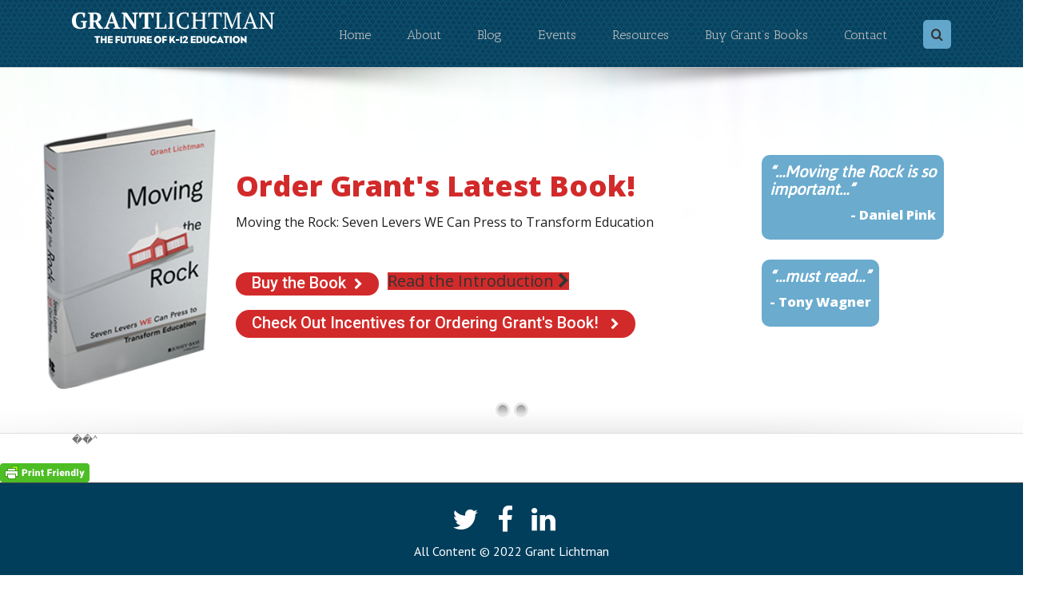

--- FILE ---
content_type: text/html; charset=UTF-8
request_url: https://www.grantlichtman.com/testtt/
body_size: 22860
content:
<!DOCTYPE html>
<html class="" lang="en-US" prefix="og: http://ogp.me/ns# fb: http://ogp.me/ns/fb#">
<head>
	<meta http-equiv="X-UA-Compatible" content="IE=edge" />
	<meta http-equiv="Content-Type" content="text/html; charset=utf-8"/>
	<meta name="viewport" content="width=device-width, initial-scale=1" />
	<meta name='robots' content='index, follow, max-image-preview:large, max-snippet:-1, max-video-preview:-1' />
	<style>img:is([sizes="auto" i], [sizes^="auto," i]) { contain-intrinsic-size: 3000px 1500px }</style>
	<meta property="og:title" content="testpage"/>
<meta property="og:description" content=""/>
<meta property="og:type" content="article"/>
<meta property="og:article:published_time" content="2017-04-24 18:11:52"/>
<meta property="og:article:modified_time" content="2017-04-24 18:13:34"/>
<meta name="twitter:card" content="summary">
<meta name="twitter:title" content="testpage"/>
<meta name="twitter:description" content=""/>
<meta name="author" content="Grant Lichtman"/>

	<!-- This site is optimized with the Yoast SEO plugin v24.9 - https://yoast.com/wordpress/plugins/seo/ -->
	<title>testpage - Grant Lichtman</title>
	<link rel="canonical" href="https://www.grantlichtman.com/testtt/" />
	<meta property="og:url" content="https://www.grantlichtman.com/testtt/" />
	<meta property="og:site_name" content="Grant Lichtman" />
	<meta property="article:modified_time" content="2017-04-24T18:13:34+00:00" />
	<meta property="og:image" content="https://www.grantlichtman.com/wp-content/uploads/2022/08/book-1-1024x767.png" />
	<meta property="og:image:width" content="1024" />
	<meta property="og:image:height" content="767" />
	<meta property="og:image:type" content="image/png" />
	<meta name="twitter:label1" content="Est. reading time" />
	<meta name="twitter:data1" content="1 minute" />
	<script type="application/ld+json" class="yoast-schema-graph">{"@context":"https://schema.org","@graph":[{"@type":"WebPage","@id":"https://www.grantlichtman.com/testtt/","url":"https://www.grantlichtman.com/testtt/","name":"testpage - Grant Lichtman","isPartOf":{"@id":"https://www.grantlichtman.com/#website"},"datePublished":"2017-04-24T18:11:52+00:00","dateModified":"2017-04-24T18:13:34+00:00","breadcrumb":{"@id":"https://www.grantlichtman.com/testtt/#breadcrumb"},"inLanguage":"en-US","potentialAction":[{"@type":"ReadAction","target":["https://www.grantlichtman.com/testtt/"]}]},{"@type":"BreadcrumbList","@id":"https://www.grantlichtman.com/testtt/#breadcrumb","itemListElement":[{"@type":"ListItem","position":1,"name":"Home","item":"https://www.grantlichtman.com/"},{"@type":"ListItem","position":2,"name":"testpage"}]},{"@type":"WebSite","@id":"https://www.grantlichtman.com/#website","url":"https://www.grantlichtman.com/","name":"Grant Lichtman","description":"","potentialAction":[{"@type":"SearchAction","target":{"@type":"EntryPoint","urlTemplate":"https://www.grantlichtman.com/?s={search_term_string}"},"query-input":{"@type":"PropertyValueSpecification","valueRequired":true,"valueName":"search_term_string"}}],"inLanguage":"en-US"}]}</script>
	<!-- / Yoast SEO plugin. -->


<link rel='dns-prefetch' href='//fonts.googleapis.com' />
<link rel="alternate" type="application/rss+xml" title="Grant Lichtman &raquo; Feed" href="https://www.grantlichtman.com/feed/" />
<link rel="alternate" type="application/rss+xml" title="Grant Lichtman &raquo; Comments Feed" href="https://www.grantlichtman.com/comments/feed/" />
			<link rel="shortcut icon" href="//www.grantlichtman.com/wp-content/uploads/2017/05/fav.png" type="image/x-icon" />
		
		<meta property="og:title" content="testpage"/>
		<meta property="og:type" content="article"/>
		<meta property="og:url" content="https://www.grantlichtman.com/testtt/"/>
		<meta property="og:site_name" content="Grant Lichtman"/>
		<meta property="og:description" content=""/>

									<meta property="og:image" content="http://www.grantlichtman.com/wp-content/uploads/2017/04/logo.png"/>
					<script type="text/javascript">
/* <![CDATA[ */
window._wpemojiSettings = {"baseUrl":"https:\/\/s.w.org\/images\/core\/emoji\/15.1.0\/72x72\/","ext":".png","svgUrl":"https:\/\/s.w.org\/images\/core\/emoji\/15.1.0\/svg\/","svgExt":".svg","source":{"concatemoji":"https:\/\/www.grantlichtman.com\/wp-includes\/js\/wp-emoji-release.min.js?ver=3ccf7a0e6ce47537a960b18e4bba55ea"}};
/*! This file is auto-generated */
!function(i,n){var o,s,e;function c(e){try{var t={supportTests:e,timestamp:(new Date).valueOf()};sessionStorage.setItem(o,JSON.stringify(t))}catch(e){}}function p(e,t,n){e.clearRect(0,0,e.canvas.width,e.canvas.height),e.fillText(t,0,0);var t=new Uint32Array(e.getImageData(0,0,e.canvas.width,e.canvas.height).data),r=(e.clearRect(0,0,e.canvas.width,e.canvas.height),e.fillText(n,0,0),new Uint32Array(e.getImageData(0,0,e.canvas.width,e.canvas.height).data));return t.every(function(e,t){return e===r[t]})}function u(e,t,n){switch(t){case"flag":return n(e,"\ud83c\udff3\ufe0f\u200d\u26a7\ufe0f","\ud83c\udff3\ufe0f\u200b\u26a7\ufe0f")?!1:!n(e,"\ud83c\uddfa\ud83c\uddf3","\ud83c\uddfa\u200b\ud83c\uddf3")&&!n(e,"\ud83c\udff4\udb40\udc67\udb40\udc62\udb40\udc65\udb40\udc6e\udb40\udc67\udb40\udc7f","\ud83c\udff4\u200b\udb40\udc67\u200b\udb40\udc62\u200b\udb40\udc65\u200b\udb40\udc6e\u200b\udb40\udc67\u200b\udb40\udc7f");case"emoji":return!n(e,"\ud83d\udc26\u200d\ud83d\udd25","\ud83d\udc26\u200b\ud83d\udd25")}return!1}function f(e,t,n){var r="undefined"!=typeof WorkerGlobalScope&&self instanceof WorkerGlobalScope?new OffscreenCanvas(300,150):i.createElement("canvas"),a=r.getContext("2d",{willReadFrequently:!0}),o=(a.textBaseline="top",a.font="600 32px Arial",{});return e.forEach(function(e){o[e]=t(a,e,n)}),o}function t(e){var t=i.createElement("script");t.src=e,t.defer=!0,i.head.appendChild(t)}"undefined"!=typeof Promise&&(o="wpEmojiSettingsSupports",s=["flag","emoji"],n.supports={everything:!0,everythingExceptFlag:!0},e=new Promise(function(e){i.addEventListener("DOMContentLoaded",e,{once:!0})}),new Promise(function(t){var n=function(){try{var e=JSON.parse(sessionStorage.getItem(o));if("object"==typeof e&&"number"==typeof e.timestamp&&(new Date).valueOf()<e.timestamp+604800&&"object"==typeof e.supportTests)return e.supportTests}catch(e){}return null}();if(!n){if("undefined"!=typeof Worker&&"undefined"!=typeof OffscreenCanvas&&"undefined"!=typeof URL&&URL.createObjectURL&&"undefined"!=typeof Blob)try{var e="postMessage("+f.toString()+"("+[JSON.stringify(s),u.toString(),p.toString()].join(",")+"));",r=new Blob([e],{type:"text/javascript"}),a=new Worker(URL.createObjectURL(r),{name:"wpTestEmojiSupports"});return void(a.onmessage=function(e){c(n=e.data),a.terminate(),t(n)})}catch(e){}c(n=f(s,u,p))}t(n)}).then(function(e){for(var t in e)n.supports[t]=e[t],n.supports.everything=n.supports.everything&&n.supports[t],"flag"!==t&&(n.supports.everythingExceptFlag=n.supports.everythingExceptFlag&&n.supports[t]);n.supports.everythingExceptFlag=n.supports.everythingExceptFlag&&!n.supports.flag,n.DOMReady=!1,n.readyCallback=function(){n.DOMReady=!0}}).then(function(){return e}).then(function(){var e;n.supports.everything||(n.readyCallback(),(e=n.source||{}).concatemoji?t(e.concatemoji):e.wpemoji&&e.twemoji&&(t(e.twemoji),t(e.wpemoji)))}))}((window,document),window._wpemojiSettings);
/* ]]> */
</script>
<style id='wp-emoji-styles-inline-css' type='text/css'>

	img.wp-smiley, img.emoji {
		display: inline !important;
		border: none !important;
		box-shadow: none !important;
		height: 1em !important;
		width: 1em !important;
		margin: 0 0.07em !important;
		vertical-align: -0.1em !important;
		background: none !important;
		padding: 0 !important;
	}
</style>
<link rel='stylesheet' id='wp-block-library-css' href='https://www.grantlichtman.com/wp-includes/css/dist/block-library/style.min.css?ver=3ccf7a0e6ce47537a960b18e4bba55ea' type='text/css' media='all' />
<style id='classic-theme-styles-inline-css' type='text/css'>
/*! This file is auto-generated */
.wp-block-button__link{color:#fff;background-color:#32373c;border-radius:9999px;box-shadow:none;text-decoration:none;padding:calc(.667em + 2px) calc(1.333em + 2px);font-size:1.125em}.wp-block-file__button{background:#32373c;color:#fff;text-decoration:none}
</style>
<style id='global-styles-inline-css' type='text/css'>
:root{--wp--preset--aspect-ratio--square: 1;--wp--preset--aspect-ratio--4-3: 4/3;--wp--preset--aspect-ratio--3-4: 3/4;--wp--preset--aspect-ratio--3-2: 3/2;--wp--preset--aspect-ratio--2-3: 2/3;--wp--preset--aspect-ratio--16-9: 16/9;--wp--preset--aspect-ratio--9-16: 9/16;--wp--preset--color--black: #000000;--wp--preset--color--cyan-bluish-gray: #abb8c3;--wp--preset--color--white: #ffffff;--wp--preset--color--pale-pink: #f78da7;--wp--preset--color--vivid-red: #cf2e2e;--wp--preset--color--luminous-vivid-orange: #ff6900;--wp--preset--color--luminous-vivid-amber: #fcb900;--wp--preset--color--light-green-cyan: #7bdcb5;--wp--preset--color--vivid-green-cyan: #00d084;--wp--preset--color--pale-cyan-blue: #8ed1fc;--wp--preset--color--vivid-cyan-blue: #0693e3;--wp--preset--color--vivid-purple: #9b51e0;--wp--preset--gradient--vivid-cyan-blue-to-vivid-purple: linear-gradient(135deg,rgba(6,147,227,1) 0%,rgb(155,81,224) 100%);--wp--preset--gradient--light-green-cyan-to-vivid-green-cyan: linear-gradient(135deg,rgb(122,220,180) 0%,rgb(0,208,130) 100%);--wp--preset--gradient--luminous-vivid-amber-to-luminous-vivid-orange: linear-gradient(135deg,rgba(252,185,0,1) 0%,rgba(255,105,0,1) 100%);--wp--preset--gradient--luminous-vivid-orange-to-vivid-red: linear-gradient(135deg,rgba(255,105,0,1) 0%,rgb(207,46,46) 100%);--wp--preset--gradient--very-light-gray-to-cyan-bluish-gray: linear-gradient(135deg,rgb(238,238,238) 0%,rgb(169,184,195) 100%);--wp--preset--gradient--cool-to-warm-spectrum: linear-gradient(135deg,rgb(74,234,220) 0%,rgb(151,120,209) 20%,rgb(207,42,186) 40%,rgb(238,44,130) 60%,rgb(251,105,98) 80%,rgb(254,248,76) 100%);--wp--preset--gradient--blush-light-purple: linear-gradient(135deg,rgb(255,206,236) 0%,rgb(152,150,240) 100%);--wp--preset--gradient--blush-bordeaux: linear-gradient(135deg,rgb(254,205,165) 0%,rgb(254,45,45) 50%,rgb(107,0,62) 100%);--wp--preset--gradient--luminous-dusk: linear-gradient(135deg,rgb(255,203,112) 0%,rgb(199,81,192) 50%,rgb(65,88,208) 100%);--wp--preset--gradient--pale-ocean: linear-gradient(135deg,rgb(255,245,203) 0%,rgb(182,227,212) 50%,rgb(51,167,181) 100%);--wp--preset--gradient--electric-grass: linear-gradient(135deg,rgb(202,248,128) 0%,rgb(113,206,126) 100%);--wp--preset--gradient--midnight: linear-gradient(135deg,rgb(2,3,129) 0%,rgb(40,116,252) 100%);--wp--preset--font-size--small: 13px;--wp--preset--font-size--medium: 20px;--wp--preset--font-size--large: 36px;--wp--preset--font-size--x-large: 42px;--wp--preset--spacing--20: 0.44rem;--wp--preset--spacing--30: 0.67rem;--wp--preset--spacing--40: 1rem;--wp--preset--spacing--50: 1.5rem;--wp--preset--spacing--60: 2.25rem;--wp--preset--spacing--70: 3.38rem;--wp--preset--spacing--80: 5.06rem;--wp--preset--shadow--natural: 6px 6px 9px rgba(0, 0, 0, 0.2);--wp--preset--shadow--deep: 12px 12px 50px rgba(0, 0, 0, 0.4);--wp--preset--shadow--sharp: 6px 6px 0px rgba(0, 0, 0, 0.2);--wp--preset--shadow--outlined: 6px 6px 0px -3px rgba(255, 255, 255, 1), 6px 6px rgba(0, 0, 0, 1);--wp--preset--shadow--crisp: 6px 6px 0px rgba(0, 0, 0, 1);}:where(.is-layout-flex){gap: 0.5em;}:where(.is-layout-grid){gap: 0.5em;}body .is-layout-flex{display: flex;}.is-layout-flex{flex-wrap: wrap;align-items: center;}.is-layout-flex > :is(*, div){margin: 0;}body .is-layout-grid{display: grid;}.is-layout-grid > :is(*, div){margin: 0;}:where(.wp-block-columns.is-layout-flex){gap: 2em;}:where(.wp-block-columns.is-layout-grid){gap: 2em;}:where(.wp-block-post-template.is-layout-flex){gap: 1.25em;}:where(.wp-block-post-template.is-layout-grid){gap: 1.25em;}.has-black-color{color: var(--wp--preset--color--black) !important;}.has-cyan-bluish-gray-color{color: var(--wp--preset--color--cyan-bluish-gray) !important;}.has-white-color{color: var(--wp--preset--color--white) !important;}.has-pale-pink-color{color: var(--wp--preset--color--pale-pink) !important;}.has-vivid-red-color{color: var(--wp--preset--color--vivid-red) !important;}.has-luminous-vivid-orange-color{color: var(--wp--preset--color--luminous-vivid-orange) !important;}.has-luminous-vivid-amber-color{color: var(--wp--preset--color--luminous-vivid-amber) !important;}.has-light-green-cyan-color{color: var(--wp--preset--color--light-green-cyan) !important;}.has-vivid-green-cyan-color{color: var(--wp--preset--color--vivid-green-cyan) !important;}.has-pale-cyan-blue-color{color: var(--wp--preset--color--pale-cyan-blue) !important;}.has-vivid-cyan-blue-color{color: var(--wp--preset--color--vivid-cyan-blue) !important;}.has-vivid-purple-color{color: var(--wp--preset--color--vivid-purple) !important;}.has-black-background-color{background-color: var(--wp--preset--color--black) !important;}.has-cyan-bluish-gray-background-color{background-color: var(--wp--preset--color--cyan-bluish-gray) !important;}.has-white-background-color{background-color: var(--wp--preset--color--white) !important;}.has-pale-pink-background-color{background-color: var(--wp--preset--color--pale-pink) !important;}.has-vivid-red-background-color{background-color: var(--wp--preset--color--vivid-red) !important;}.has-luminous-vivid-orange-background-color{background-color: var(--wp--preset--color--luminous-vivid-orange) !important;}.has-luminous-vivid-amber-background-color{background-color: var(--wp--preset--color--luminous-vivid-amber) !important;}.has-light-green-cyan-background-color{background-color: var(--wp--preset--color--light-green-cyan) !important;}.has-vivid-green-cyan-background-color{background-color: var(--wp--preset--color--vivid-green-cyan) !important;}.has-pale-cyan-blue-background-color{background-color: var(--wp--preset--color--pale-cyan-blue) !important;}.has-vivid-cyan-blue-background-color{background-color: var(--wp--preset--color--vivid-cyan-blue) !important;}.has-vivid-purple-background-color{background-color: var(--wp--preset--color--vivid-purple) !important;}.has-black-border-color{border-color: var(--wp--preset--color--black) !important;}.has-cyan-bluish-gray-border-color{border-color: var(--wp--preset--color--cyan-bluish-gray) !important;}.has-white-border-color{border-color: var(--wp--preset--color--white) !important;}.has-pale-pink-border-color{border-color: var(--wp--preset--color--pale-pink) !important;}.has-vivid-red-border-color{border-color: var(--wp--preset--color--vivid-red) !important;}.has-luminous-vivid-orange-border-color{border-color: var(--wp--preset--color--luminous-vivid-orange) !important;}.has-luminous-vivid-amber-border-color{border-color: var(--wp--preset--color--luminous-vivid-amber) !important;}.has-light-green-cyan-border-color{border-color: var(--wp--preset--color--light-green-cyan) !important;}.has-vivid-green-cyan-border-color{border-color: var(--wp--preset--color--vivid-green-cyan) !important;}.has-pale-cyan-blue-border-color{border-color: var(--wp--preset--color--pale-cyan-blue) !important;}.has-vivid-cyan-blue-border-color{border-color: var(--wp--preset--color--vivid-cyan-blue) !important;}.has-vivid-purple-border-color{border-color: var(--wp--preset--color--vivid-purple) !important;}.has-vivid-cyan-blue-to-vivid-purple-gradient-background{background: var(--wp--preset--gradient--vivid-cyan-blue-to-vivid-purple) !important;}.has-light-green-cyan-to-vivid-green-cyan-gradient-background{background: var(--wp--preset--gradient--light-green-cyan-to-vivid-green-cyan) !important;}.has-luminous-vivid-amber-to-luminous-vivid-orange-gradient-background{background: var(--wp--preset--gradient--luminous-vivid-amber-to-luminous-vivid-orange) !important;}.has-luminous-vivid-orange-to-vivid-red-gradient-background{background: var(--wp--preset--gradient--luminous-vivid-orange-to-vivid-red) !important;}.has-very-light-gray-to-cyan-bluish-gray-gradient-background{background: var(--wp--preset--gradient--very-light-gray-to-cyan-bluish-gray) !important;}.has-cool-to-warm-spectrum-gradient-background{background: var(--wp--preset--gradient--cool-to-warm-spectrum) !important;}.has-blush-light-purple-gradient-background{background: var(--wp--preset--gradient--blush-light-purple) !important;}.has-blush-bordeaux-gradient-background{background: var(--wp--preset--gradient--blush-bordeaux) !important;}.has-luminous-dusk-gradient-background{background: var(--wp--preset--gradient--luminous-dusk) !important;}.has-pale-ocean-gradient-background{background: var(--wp--preset--gradient--pale-ocean) !important;}.has-electric-grass-gradient-background{background: var(--wp--preset--gradient--electric-grass) !important;}.has-midnight-gradient-background{background: var(--wp--preset--gradient--midnight) !important;}.has-small-font-size{font-size: var(--wp--preset--font-size--small) !important;}.has-medium-font-size{font-size: var(--wp--preset--font-size--medium) !important;}.has-large-font-size{font-size: var(--wp--preset--font-size--large) !important;}.has-x-large-font-size{font-size: var(--wp--preset--font-size--x-large) !important;}
:where(.wp-block-post-template.is-layout-flex){gap: 1.25em;}:where(.wp-block-post-template.is-layout-grid){gap: 1.25em;}
:where(.wp-block-columns.is-layout-flex){gap: 2em;}:where(.wp-block-columns.is-layout-grid){gap: 2em;}
:root :where(.wp-block-pullquote){font-size: 1.5em;line-height: 1.6;}
</style>
<link rel='stylesheet' id='contact-form-7-css' href='https://www.grantlichtman.com/wp-content/plugins/contact-form-7/includes/css/styles.css?ver=6.0.6' type='text/css' media='all' />
<link rel='stylesheet' id='rs-plugin-settings-css' href='https://www.grantlichtman.com/wp-content/plugins/revslider/public/assets/css/settings.css?ver=5.4.1' type='text/css' media='all' />
<style id='rs-plugin-settings-inline-css' type='text/css'>
#rs-demo-id {}
</style>
<link rel='stylesheet' id='testimonial-rotator-style-css' href='https://www.grantlichtman.com/wp-content/plugins/testimonial-rotator/testimonial-rotator-style.css?ver=3ccf7a0e6ce47537a960b18e4bba55ea' type='text/css' media='all' />
<link rel='stylesheet' id='font-awesome-css' href='https://www.grantlichtman.com/wp-content/plugins/js_composer/assets/lib/bower/font-awesome/css/font-awesome.min.css?ver=4.12' type='text/css' media='all' />
<link rel='stylesheet' id='avada-stylesheet-css' href='https://www.grantlichtman.com/wp-content/themes/Avada/assets/css/style.min.css?ver=5.1.5' type='text/css' media='all' />
<!--[if lte IE 9]>
<link rel='stylesheet' id='avada-IE-fontawesome-css' href='https://www.grantlichtman.com/wp-content/themes/Avada/includes/lib/assets/fonts/fontawesome/font-awesome.css?ver=5.1.5' type='text/css' media='all' />
<![endif]-->
<!--[if IE]>
<link rel='stylesheet' id='avada-IE-css' href='https://www.grantlichtman.com/wp-content/themes/Avada/assets/css/ie.css?ver=5.1.5' type='text/css' media='all' />
<![endif]-->
<style id='akismet-widget-style-inline-css' type='text/css'>

			.a-stats {
				--akismet-color-mid-green: #357b49;
				--akismet-color-white: #fff;
				--akismet-color-light-grey: #f6f7f7;

				max-width: 350px;
				width: auto;
			}

			.a-stats * {
				all: unset;
				box-sizing: border-box;
			}

			.a-stats strong {
				font-weight: 600;
			}

			.a-stats a.a-stats__link,
			.a-stats a.a-stats__link:visited,
			.a-stats a.a-stats__link:active {
				background: var(--akismet-color-mid-green);
				border: none;
				box-shadow: none;
				border-radius: 8px;
				color: var(--akismet-color-white);
				cursor: pointer;
				display: block;
				font-family: -apple-system, BlinkMacSystemFont, 'Segoe UI', 'Roboto', 'Oxygen-Sans', 'Ubuntu', 'Cantarell', 'Helvetica Neue', sans-serif;
				font-weight: 500;
				padding: 12px;
				text-align: center;
				text-decoration: none;
				transition: all 0.2s ease;
			}

			/* Extra specificity to deal with TwentyTwentyOne focus style */
			.widget .a-stats a.a-stats__link:focus {
				background: var(--akismet-color-mid-green);
				color: var(--akismet-color-white);
				text-decoration: none;
			}

			.a-stats a.a-stats__link:hover {
				filter: brightness(110%);
				box-shadow: 0 4px 12px rgba(0, 0, 0, 0.06), 0 0 2px rgba(0, 0, 0, 0.16);
			}

			.a-stats .count {
				color: var(--akismet-color-white);
				display: block;
				font-size: 1.5em;
				line-height: 1.4;
				padding: 0 13px;
				white-space: nowrap;
			}
		
</style>
<link rel='stylesheet' id='fusion-dynamic-css-css' href='//www.grantlichtman.com/wp-content/uploads/fusion-styles/fusion-287.css?ver=3ccf7a0e6ce47537a960b18e4bba55ea' type='text/css' media='all' />
<link rel='stylesheet' id='avada_google_fonts-css' href='https://fonts.googleapis.com/css?family=PT+Sans%3A400%7CAntic+Slab%3A400&#038;subset=latin' type='text/css' media='all' />
<script type="text/javascript" src="http://www.grantlichtman.com/wp-content/plugins/anything-popup/anything-popup.js?ver=3ccf7a0e6ce47537a960b18e4bba55ea" id="anything-popup-js-js"></script>
<script type="text/javascript" src="https://www.grantlichtman.com/wp-includes/js/jquery/jquery.min.js?ver=3.7.1" id="jquery-core-js"></script>
<script type="text/javascript" src="https://www.grantlichtman.com/wp-includes/js/jquery/jquery-migrate.min.js?ver=3.4.1" id="jquery-migrate-js"></script>
<script type="text/javascript" src="https://www.grantlichtman.com/wp-content/plugins/revslider/public/assets/js/jquery.themepunch.tools.min.js?ver=5.4.1" id="tp-tools-js"></script>
<script type="text/javascript" src="https://www.grantlichtman.com/wp-content/plugins/revslider/public/assets/js/jquery.themepunch.revolution.min.js?ver=5.4.1" id="revmin-js"></script>
<script type="text/javascript" src="https://www.grantlichtman.com/wp-content/plugins/testimonial-rotator/js/jquery.cycletwo.js?ver=3ccf7a0e6ce47537a960b18e4bba55ea" id="cycletwo-js"></script>
<script type="text/javascript" src="https://www.grantlichtman.com/wp-content/plugins/testimonial-rotator/js/jquery.cycletwo.addons.js?ver=3ccf7a0e6ce47537a960b18e4bba55ea" id="cycletwo-addons-js"></script>
<link rel="https://api.w.org/" href="https://www.grantlichtman.com/wp-json/" /><link rel="alternate" title="JSON" type="application/json" href="https://www.grantlichtman.com/wp-json/wp/v2/pages/287" /><link rel="EditURI" type="application/rsd+xml" title="RSD" href="https://www.grantlichtman.com/xmlrpc.php?rsd" />

<link rel='shortlink' href='https://goo.gl/dBR7SQ' />
<link rel="alternate" title="oEmbed (JSON)" type="application/json+oembed" href="https://www.grantlichtman.com/wp-json/oembed/1.0/embed?url=https%3A%2F%2Fwww.grantlichtman.com%2Ftesttt%2F" />
<link rel="alternate" title="oEmbed (XML)" type="text/xml+oembed" href="https://www.grantlichtman.com/wp-json/oembed/1.0/embed?url=https%3A%2F%2Fwww.grantlichtman.com%2Ftesttt%2F&#038;format=xml" />
<script type="text/javascript">//<![CDATA[
  function external_links_in_new_windows_loop() {
    if (!document.links) {
      document.links = document.getElementsByTagName('a');
    }
    var change_link = false;
    var force = '';
    var ignore = '';

    for (var t=0; t<document.links.length; t++) {
      var all_links = document.links[t];
      change_link = false;
      
      if(document.links[t].hasAttribute('onClick') == false) {
        // forced if the address starts with http (or also https), but does not link to the current domain
        if(all_links.href.search(/^http/) != -1 && all_links.href.search('www.grantlichtman.com') == -1 && all_links.href.search(/^#/) == -1) {
          // console.log('Changed ' + all_links.href);
          change_link = true;
        }
          
        if(force != '' && all_links.href.search(force) != -1) {
          // forced
          // console.log('force ' + all_links.href);
          change_link = true;
        }
        
        if(ignore != '' && all_links.href.search(ignore) != -1) {
          // console.log('ignore ' + all_links.href);
          // ignored
          change_link = false;
        }

        if(change_link == true) {
          // console.log('Changed ' + all_links.href);
          document.links[t].setAttribute('onClick', 'javascript:window.open(\'' + all_links.href.replace(/'/g, '') + '\', \'_blank\', \'noopener\'); return false;');
          document.links[t].removeAttribute('target');
        }
      }
    }
  }
  
  // Load
  function external_links_in_new_windows_load(func)
  {  
    var oldonload = window.onload;
    if (typeof window.onload != 'function'){
      window.onload = func;
    } else {
      window.onload = function(){
        oldonload();
        func();
      }
    }
  }

  external_links_in_new_windows_load(external_links_in_new_windows_loop);
  //]]></script>

        <style type="text/css" id="pf-main-css">
            
				@media screen {
					.printfriendly {
						z-index: 1000; position: relative
					}
					.printfriendly a, .printfriendly a:link, .printfriendly a:visited, .printfriendly a:hover, .printfriendly a:active {
						font-weight: 600;
						cursor: pointer;
						text-decoration: none;
						border: none;
						-webkit-box-shadow: none;
						-moz-box-shadow: none;
						box-shadow: none;
						outline:none;
						font-size: 14px !important;
						color: #3AAA11 !important;
					}
					.printfriendly.pf-alignleft {
						float: left;
					}
					.printfriendly.pf-alignright {
						float: right;
					}
					.printfriendly.pf-aligncenter {
						justify-content: center;
						display: flex; align-items: center;
					}
				}

				.pf-button-img {
					border: none;
					-webkit-box-shadow: none;
					-moz-box-shadow: none;
					box-shadow: none;
					padding: 0;
					margin: 0;
					display: inline;
					vertical-align: middle;
				}

				img.pf-button-img + .pf-button-text {
					margin-left: 6px;
				}

				@media print {
					.printfriendly {
						display: none;
					}
				}
				        </style>

            
        <style type="text/css" id="pf-excerpt-styles">
          .pf-button.pf-button-excerpt {
              display: none;
           }
        </style>

            <meta name="generator" content="Powered by Visual Composer - drag and drop page builder for WordPress."/>
<!--[if lte IE 9]><link rel="stylesheet" type="text/css" href="https://www.grantlichtman.com/wp-content/plugins/js_composer/assets/css/vc_lte_ie9.min.css" media="screen"><![endif]--><!--[if IE  8]><link rel="stylesheet" type="text/css" href="https://www.grantlichtman.com/wp-content/plugins/js_composer/assets/css/vc-ie8.min.css" media="screen"><![endif]--><meta name="generator" content="Powered by Slider Revolution 5.4.1 - responsive, Mobile-Friendly Slider Plugin for WordPress with comfortable drag and drop interface." />
		<style type="text/css" id="wp-custom-css">
			/*
You can add your own CSS here.

Click the help icon above to learn more.
*/
@media (max-width: 767px){
body #content {
	width: 93% !important;
    margin-left: 3% !important;
}
}
@media (min-width: 768px) and (max-width: 1024px){
    .blogleft {
    width: 64% !important;
    float: left !important;
    margin-left: 3% !important;
}
}
@media (min-width: 1025px) and (max-width: 1199px){
	.blogleft {
    width: 61% !important;
    float: left !important;
    margin-left: 3% !important;
}
.blogright {
    width: 28% !important;
    float: right !important;
    margin-right: 3% !important;
}
}		</style>
		<style id="sccss">#wpcf7-f16418-p16287-o1 .StateProvince input.wpcf7-form-control.wpcf7-text.wpcf7-validates-as-required {
    margin-right: 0 !important;
}

body{
  text-rendering: optimizeLegibility;
  font-variant-ligatures: none;
   text-rendering: geometricPrecision;
  font-weight:300 !important;
}
.fusion-page-title-bar {
	display: none;
}
.post-content ul {
    margin-bottom: 20px;
    color: black !important;
    font-size: 17px;
    line-height: 30px;
}
.post-content a {
    color: #0b73ac;
}
.wpcf7-form-control.wpcf7-text.wpcf7-validates-as-required {
   
    color: black !important;
}
.wpcf7-form-control.wpcf7-textarea {
  
    color: black !important;
  
}
.wpcf7-form-control.wpcf7-text {
   
    color: black !important;
}
div#respond {
        margin-bottom: 40px;
}
.post-content p {
    
    margin-bottom: 20px;
   color: black !important;
    font-size: 17px;
    line-height: 30px;
}
.boxesmain h2 a {
    color: black !important;
}
.boxesmain h2 a:hover {
    color: #0c516e !important;
}
div#slide-2-layer-21 a {
    font-size: 20px !important;
}
div#slide-4-layer-21 a
{
    font-size: 20px !important;
}
.fusion-main-menu .fusion-dropdown-menu .sub-menu li a {
    border-bottom: 1px solid #dcdadb;
    font-size: 16px !important;
}
.fusion-main-menu .sub-menu {
  
    width: 220px;
    border-top: 3px solid #0e4e6a;
   
}
div#slide-2-layer-20 {
    padding: 10px 20px !important;
}
.search-page-search-form.search-page-search-form-top {
    display: none;
}
.event-is-recurring:hover, a:hover {
    color: #063f5c;
}
.fusion-main-menu ul a {
   
    text-transform: inherit !important;
}
.charitylist li {
    width: 50%;
    float: left;
    font-size: 17px;
    margin: 5px 0px;
}
.charitylist {
    width: 100%;
    margin-bottom: 20px;
    float: left;
}
div#slide-2-layer-20 {
    background: #d22a2a !important;
}
div#slide-2-layer-21 {
    background: #d22a2a !important;
}
div#slide-4-layer-21 {
    background: #d22a2a !important;
}
.secondslidermain {
  
    background: #d22a2a !important;
 
}
div#slide-4-layer-21 a:hover {
    color: #000 !important;
}
div#slide-2-layer-20 a:hover {
    color: #000 !important;
}
.mainpopuphomepage br {
    display: none;
}
div#slide-2-layer-21 a:hover {
    color: #000 !important;
}
.sliderquote {
    background: #6aabce;
    padding: 10px 10px !important;
    min-width: 100%;
    border-radius: 10px;
}
.sliderquote h4 {

    font-family: 'Asap';
    font-style: italic;
    margin: 0px !important;
    padding: 0px !important;
}
.sliderquote h5 {
 
    margin: 10px 0px !important;
    text-align: right !important;
    font-weight: bold !important;
}
.displaynoen
{
display: none;  
}
.social i:hover {
	color: #d23131;
}
.testimonial_rotator_quote strong {
    text-transform: uppercase !important;
}
.anythingpopupsasas {
    margin: 10px 0px 0px 0px;
    /* float: right; */
    font-size: 23px;
    font-weight: bold;
    background: #d22a2a;
    color: #fff;
    padding: 5px 20px;
    border-radius: 62px;
    text-align: center;
}
.anythingpopupsasas a
{
     color: #fff !important;
}
.anythingpopupsasas a:hover
{
     color: #fff !important;
}
body.has-sidebar #main .sidebar {
    width: 28%;
    background: #f5f5f5;
    border-radius: 10px;
    border: 1px #e0e0e0 solid;
    padding: 20px;
    float: left;
    margin: 40px 0px 0px 0px;
}
.fusion-content-widget-area .widget {
    margin-bottom: 10px !important;
    position: relative;
}
body.has-sidebar #content {
    width: calc(100% - 26% - 80px);
    margin: 40px 0px 0px 0px;
}
.fusion-flexslider.fusion-post-slideshow .slides {
    float: none;
    display: none;
}
.vc_column-inner p {
    font-size: 16px;
    font-family: 'Asap';
    line-height: 30px;
    color: #333;
}
.vc_column-inner h3 {
    font-family: 'Asap';
    font-size: 24px;
    margin: 0px 0px 10px 0px;
}
.vc_column-inner h4 {
    font-family: 'Asap';
    font-size: 20px;
    margin: 0px 0px 10px 0px;
}
.vc_column-inner h2 {
    font-family: 'Asap';
    font-size: 30px;
    margin: 0px 0px 10px 0px;
}
.vc_column-inner ul {
    font-size: 16px;
    font-family: 'Asap';
    line-height: 30px;
    color: #333;
}
.vc_column-inner strong {
    font-size: 16px;
    font-family: 'Asap';
    line-height: 30px;
    color: #333;
}

.buynowsidebar h3{
    font-family: 'pt_serifbold' !important;
    text-align: center;
}
.buynowsidebar h3 a {
    font-family: 'pt_serifbold' !important;
    text-align: center;
}

.buynowsidebar {
    width: 100%;
    text-align: center;
}
h2.entry-title.fusion-post-title {
    line-height: 43px !important;
}
.titleblogm h4
{
  
  font-size: 35px !important;
    color: #ff4b4c !important;
    text-align: center;
      font-weight: bold;
    font-family: 'eagle_bookregular' !important;
}
.postblog h4 {
    font-family: 'pt_serifbold' !important;
    font-size: 23.4px !important;
    margin: 0px;
   min-height: 94px;
    line-height: 30px !important;
}
.postblog .vc_gitem-animated-block {
    position: relative;
    max-height: 190px !important;
}
.vc_gitem_row .vc_gitem-col {
    padding: 10px;
    background: #fff;
}
.vc_gitem-zone.vc_gitem-zone-a.vc-gitem-zone-height-mode-auto.vc-gitem-zone-height-mode-auto-1-1.vc_gitem-is-link {
    background-size: contain;
    height: auto !important;
   background-position: top;
}


.vc_grid-item.vc_clearfix.vc_col-sm-4.vc_grid-item-zone-c-bottom.vc_grid_filter-item.vc_visible-item.fadeIn.animated {
    padding: 0px 40px 0px 10px !important;
    background: url(/wp-content/uploads/2017/04/blog-bg.png) right no-repeat;
}
#side-header .fusion-logo, .fusion-header .fusion-logo {
    margin-top: 15px !important;
    margin-right: 0px;
    margin-bottom: 15px !important;
    margin-left: 0px;
}
.fusion-header {
    height: auto !important;
}
.fusion-main-menu > ul > li > a:hover {
    border-color: #d02a2a;
    color: #fff;
    font-weight: bold;
}
.fusion-body .fusion-main-menu .current-menu-ancestor > a, .fusion-body .fusion-main-menu .current-menu-item > a, .fusion-body .fusion-main-menu .current-menu-item > a:before, .fusion-body .fusion-main-menu .current-menu-parent > a, .fusion-body .fusion-main-menu .current_page_item > a {
    color: #d02a2a;
    border-color: #d02a2a;
}
.vc_custom_1419240516480 {
    background-color: #fff !important;
}
.fusion-main-menu .fusion-main-menu-search a:after {
   
    background: #62a6cb !important;
    padding: 10px;
}
.postblog p {
    margin-top: 0;
    margin-bottom: 20px;
    font-family: 'pt_serifregular';
    font-size: 16px !important;
    color: #000 !important;
}
.fusion-header-v1.fusion-logo-left.fusion-sticky-menu-.fusion-sticky-logo-1.fusion-mobile-logo-1.fusion-mobile-menu-design-modern {
	background:url(/wp-content/uploads/2017/04/header-bg.jpg) !important;
  float: left;
padding:0px 0px;
width: 100%;

}
.fusion-header {
	background: none;
}
.fusion-body .fusion-main-menu .current-menu-ancestor > a, .fusion-body .fusion-main-menu .current-menu-item > a, .fusion-body .fusion-main-menu .current-menu-item > a::before, .fusion-body .fusion-main-menu .current-menu-parent > a, .fusion-body .fusion-main-menu .current_page_item > a {
	color: #fff;
}
#main {
	padding: 0 !important;
}
.edjour {
	color: #d22a2a !important;
	font-size: 55px !important;
	margin: 0;
	line-height: 40px !important;
}
.roadmap {
	font-size: 35px;
}
.takes {
	font-size: 19px;
	color: #383838;
}
.roadmapws {
	margin-top: 60px;

}
.edjour {
	font-family: 'eagle_bookregular' !important;
}
.takes {
	font-family: 'pt_serifregular';
}
.fusion-is-sticky .fusion-header-v1 .fusion-header, .fusion-is-sticky .fusion-header-v2 .fusion-header, .fusion-is-sticky .fusion-header-v3 .fusion-header, .fusion-is-sticky .fusion-header-v6 .fusion-header, .fusion-is-sticky .fusion-header-v7 .fusion-header {
	position: absolute;
}
.butt {
	width: 24%;
}
.vc_btn3.vc_btn3-color-grey.vc_btn3-style-modern {
	color: #fff;
	border-color: #d02a2a;
	background-color: #d02a2a;
	font-size: 17px;
	-webkit-box-shadow: -2px 5px 22px -7px rgba(0,0,0,0.75);
	-moz-box-shadow: -2px 5px 22px -7px rgba(0,0,0,0.75);
	box-shadow: -2px 5px 22px -7px rgba(0,0,0,0.75);
}
.grant {
	font-size: 22px;
	color: #fff;
	font-family: 'pt_serifregular';
}
.man-image {
	text-align: center !important;
}
.featured {
	font-size: 35px !important;
	color: #ff4b4c !important;
	text-align: center;
	font-family: 'eagle_bookregular' !important;
}
.borders {
	border-bottom: 1px #ccc solid;
	margin-top: 48px;
}
.vc_custom_1492411343115 {
	background-size: cover;
}
.test {
	font-size: 22px !important;
}
.test1 {
	color: #ff4b4c !important;
	font-size: 14px !important;
	margin: 0;
}
.test2 {
	font-size: 14px !important;
}

.fuller {
	font-size: 27px;
   font-family: 'pt_serifregular';
}
.another {
	font-size: 17px;
	color: #d22a2a;
   font-family: 'pt_serifregular';
}
.featured {
	color: #fff !important;
	margin: 0;
	text-transform: uppercase;
}
.better {
	color: #ff4b4c !important;
	font-size: 20px !important;
	font-family: 'pt_serifregular' !important;
	margin: 0;
}
.build {
	font-size: 17px !important;
	margin: 0;
}
.watch {
	font-size: 17px !important;
	text-align: center;
	font-weight: bold;
	margin-top: 10px !important;
}
.latest {
	font-size: 35px !important;
	color: #d22a2a !important;
	font-family: 'eagle_bookregular' !important;
	text-transform: uppercase;
	margin: 0;
}
.falconer {
	font-size: 47px !important;
	color: #3a3a3a !important;
	font-family: 'pt_serifbold' !important;
  margin: 0;
}
.wish-you {
	font-size: 27px !important;
	color: #ff4b4c !important;
	font-family: 'pt_serifregular' !important;
  margin: 0;
}
.significant {
    font-size: 19px !important;
    font-family: 'pt_serifregular' !important;
    margin: 22px 0px;
    font-weight: bold !important;
}
.people {
    font-family: 'pt_serifregular' !important;
    font-size: 19px !important;
    margin: 0px !important;
}
.fusion-footer-widget-area.fusion-widget-area {
	display: none;
}
.replies {
	font-size: 20px !important;
	margin: 13px 0;
	color: #ff4b4c !important;
}
.teaching {
	font-size: 44px !important;
	font-family: 'pt_serifregular' !important;
	margin: 0;
}
.loram-ipsum {
	font-size: 16px;
  font-family: 'pt_serifregular' !important;
}
.searchmains {
	background: #f5f5f5;
	border-radius: 10px;
	border: 1px #e0e0e0 solid;
      padding: 20px;
  float:left;
}
.blog-s {
	font-size: 22px !important;
	color: #d22a2a !important;
      text-align: left;
	font-family: 'pt_serifbold' !important;
}
.wpcf7-form-control.wpcf7-text.wpcf7-validates-as-required {
	padding: 35px;
	border-radius: 10px;
	-webkit-box-shadow: -1px 0px 20px -8px rgba(0,0,0,0.75);
	-moz-box-shadow: -1px 0px 20px -8px rgba(0,0,0,0.75);
	box-shadow: -1px 0px 20px -8px rgba(0,0,0,0.75);
}
.searrr {
	border-bottom: 1px #ccc solid;
	padding: 0 0 14px 0;
	width: 100%;
}
.main-im {
	width: 29%;
	margin-right: 10px;
}
.read-us {
    font-size: 15px !important;
  	font-family: 'pt_serifbold' !important;
}
.border {
    border-bottom: 1px #ccc solid;
    width: 100% !important;
    float: left;
    margin: 20px 0px;
}
.boxess {
	width: 62%;
	margin-right: 4%;
}
.fusion-footer-copyright-area {
	background-color: #013e5c;
}

.social {
	width: 100%;
	float: left;
	margin: 0 !important;
	padding: 10px 0px;
  text-align:center;
}
.social i {
	font-size: 35px;
	text-align: center;
	color: #fff;
	margin-right: 20px;
}
.copyright {
	width: 100%;
	text-align: center;
	font-size: 16px;
	color: #fff;
}
.ourse {
	text-align: center;
	color: #fff;
	font-size: 22px;
	font-weight: bold;
	padding: 15px 0px;
}
.fusion-main-menu .fusion-widget-cart-counter > a::before, .fusion-main-menu > ul > li > a {
	color: #fff;
	font-size: 14px !important;
}
.s {
	padding: 15px !important;
	height: auto !important;
	border-radius: 10px !important;
}
.searcheses {
	margin: 17px 0 21px 0;
}
.search-button {
	display: none !important;
}
.fusion-main-menu .fusion-widget-cart-counter > a::before, .fusion-main-menu > ul > li > a {
	font-size: 16px !important;
}
.entry-title {
	font-size: 44px !important;
	font-family: 'pt_serifregular' !important;
	margin: 0 0 30px 0 !important;
}
.entry-content {
	font-size: 16px;
	font-family: 'pt_serifregular' !important;
}
#content {
	width: 100%;
	float: left;
	min-height: 1px;
}

.fusion-main-menu .fusion-widget-cart-counter > a::before, .fusion-main-menu > ul > li > a {
	color: #b9bbbd;
	text-transform: lowercase;
}
.fusion-main-menu > ul > li > a:hover {
	border-color: rgba(0, 0, 0, 0);

}
.fusion-body .fusion-main-menu .current-menu-ancestor > a, .fusion-body .fusion-main-menu .current-menu-item > a, .fusion-body .fusion-main-menu .current-menu-item > a::before, .fusion-body .fusion-main-menu .current-menu-parent > a, .fusion-body .fusion-main-menu .current_page_item > a {
	border-color: rgba(0, 0, 0, 0);
}
.fusion-main-menu .fusion-main-menu-search a::after {
	background: #62a6cb !important;
	padding: 10px;
	border-radius: 5px !important;
}
.sp-buttons {
	display: none;
}




 @media only screen and (max-width: 479px) {
  
.fusion-header-wrapper .fusion-header, .fusion-header-wrapper .fusion-secondary-main-menu {
	background-color: #d43d3d;
}
  .edjour {
	font-size: 38px !important;
	text-align: center;
	margin-top: -126px;
}
  .vc_row.wpb_row.vc_row-fluid.vc_custom_1492407169108.vc_row-has-fill {
	width: 100% !important;
}
  .butt {
	width: 100%;
	text-align: center;
}
  .grant {
	text-align: center;
}
  .vc_row.wpb_row.vc_row-fluid.doored.vc_custom_1492411343115.vc_row-has-fill {
	width: 100% !important;
}
  .titleblogm h4 {
	font-size: 17px !important;
}
  .vc_row.wpb_row.vc_row-fluid.doored.vc_custom_1492423459318.vc_row-has-fill {
	width: 100% !important;
}
  .featured {
	font-size: 20px !important;
}
  .latest {
	font-size: 20px !important;
	text-align: center;
}
  .falconer {
	font-size: 30px !important;
	text-align: center;
}
  .wish-you {
	font-size: 21px !important;
	text-align: center;
}
  .significant {
	font-size: 15px !important;
	text-align: center;
}
  .vc_row.wpb_row.vc_row-fluid.vc_custom_1492501657642.vc_row-has-fill {
	width: 100% !important;
}
  .vc_row.wpb_row.vc_row-fluid.vc_custom_1492426508235.vc_row-has-fill {
	width: 100% !important;
}
  .people {
	font-size: 14px !important;
	text-align: center;
	padding: 0 10px;
}
  .copyright {
	width:100%;

}
  .ourse {
	width: 100%;
	font-size: 15px;
}
  .social {
	width: 100% !important;
	float: left;
	padding: 10px 5px;
    text-align: center;

}
  .wpb_wrapper {
	text-align: center;
}
  .vc_general.vc_btn3.vc_btn3-size-md.vc_btn3-shape-rounded.vc_btn3-style-modern.vc_btn3-color-grey {
	margin-top: 20px;
}
  .boxess {
	width: 100%;
	margin-right: 0;
}
  .wp-image-3582.size-medium.alignright {
	width: 100%;
}
  .sp-mask.sp-grab {
	width: 100% !important;
}
  .searchmains {
	width: 92%;
	margin-left: 4%;
}
  
  
  
  .blogleft {
	width: 100% !important;
	float: left !important;
	padding: 0px 20px !important;
}
  .blogright {
	width: 93% !important;
	float: left !important;
	margin-left: 3% !important;
}
  .boxesmain img {
	float: left !important;
	margin-right: 0px !important;
	width: 100% !important;
}
 }



 @media only screen and (min-width: 480px) and (max-width: 767px) {   
.fusion-header-wrapper .fusion-header, .fusion-header-wrapper .fusion-secondary-main-menu {
	background-color: #d43d3d;
}
  .edjour {
	font-size: 38px !important;
	text-align: center;
	margin-top: -126px;
}
  .vc_row.wpb_row.vc_row-fluid.vc_custom_1492407169108.vc_row-has-fill {
	width: 100% !important;
}
  .butt {
	width: 100%;
	text-align: center;
}
  .grant {
	text-align: center;
}
  .vc_row.wpb_row.vc_row-fluid.doored.vc_custom_1492411343115.vc_row-has-fill {
	width: 100% !important;
}
  .titleblogm h4 {
	font-size: 17px !important;
}
  .vc_row.wpb_row.vc_row-fluid.doored.vc_custom_1492423459318.vc_row-has-fill {
	width: 100% !important;
}
  .featured {
	font-size: 20px !important;
}
  .latest {
	font-size: 20px !important;
	text-align: center;
}
  .falconer {
	font-size: 30px !important;
	text-align: center;
}
  .wish-you {
	font-size: 21px !important;
	text-align: center;
}
  .significant {
	font-size: 15px !important;
	text-align: center;
}
  .vc_row.wpb_row.vc_row-fluid.vc_custom_1492501657642.vc_row-has-fill {
	width: 100% !important;
}
  .vc_row.wpb_row.vc_row-fluid.vc_custom_1492426508235.vc_row-has-fill {
	width: 100% !important;
}
  .people {
	font-size: 14px !important;
	text-align: center;
	padding: 0 10px;
}
  .copyright {
	width:100%;

}
  .ourse {
	width: 100%;
	font-size: 15px;
}
  .social {
	width: 100% !important;
	float: left;
	padding: 10px 5px;
    text-align: center;

}
  .wpb_wrapper {
	text-align: center;
}
  .vc_general.vc_btn3.vc_btn3-size-md.vc_btn3-shape-rounded.vc_btn3-style-modern.vc_btn3-color-grey {
	margin-top: 20px;
}
    .boxess {
	width: 100%;
	margin-right: 0;
}
  .wp-image-3582.size-medium.alignright {
	width: 100%;
}
  .sp-mask.sp-grab {
	width: 100% !important;
}
  .searchmains {
	width: 92%;
	margin-left: 4%;
}
    .blogleft {
	width: 100% !important;
	float: left !important;
	padding: 0px 20px !important;
}
  .blogright {
	width: 93% !important;
	float: left !important;
	margin-left: 3% !important;
}
  .boxesmain img {
	float: left !important;
	margin-right: 0px !important;
	width: 100% !important;
}

  }


@media only screen and (min-width: 768px) and (max-width: 1024px) {
.butt {
	width: 36%;
}
.fusion-header-wrapper .fusion-header, .fusion-header-wrapper .fusion-secondary-main-menu {
	background-color: #d22a2a;
}
.social {
	width: 100%;
	padding: 10px 5px;
	text-align: center;
}  
  .roadmap {
	font-size: 24px;
}
  .featured {
	font-size: 24px !important;
}
  .blogleft {
	padding: 0 20px;
}
  .blogright {
	width: 29%;
	float: right;
	margin-right: 3%;
}
}

.mainpopuphomepage {
    background: url(/wp-content/uploads/2017/04/background-main-1-1.jpg) top no-repeat;
    width: 100%;
    text-align: center;
    padding: 0px 29px 0px 29px;
   
}
.mainpopuphomepage h2 {
    font-size: 31px !important;
    color: #000 !important;
    margin: 0px 0px 0px 0px !important;
    padding: 0px !important;
    font-weight: normal;
}
.mainpopuphomepage h2 strong {
    font-size: 31px !important;
    color: #000 !important;
	font-weight:bold !important; 
   
}
.popupmainform br {
    display: none;
}
.mainpopuphomepage img {
    max-width: 30% !important;
}
#AnythingPopup_BoxContainerBody1 {
    margin: 0px !important;
    overflow: initial !important;
}

#AnythingPopup_BoxContainerHeader1 {
   
    background: transparent !important;
   
}
#AnythingPopup_BoxContainerHeader1 a {
    color: #333 !important;
    
}
#AnythingPopup_BoxContainerHeader1 a::before {
    content: "x";
    font-size: 16px;
    margin-right: 4px;
}
#AnythingPopup_BoxClose1 {
   
    margin: 5px 20px 0px 0px !important;
   
}
#AnythingPopup_BoxContainerHeader1 {
    height: auto !important;
   
}
div#AnythingPopup_BoxTitle1 {
    display: none;
}
.mainpopuphomepage .wpcf7-text {
    padding: 20px !important;
    height: auto !important;
    width: 56% !important;
    float: left !important;
}
.mainpopuphomepage .wpcf7-submit {
    background: #f46121 !important;
    padding: 20px 30px !important;
    margin: 0px 0px 0px -17px;
    border-radius: 0px 10px 10px 0px !important;
  float: left !important;
}
h3.blog-s a {
    color: #d22a2a;
    margin-top: 20px !important;
}
.popupmainform {
    margin: 0px auto;
    margin-left: 21%;
}
.bx-viewport {
    text-align: center;
}
.popupmainform .wpcf7-form-control.wpcf7-submit {
	background: #d22a2a !important;
}
.buynowsidebar a {
	margin: 20px 0px 24px 0px;
}
span.playbtnCss {
    display: none !important;
}
.center12 {
	padding: 28px 0px;
}
.homepagepopupmain i {
    font-size: 15px;
}
.homepagepopupmain a:hover {
    color: #000 !important;
}
.homepagepopupmain:hover
{
  background:none;
  color:#000 !important;
}

input#mce-EMAIL {
    padding: 10px !important;
    height: auto !important;
    -webkit-box-shadow: -1px 0px 20px -8px rgba(0,0,0,0.75);
    -moz-box-shadow: -1px 0px 20px -8px rgba(0,0,0,0.75);
    box-shadow: -1px 0px 20px -8px rgba(0,0,0,0.75);
    border-radius: 10px;
    width: 50%!important;
    display: block !important;
    float: left;
}
#mc_embed_signup .mc-field-group input {
   
    clear: initial !important;
}
#mc_embed_signup .button {
    clear: both;
    background-color: #ff453e !important;
 
    border-radius: 0px 10px 10px 0px !important;
    transition: all 0.23s ease-in-out 0s;
    color: #FFFFFF;
    cursor: pointer;
    display: inline-block;
    font-size: 15px;
    font-weight: normal;
    height: auto !important;
    line-height: 32px;
    margin: 0 5px 10px 0;
    padding: 0 22px;
    text-align: center;
    text-decoration: none;
    vertical-align: top;
    white-space: nowrap;
    width: auto !important;
    padding: 3px 30px !important;
    margin: 0px 0px 0px -11px !important;
}
div#sgcolorbox {
    z-index: 9999999999999 !important;
}
#mc_embed_signup form {
    display: block;
    position: relative;
    text-align: left;
    padding: 10px 0 0px 0% !important;
    margin: 0px !important;
}
.colorbox1 #sgcboxLoadedContent {
    margin-bottom: 0px !important;
}</style><noscript><style type="text/css"> .wpb_animate_when_almost_visible { opacity: 1; }</style></noscript>
		
	<script type="text/javascript">
		var doc = document.documentElement;
		doc.setAttribute('data-useragent', navigator.userAgent);
	</script>

	    <link href="/wp-content/themes/Avada/fonts/Eagle%20Book/stylesheet.css" rel="stylesheet" type="text/css">
    <link href="/wp-content/themes/Avada/fonts//pt-serif/stylesheet.css" rel="stylesheet" type="text/css">
<link href="/wp-content/themes/Avada/fonts/asap/stylesheet.css" rel="stylesheet" type="text/css">
<script type='text/javascript' src='//s3.amazonaws.com/downloads.mailchimp.com/js/mc-validate.js'></script><script type='text/javascript'>(function($) {window.fnames = new Array(); window.ftypes = new Array();fnames[0]='EMAIL';ftypes[0]='email';}(jQuery));var $mcj = jQuery.noConflict(true);</script>

<link href="//cdn-images.mailchimp.com/embedcode/classic-10_7.css" rel="stylesheet" type="text/css">
<style type="text/css">
	#mc_embed_signup{background:#fff; clear:left; font:14px Helvetica,Arial,sans-serif; }
	/* Add your own MailChimp form style overrides in your site stylesheet or in this style block.
	   We recommend moving this block and the preceding CSS link to the HEAD of your HTML file. */
</style>

<script>
(function(i,s,o,g,r,a,m){i['GoogleAnalyticsObject']=r;i[r]=i[r]||function(){
(i[r].q=i[r].q||[]).push(arguments)},i[r].l=1*new Date();a=s.createElement(o),
m=s.getElementsByTagName(o)[0];a.async=1;a.src=g;m.parentNode.insertBefore(a,m)
})(window,document,'script','https://www.google-analytics.com/analytics.js','ga');

ga('create', 'UA-93256945-1', 'auto');
ga('send', 'pageview');

</script>
</head>

<body class="wp-singular page-template page-template-100-width page-template-100-width-php page page-id-287 wp-theme-Avada metaslider-plugin fusion-image-hovers wpb-js-composer js-comp-ver-4.12 vc_responsive fusion-body no-tablet-sticky-header no-mobile-sticky-header no-mobile-slidingbar no-mobile-totop mobile-logo-pos-left layout-wide-mode fusion-top-header menu-text-align-center mobile-menu-design-modern fusion-show-pagination-text">
				<div id="wrapper" class="">
		<div id="home" style="position:relative;top:1px;"></div>
				
		
			<header class="fusion-header-wrapper">
				<div class="fusion-header-v1 fusion-logo-left fusion-sticky-menu- fusion-sticky-logo-1 fusion-mobile-logo-1 fusion-mobile-menu-design-modern ">
					<div class="fusion-header-sticky-height"></div>
<div class="fusion-header">
	<div class="fusion-row">
		<div class="fusion-logo" data-margin-top="31px" data-margin-bottom="31px" data-margin-left="0px" data-margin-right="0px">
				<a class="fusion-logo-link" href="https://www.grantlichtman.com/">
						<img src="//www.grantlichtman.com/wp-content/uploads/2017/04/logo.png" width="254" height="40" alt="Grant Lichtman Logo" class="fusion-logo-1x fusion-standard-logo" />

							<img src="//www.grantlichtman.com/wp-content/uploads/2017/04/logo.png" width="254" height="40" alt="Grant Lichtman Retina Logo" class="fusion-standard-logo fusion-logo-2x" />
			
			<!-- mobile logo -->
											<img src="//www.grantlichtman.com/wp-content/uploads/2017/04/logo.png" width="254" height="40" alt="Grant Lichtman Mobile Logo" class="fusion-logo-1x fusion-mobile-logo-1x" />

									<img src="//www.grantlichtman.com/wp-content/uploads/2017/04/logo.png" width="254" height="40" alt="Grant Lichtman Mobile Retina Logo" class="fusion-logo-2x fusion-mobile-logo-2x" />
							
			<!-- sticky header logo -->
											<img src="//www.grantlichtman.com/wp-content/uploads/2017/04/logo.png" width="254" height="40" alt="Grant Lichtman Sticky Logo" class="fusion-logo-1x fusion-sticky-logo-1x" />

									<img src="//www.grantlichtman.com/wp-content/uploads/2017/04/logo.png" width="254" height="40" alt="Grant Lichtman Sticky Logo Retina" class="fusion-logo-2x fusion-sticky-logo-2x" />
									</a>
		</div>		<nav class="fusion-main-menu" aria-label="Main Menu"><ul role="menubar" id="menu-main-menu" class="fusion-menu"><li role="menuitem"  id="menu-item-17715"  class="menu-item menu-item-type-post_type menu-item-object-page menu-item-home menu-item-17715"  ><a  href="https://www.grantlichtman.com/"><span class="menu-text">Home</span></a></li><li role="menuitem"  id="menu-item-199"  class="menu-item menu-item-type-post_type menu-item-object-page menu-item-has-children menu-item-199 fusion-dropdown-menu"  ><a  href="https://www.grantlichtman.com/about/"><span class="menu-text">About</span></a><ul role="menu" class="sub-menu"><li role="menuitem"  id="menu-item-540"  class="menu-item menu-item-type-custom menu-item-object-custom menu-item-540 fusion-dropdown-submenu"  ><a  target="_blank" rel="noopener noreferrer" href="http://www.grantlichtman.com/wp-content/uploads/2017/06/edited_Grant_Lichtman_Media_Kit_6_14_2017.pdf"><span class=""><span class="">Download Grant&#8217;s Media Kit</span></a></li></ul></li><li role="menuitem"  id="menu-item-234"  class="menu-item menu-item-type-post_type menu-item-object-page menu-item-234"  ><a  href="https://www.grantlichtman.com/blog/"><span class="menu-text">Blog</span></a></li><li role="menuitem"  id="menu-item-197"  class="menu-item menu-item-type-post_type menu-item-object-page menu-item-197"  ><a  href="https://www.grantlichtman.com/events/"><span class="menu-text">Events</span></a></li><li role="menuitem"  id="menu-item-196"  class="menu-item menu-item-type-post_type menu-item-object-page menu-item-196"  ><a  href="https://www.grantlichtman.com/resources/"><span class="menu-text">Resources</span></a></li><li role="menuitem"  id="menu-item-8935"  class="menu-item menu-item-type-post_type menu-item-object-page menu-item-has-children menu-item-8935 fusion-dropdown-menu"  ><a  href="https://www.grantlichtman.com/retailers/"><span class="menu-text">Buy Grant&#8217;s Books</span></a><ul role="menu" class="sub-menu"><li role="menuitem"  id="menu-item-538"  class="menu-item menu-item-type-custom menu-item-object-custom menu-item-538 fusion-dropdown-submenu"  ><a  href="http://www.grantlichtman.com/buy-moving-the-rock-book/"><span class=""><span class="">Incentives: Donate Grant&#8217;s Royalties &#038; More</span></a></li></ul></li><li role="menuitem"  id="menu-item-195"  class="menu-item menu-item-type-post_type menu-item-object-page menu-item-195"  ><a  href="https://www.grantlichtman.com/contact/"><span class="menu-text">Contact</span></a></li><li class="fusion-custom-menu-item fusion-main-menu-search"><a class="fusion-main-menu-icon" aria-hidden="true"></a><div class="fusion-custom-menu-item-contents"><form role="search" class="searchform" method="get" action="https://www.grantlichtman.com/">
	<div class="search-table">
		<div class="search-field">
			<input type="text" value="" name="s" class="s" placeholder="Search ..." required aria-required="true" aria-label="Search ..."/>
		</div>
		<div class="search-button">
			<input type="submit" class="searchsubmit" value="&#xf002;" alt="Search" />
		</div>
	</div>
</form>
</div></li></ul></nav>			<div class="fusion-mobile-menu-icons">
							<a href="#" class="fusion-icon fusion-icon-bars" aria-label="Toggle mobile menu"></a>
		
		
			</div>


<nav class="fusion-mobile-nav-holder"></nav>

	</div>
</div>
				</div>
				<div class="fusion-clearfix"></div>
			</header>
					
		<div id="sliders-container">
			<link href="https://fonts.googleapis.com/css?family=Open+Sans:800%2C400|Roboto:500" rel="stylesheet" property="stylesheet" type="text/css" media="all">
<div id="rev_slider_1_1_wrapper" class="rev_slider_wrapper fullwidthbanner-container" data-source="gallery" style="margin:0px auto;background:transparent;padding:0px;margin-top:0px;margin-bottom:0px;">
<!-- START REVOLUTION SLIDER 5.4.1 fullwidth mode -->
	<div id="rev_slider_1_1" class="rev_slider fullwidthabanner" style="display:none;" data-version="5.4.1">
<ul>	<!-- SLIDE  -->
	<li data-index="rs-2" data-transition="fade" data-slotamount="default" data-hideafterloop="0" data-hideslideonmobile="off"  data-easein="default" data-easeout="default" data-masterspeed="7630"  data-thumb="https://www.grantlichtman.com/wp-content/uploads/2017/04/background-main-1-1-100x50.jpg"  data-rotate="0"  data-saveperformance="off"  data-title="Slide" data-param1="" data-param2="" data-param3="" data-param4="" data-param5="" data-param6="" data-param7="" data-param8="" data-param9="" data-param10="" data-description="">
		<!-- MAIN IMAGE -->
		<img src="https://www.grantlichtman.com/wp-content/uploads/2017/04/background-main-1-1.jpg"  alt="" title="background-main-1"  width="1248" height="431" data-bgposition="center center" data-bgfit="cover" data-bgrepeat="no-repeat" class="rev-slidebg" data-no-retina>
		<!-- LAYERS -->

		<!-- LAYER NR. 1 -->
		<div class="tp-caption   tp-resizeme" 
			 id="slide-2-layer-3" 
			 data-x="275" 
			 data-y="137" 
						data-width="['789']"
			data-height="['50']"
 
			data-type="text" 
			data-responsive_offset="on" 

			data-frames='[{"delay":10,"speed":7620,"frame":"0","to":"o:1;","ease":"Power3.easeInOut"},{"delay":"wait","speed":300,"frame":"999","ease":"Power3.easeInOut"}]'
			data-textAlign="['inherit','inherit','inherit','inherit']"
			data-paddingtop="[0,0,0,0]"
			data-paddingright="[0,0,0,0]"
			data-paddingbottom="[0,0,0,0]"
			data-paddingleft="[0,0,0,0]"

			style="z-index: 5; min-width: 789px; max-width: 789px; max-width: 50px; max-width: 50px; white-space: nowrap; font-size: 36px; line-height: 22px; font-weight: 800; color: #d22a2a; letter-spacing: 0px;font-family:Open Sans;">Order Grant's Latest Book! </div>

		<!-- LAYER NR. 2 -->
		<div class="tp-caption   tp-resizeme" 
			 id="slide-2-layer-7" 
			 data-x="275" 
			 data-y="182" 
						data-width="['auto']"
			data-height="['auto']"
 
			data-type="text" 
			data-responsive_offset="on" 

			data-frames='[{"delay":10,"speed":300,"frame":"0","to":"o:1;","ease":"Power3.easeInOut"},{"delay":"wait","speed":300,"frame":"999","to":"opacity:0;","ease":"Power3.easeInOut"}]'
			data-textAlign="['inherit','inherit','inherit','inherit']"
			data-paddingtop="[0,0,0,0]"
			data-paddingright="[0,0,0,0]"
			data-paddingbottom="[0,0,0,0]"
			data-paddingleft="[0,0,0,0]"

			style="z-index: 6; white-space: nowrap; font-size: 16px; line-height: 22px; font-weight: 400; color: #1e1e1e; letter-spacing: 0px;font-family:Open Sans;">Moving the Rock: Seven Levers WE Can Press to Transform Education </div>

		<!-- LAYER NR. 3 -->
		<div class="tp-caption   tp-resizeme" 
			 id="slide-2-layer-13" 
			 data-x="-10" 
			 data-y="55" 
						data-width="['none','none','none','none']"
			data-height="['none','none','none','none']"
 
			data-type="image" 
			data-responsive_offset="on" 

			data-frames='[{"delay":10,"speed":300,"frame":"0","to":"o:1;","ease":"Power3.easeInOut"},{"delay":"wait","speed":300,"frame":"999","to":"opacity:0;","ease":"Power3.easeInOut"}]'
			data-textAlign="['inherit','inherit','inherit','inherit']"
			data-paddingtop="[0,0,0,0]"
			data-paddingright="[0,0,0,0]"
			data-paddingbottom="[0,0,0,0]"
			data-paddingleft="[0,0,0,0]"

			style="z-index: 7;"><img src="https://www.grantlichtman.com/wp-content/uploads/2017/05/book-1.png" alt="" data-ww="325px" data-hh="353px" width="367" height="399" data-no-retina> </div>

		<!-- LAYER NR. 4 -->
		<div class="tp-caption rev-btn rev-withicon " 
			 id="slide-2-layer-20" 
			 data-x="275" 
			 data-y="303" 
						data-width="['auto']"
			data-height="['auto']"
 
			data-type="button" 
			data-responsive_offset="on" 
			data-responsive="off"
			data-frames='[{"delay":10,"speed":300,"frame":"0","from":"opacity:0;","to":"o:1;","ease":"Power3.easeInOut"},{"delay":"wait","speed":300,"frame":"999","to":"opacity:0;","ease":"Power3.easeInOut"},{"frame":"hover","speed":"0","ease":"Linear.easeNone","to":"o:1;rX:0;rY:0;rZ:0;z:0;","style":"c:rgba(0,0,0,1);bg:rgba(255,255,255,1);bs:solid;bw:0 0 0 0;"}]'
			data-textAlign="['inherit','inherit','inherit','inherit']"
			data-paddingtop="[7,7,7,7]"
			data-paddingright="[20,20,20,20]"
			data-paddingbottom="[7,7,7,7]"
			data-paddingleft="[20,20,20,20]"

			style="z-index: 8; white-space: nowrap; font-size: 14px; line-height: 12px; font-weight: 500; color: rgba(255,255,255,1); letter-spacing: px;font-family:Roboto;background-color:rgba(221, 95, 95, 0.75);border-color:rgba(0,0,0,1);border-radius:30px 30px 30px 30px;outline:none;box-shadow:none;box-sizing:border-box;-moz-box-sizing:border-box;-webkit-box-sizing:border-box;cursor:pointer;"><a href="/buy-moving-the-rock-book/" style="color:#fff; text-decoration:none; font-size:20px">Check Out Incentives for Ordering Grant's Book! <i class="fa-icon-chevron-right"></i></a> </div>

		<!-- LAYER NR. 5 -->
		<div class="tp-caption rev-btn rev-withicon " 
			 id="slide-2-layer-21" 
			 data-x="275" 
			 data-y="256" 
						data-width="['auto']"
			data-height="['auto']"
 
			data-type="button" 
			data-responsive_offset="on" 
			data-responsive="off"
			data-frames='[{"delay":10,"speed":300,"frame":"0","from":"opacity:0;","to":"o:1;","ease":"Power3.easeInOut"},{"delay":"wait","speed":300,"frame":"999","to":"opacity:0;","ease":"Power3.easeInOut"},{"frame":"hover","speed":"0","ease":"Linear.easeNone","to":"o:1;rX:0;rY:0;rZ:0;z:0;","style":"c:rgba(0,0,0,1);bg:rgba(255,255,255,1);bs:solid;bw:0 0 0 0;"}]'
			data-textAlign="['inherit','inherit','inherit','inherit']"
			data-paddingtop="[7,7,7,7]"
			data-paddingright="[20,20,20,20]"
			data-paddingbottom="[7,7,7,7]"
			data-paddingleft="[20,20,20,20]"

			style="z-index: 9; white-space: nowrap; font-size: 14px; line-height: 12px; font-weight: 500; color: rgba(255,255,255,1); letter-spacing: px;font-family:Roboto;background-color:rgba(221, 95, 95, 0.75);border-color:rgba(0,0,0,1);border-radius:30px 30px 30px 30px;outline:none;box-shadow:none;box-sizing:border-box;-moz-box-sizing:border-box;-webkit-box-sizing:border-box;cursor:pointer;"><a href="https://www.amazon.com/Moving-Rock-Levers-Transform-Education/dp/111940441X" target="_blank" style="color:#fff; text-decoration:none">Buy the Book<i class="fa-icon-chevron-right"></i></a> </div>

		<!-- LAYER NR. 6 -->
		<div class="tp-caption   tp-resizeme" 
			 id="slide-2-layer-22" 
			 data-x="933" 
			 data-y="109" 
						data-width="['auto']"
			data-height="['auto']"
 
			data-type="text" 
			data-responsive_offset="on" 

			data-frames='[{"delay":10,"speed":300,"frame":"0","from":"opacity:0;","to":"o:1;","ease":"Power3.easeInOut"},{"delay":"wait","speed":300,"frame":"999","to":"opacity:0;","ease":"Power3.easeInOut"}]'
			data-textAlign="['inherit','inherit','inherit','inherit']"
			data-paddingtop="[0,0,0,0]"
			data-paddingright="[0,0,0,0]"
			data-paddingbottom="[0,0,0,0]"
			data-paddingleft="[0,0,0,0]"

			style="z-index: 10; white-space: nowrap; font-size: 20px; line-height: 22px; font-weight: 400; color: #ffffff; letter-spacing: 0px;font-family:Open Sans;"><div class="sliderquote"><h4>“…Moving the Rock is so <br>important…” </h4><h5>- Daniel Pink </h5></div> </div>

		<!-- LAYER NR. 7 -->
		<div class="tp-caption   tp-resizeme" 
			 id="slide-2-layer-23" 
			 data-x="933" 
			 data-y="240" 
						data-width="['auto']"
			data-height="['auto']"
 
			data-type="text" 
			data-responsive_offset="on" 

			data-frames='[{"delay":10,"speed":300,"frame":"0","from":"opacity:0;","to":"o:1;","ease":"Power3.easeInOut"},{"delay":"wait","speed":300,"frame":"999","to":"opacity:0;","ease":"Power3.easeInOut"}]'
			data-textAlign="['inherit','inherit','inherit','inherit']"
			data-paddingtop="[0,0,0,0]"
			data-paddingright="[0,0,0,0]"
			data-paddingbottom="[0,0,0,0]"
			data-paddingleft="[0,0,0,0]"

			style="z-index: 11; white-space: nowrap; font-size: 20px; line-height: 22px; font-weight: 400; color: #ffffff; letter-spacing: 0px;font-family:Open Sans;"><div class="sliderquote"><h4>“…must read…” </h4><h5> - Tony Wagner </h5></div> </div>

		<!-- LAYER NR. 8 -->
		<div class="tp-caption   tp-resizeme" 
			 id="slide-2-layer-24" 
			 data-x="465" 
			 data-y="256" 
						data-width="['auto']"
			data-height="['auto']"
 
			data-type="text" 
			data-responsive_offset="on" 

			data-frames='[{"delay":10,"speed":300,"frame":"0","from":"opacity:0;","to":"o:1;","ease":"Power3.easeInOut"},{"delay":"wait","speed":300,"frame":"999","to":"opacity:0;","ease":"Power3.easeInOut"}]'
			data-textAlign="['inherit','inherit','inherit','inherit']"
			data-paddingtop="[0,0,0,0]"
			data-paddingright="[0,0,0,0]"
			data-paddingbottom="[0,0,0,0]"
			data-paddingleft="[0,0,0,0]"

			style="z-index: 12; white-space: nowrap; font-size: 20px; line-height: 22px; font-weight: 400; color: #ffffff; letter-spacing: 0px;font-family:Open Sans;"><div class="secondslidermain">		<a				href="javascript:void(0)"
				class="sgpb-show-popup sgpb-popup-id-1"
		data-sgpbpopupid="1"
		data-popup-event="click"
		>
		Read the Introduction <i class="fa-icon-chevron-right"></i> 		</a>
		 </div> </div>
	</li>
	<!-- SLIDE  -->
	<li data-index="rs-4" data-transition="fade" data-slotamount="default" data-hideafterloop="0" data-hideslideonmobile="off"  data-easein="default" data-easeout="default" data-masterspeed="7630"  data-thumb="https://www.grantlichtman.com/wp-content/uploads/2017/04/background-main-1-1-100x50.jpg"  data-rotate="0"  data-saveperformance="off"  data-title="Slide" data-param1="" data-param2="" data-param3="" data-param4="" data-param5="" data-param6="" data-param7="" data-param8="" data-param9="" data-param10="" data-description="">
		<!-- MAIN IMAGE -->
		<img src="https://www.grantlichtman.com/wp-content/uploads/2017/04/background-main-1-1.jpg"  alt="" title="background-main-1"  width="1248" height="431" data-bgposition="center center" data-bgfit="cover" data-bgrepeat="no-repeat" class="rev-slidebg" data-no-retina>
		<!-- LAYERS -->

		<!-- LAYER NR. 9 -->
		<div class="tp-caption 42   tp-resizeme" 
			 id="slide-4-layer-3" 
			 data-x="275" 
			 data-y="117" 
						data-width="['789']"
			data-height="['50']"
 
			data-type="text" 
			data-responsive_offset="on" 

			data-frames='[{"delay":10,"speed":7620,"frame":"0","to":"o:1;","ease":"Power3.easeInOut"},{"delay":"wait","speed":300,"frame":"999","ease":"Power3.easeInOut"}]'
			data-textAlign="['inherit','inherit','inherit','inherit']"
			data-paddingtop="[0,0,0,0]"
			data-paddingright="[0,0,0,0]"
			data-paddingbottom="[0,0,0,0]"
			data-paddingleft="[0,0,0,0]"

			style="z-index: 5; min-width: 789px; max-width: 789px; max-width: 50px; max-width: 50px; white-space: nowrap; font-size: 50px; line-height: 22px; font-weight: 800; color: #d22a2a; letter-spacing: 0px;font-family:Open Sans;">#EdJourney </div>

		<!-- LAYER NR. 10 -->
		<div class="tp-caption   tp-resizeme" 
			 id="slide-4-layer-7" 
			 data-x="275" 
			 data-y="162" 
						data-width="['auto']"
			data-height="['auto']"
 
			data-type="text" 
			data-responsive_offset="on" 

			data-frames='[{"delay":10,"speed":300,"frame":"0","to":"o:1;","ease":"Power3.easeInOut"},{"delay":"wait","speed":300,"frame":"999","to":"opacity:0;","ease":"Power3.easeInOut"}]'
			data-textAlign="['inherit','inherit','inherit','inherit']"
			data-paddingtop="[0,0,0,0]"
			data-paddingright="[0,0,0,0]"
			data-paddingbottom="[0,0,0,0]"
			data-paddingleft="[0,0,0,0]"

			style="z-index: 6; white-space: nowrap; font-size: 16px; line-height: 22px; font-weight: 400; color: #1e1e1e; letter-spacing: 0px;font-family:Open Sans;">A journey unlike any other: The “what” and   “how” of transforming <br>our schools.  </div>

		<!-- LAYER NR. 11 -->
		<div class="tp-caption   tp-resizeme" 
			 id="slide-4-layer-13" 
			 data-x="-7" 
			 data-y="83" 
						data-width="['none','none','none','none']"
			data-height="['none','none','none','none']"
 
			data-type="image" 
			data-responsive_offset="on" 

			data-frames='[{"delay":0,"speed":300,"frame":"0","to":"o:1;","ease":"Power3.easeInOut"},{"delay":"wait","speed":300,"frame":"999","to":"opacity:0;","ease":"Power3.easeInOut"}]'
			data-textAlign="['inherit','inherit','inherit','inherit']"
			data-paddingtop="[0,0,0,0]"
			data-paddingright="[0,0,0,0]"
			data-paddingbottom="[0,0,0,0]"
			data-paddingleft="[0,0,0,0]"

			style="z-index: 7;"><img src="https://www.grantlichtman.com/wp-content/uploads/2017/04/book-1.png" alt="" data-ww="264px" data-hh="287px" width="367" height="399" data-no-retina> </div>

		<!-- LAYER NR. 12 -->
		<div class="tp-caption rev-btn rev-withicon " 
			 id="slide-4-layer-21" 
			 data-x="276" 
			 data-y="254" 
						data-width="['auto']"
			data-height="['auto']"
 
			data-type="button" 
			data-responsive_offset="on" 
			data-responsive="off"
			data-frames='[{"delay":0,"speed":300,"frame":"0","from":"opacity:0;","to":"o:1;","ease":"Power3.easeInOut"},{"delay":"wait","speed":300,"frame":"999","to":"opacity:0;","ease":"Power3.easeInOut"},{"frame":"hover","speed":"0","ease":"Linear.easeNone","to":"o:1;rX:0;rY:0;rZ:0;z:0;","style":"c:rgba(0,0,0,1);bg:rgba(255,255,255,1);bs:solid;bw:0 0 0 0;"}]'
			data-textAlign="['inherit','inherit','inherit','inherit']"
			data-paddingtop="[7,7,7,7]"
			data-paddingright="[20,20,20,20]"
			data-paddingbottom="[7,7,7,7]"
			data-paddingleft="[20,20,20,20]"

			style="z-index: 8; white-space: nowrap; font-size: 14px; line-height: 12px; font-weight: 500; color: rgba(255,255,255,1); letter-spacing: px;font-family:Roboto;background-color:rgba(221, 95, 95, 0.75);border-color:rgba(0,0,0,1);border-radius:30px 30px 30px 30px;outline:none;box-shadow:none;box-sizing:border-box;-moz-box-sizing:border-box;-webkit-box-sizing:border-box;cursor:pointer;"><a href="/retailers/" style="color:#fff; text-decoration:none">Buy the Book<i class="fa-icon-chevron-right"></i></a> </div>

		<!-- LAYER NR. 13 -->
		<div class="tp-caption   tp-resizeme" 
			 id="slide-4-layer-22" 
			 data-x="933" 
			 data-y="109" 
						data-width="['auto']"
			data-height="['auto']"
 
			data-type="text" 
			data-responsive_offset="on" 

			data-frames='[{"delay":0,"speed":300,"frame":"0","from":"opacity:0;","to":"o:1;","ease":"Power3.easeInOut"},{"delay":"wait","speed":300,"frame":"999","to":"opacity:0;","ease":"Power3.easeInOut"}]'
			data-textAlign="['inherit','inherit','inherit','inherit']"
			data-paddingtop="[0,0,0,0]"
			data-paddingright="[0,0,0,0]"
			data-paddingbottom="[0,0,0,0]"
			data-paddingleft="[0,0,0,0]"

			style="z-index: 9; white-space: nowrap; font-size: 20px; line-height: 22px; font-weight: 400; color: #ffffff; letter-spacing: 0px;font-family:Open Sans;"><div class="sliderquote"><h4>” A book of hope…a book <br> of urgency” </h4><h5>Yong Zhao</h5></div> </div>

		<!-- LAYER NR. 14 -->
		<div class="tp-caption   tp-resizeme" 
			 id="slide-4-layer-23" 
			 data-x="933" 
			 data-y="240" 
						data-width="['auto']"
			data-height="['auto']"
 
			data-type="text" 
			data-responsive_offset="on" 

			data-frames='[{"delay":0,"speed":300,"frame":"0","from":"opacity:0;","to":"o:1;","ease":"Power3.easeInOut"},{"delay":"wait","speed":300,"frame":"999","to":"opacity:0;","ease":"Power3.easeInOut"}]'
			data-textAlign="['inherit','inherit','inherit','inherit']"
			data-paddingtop="[0,0,0,0]"
			data-paddingright="[0,0,0,0]"
			data-paddingbottom="[0,0,0,0]"
			data-paddingleft="[0,0,0,0]"

			style="z-index: 10; white-space: nowrap; font-size: 20px; line-height: 22px; font-weight: 400; color: #ffffff; letter-spacing: 0px;font-family:Open Sans;"><div class="sliderquote"><h4>“A must read…”  </h4><h5>David Kelley, Founder of <br> Stanford d.School</h5></div> </div>

		<!-- LAYER NR. 15 -->
		<div class="tp-caption   tp-resizeme" 
			 id="slide-4-layer-25" 
			 data-x="465" 
			 data-y="254" 
						data-width="['auto']"
			data-height="['auto']"
 
			data-type="text" 
			data-responsive_offset="on" 

			data-frames='[{"delay":0,"speed":300,"frame":"0","from":"opacity:0;","to":"o:1;","ease":"Power3.easeInOut"},{"delay":"wait","speed":300,"frame":"999","to":"opacity:0;","ease":"Power3.easeInOut"}]'
			data-textAlign="['inherit','inherit','inherit','inherit']"
			data-paddingtop="[0,0,0,0]"
			data-paddingright="[0,0,0,0]"
			data-paddingbottom="[0,0,0,0]"
			data-paddingleft="[0,0,0,0]"

			style="z-index: 11; white-space: nowrap; font-size: 20px; line-height: 22px; font-weight: 400; color: #ffffff; letter-spacing: 0px;font-family:Open Sans;"><div class="secondslidermain">		<a				href="javascript:void(0)"
				class="sgpb-show-popup sgpb-popup-id-2"
		data-sgpbpopupid="2"
		data-popup-event="click"
		>
		Read the Introduction <i class="fa-icon-chevron-right"></i> 		</a>
		 </div> </div>
	</li>
</ul>
<script>var htmlDiv = document.getElementById("rs-plugin-settings-inline-css"); var htmlDivCss="";
						if(htmlDiv) {
							htmlDiv.innerHTML = htmlDiv.innerHTML + htmlDivCss;
						}else{
							var htmlDiv = document.createElement("div");
							htmlDiv.innerHTML = "<style>" + htmlDivCss + "</style>";
							document.getElementsByTagName("head")[0].appendChild(htmlDiv.childNodes[0]);
						}
					</script>
<div class="tp-bannertimer tp-bottom" style="visibility: hidden !important;"></div>	</div>
<script>var htmlDiv = document.getElementById("rs-plugin-settings-inline-css"); var htmlDivCss="";
				if(htmlDiv) {
					htmlDiv.innerHTML = htmlDiv.innerHTML + htmlDivCss;
				}else{
					var htmlDiv = document.createElement("div");
					htmlDiv.innerHTML = "<style>" + htmlDivCss + "</style>";
					document.getElementsByTagName("head")[0].appendChild(htmlDiv.childNodes[0]);
				}
			</script>
		<script type="text/javascript">
						/******************************************
				-	PREPARE PLACEHOLDER FOR SLIDER	-
			******************************************/

			var setREVStartSize=function(){
				try{var e=new Object,i=jQuery(window).width(),t=9999,r=0,n=0,l=0,f=0,s=0,h=0;
					e.c = jQuery('#rev_slider_1_1');
					e.gridwidth = [1240];
					e.gridheight = [457];
							
					e.sliderLayout = "fullwidth";
					if(e.responsiveLevels&&(jQuery.each(e.responsiveLevels,function(e,f){f>i&&(t=r=f,l=e),i>f&&f>r&&(r=f,n=e)}),t>r&&(l=n)),f=e.gridheight[l]||e.gridheight[0]||e.gridheight,s=e.gridwidth[l]||e.gridwidth[0]||e.gridwidth,h=i/s,h=h>1?1:h,f=Math.round(h*f),"fullscreen"==e.sliderLayout){var u=(e.c.width(),jQuery(window).height());if(void 0!=e.fullScreenOffsetContainer){var c=e.fullScreenOffsetContainer.split(",");if (c) jQuery.each(c,function(e,i){u=jQuery(i).length>0?u-jQuery(i).outerHeight(!0):u}),e.fullScreenOffset.split("%").length>1&&void 0!=e.fullScreenOffset&&e.fullScreenOffset.length>0?u-=jQuery(window).height()*parseInt(e.fullScreenOffset,0)/100:void 0!=e.fullScreenOffset&&e.fullScreenOffset.length>0&&(u-=parseInt(e.fullScreenOffset,0))}f=u}else void 0!=e.minHeight&&f<e.minHeight&&(f=e.minHeight);e.c.closest(".rev_slider_wrapper").css({height:f})
					
				}catch(d){console.log("Failure at Presize of Slider:"+d)}
			};
			
			setREVStartSize();
			
						var tpj=jQuery;
			
			var revapi1;
			tpj(document).ready(function() {
				if(tpj("#rev_slider_1_1").revolution == undefined){
					revslider_showDoubleJqueryError("#rev_slider_1_1");
				}else{
					revapi1 = tpj("#rev_slider_1_1").show().revolution({
						sliderType:"standard",
jsFileLocation:"//www.grantlichtman.com/wp-content/plugins/revslider/public/assets/js/",
						sliderLayout:"fullwidth",
						dottedOverlay:"none",
						delay:9000,
						navigation: {
							keyboardNavigation:"off",
							keyboard_direction: "horizontal",
							mouseScrollNavigation:"off",
 							mouseScrollReverse:"default",
							onHoverStop:"on",
							bullets: {
								enable:true,
								hide_onmobile:false,
								style:"hesperiden",
								hide_onleave:false,
								direction:"horizontal",
								h_align:"center",
								v_align:"bottom",
								h_offset:0,
								v_offset:20,
								space:5,
								tmp:''
							}
						},
						visibilityLevels:[1240,1024,778,480],
						gridwidth:1240,
						gridheight:457,
						lazyType:"none",
						scrolleffect: {
							fade:"on",
						},
						shadow:0,
						spinner:"spinner0",
						stopLoop:"off",
						stopAfterLoops:-1,
						stopAtSlide:-1,
						shuffle:"off",
						autoHeight:"off",
						disableProgressBar:"on",
						hideThumbsOnMobile:"off",
						hideSliderAtLimit:0,
						hideCaptionAtLimit:0,
						hideAllCaptionAtLilmit:0,
						startWithSlide:0,
						debugMode:false,
						fallbacks: {
							simplifyAll:"off",
							nextSlideOnWindowFocus:"off",
							disableFocusListener:false,
						}
					});
				}
			});	/*ready*/
		</script>
		<script>
					var htmlDivCss = unescape(".hesperiden.tp-bullets%20%7B%0A%7D%0A.hesperiden.tp-bullets%3Abefore%20%7B%0A%09content%3A%22%20%22%3B%0A%09position%3Aabsolute%3B%0A%09width%3A100%25%3B%0A%09height%3A100%25%3B%0A%09background%3Atransparent%3B%0A%09padding%3A10px%3B%0A%09margin-left%3A-10px%3Bmargin-top%3A-10px%3B%0A%09box-sizing%3Acontent-box%3B%0A%20%20%20border-radius%3A8px%3B%0A%20%20%0A%7D%0A.hesperiden%20.tp-bullet%20%7B%0A%09width%3A12px%3B%0A%09height%3A12px%3B%0A%09position%3Aabsolute%3B%0A%09background%3A%20rgb%28153%2C%20153%2C%20153%29%3B%20%2F%2A%20old%20browsers%20%2A%2F%0A%20%20%20%20background%3A%20-moz-linear-gradient%28top%2C%20%20rgb%28153%2C%20153%2C%20153%29%200%25%2C%20rgb%28225%2C%20225%2C%20225%29%20100%25%29%3B%20%2F%2A%20ff3.6%2B%20%2A%2F%0A%20%20%20%20background%3A%20-webkit-linear-gradient%28top%2C%20%20rgb%28153%2C%20153%2C%20153%29%200%25%2Crgb%28225%2C%20225%2C%20225%29%20100%25%29%3B%20%2F%2A%20chrome10%2B%2Csafari5.1%2B%20%2A%2F%0A%20%20%20%20background%3A%20-o-linear-gradient%28top%2C%20%20rgb%28153%2C%20153%2C%20153%29%200%25%2Crgb%28225%2C%20225%2C%20225%29%20100%25%29%3B%20%2F%2A%20opera%2011.10%2B%20%2A%2F%0A%20%20%20%20background%3A%20-ms-linear-gradient%28top%2C%20%20rgb%28153%2C%20153%2C%20153%29%200%25%2Crgb%28225%2C%20225%2C%20225%29%20100%25%29%3B%20%2F%2A%20ie10%2B%20%2A%2F%0A%20%20%20%20background%3A%20linear-gradient%28to%20bottom%2C%20%20rgb%28153%2C%20153%2C%20153%29%200%25%2Crgb%28225%2C%20225%2C%20225%29%20100%25%29%3B%20%2F%2A%20w3c%20%2A%2F%0A%20%20%20%20filter%3A%20progid%3Adximagetransform.microsoft.gradient%28%20%0A%20%20%20%20startcolorstr%3D%22rgb%28153%2C%20153%2C%20153%29%22%2C%20endcolorstr%3D%22rgb%28225%2C%20225%2C%20225%29%22%2Cgradienttype%3D0%20%29%3B%20%2F%2A%20ie6-9%20%2A%2F%0A%09border%3A3px%20solid%20rgb%28229%2C%20229%2C%20229%29%3B%0A%09border-radius%3A50%25%3B%0A%09cursor%3A%20pointer%3B%0A%09box-sizing%3Acontent-box%3B%0A%7D%0A.hesperiden%20.tp-bullet%3Ahover%2C%0A.hesperiden%20.tp-bullet.selected%20%7B%0A%09background%3Argb%28102%2C%20102%2C%20102%29%3B%0A%7D%0A.hesperiden%20.tp-bullet-image%20%7B%0A%7D%0A.hesperiden%20.tp-bullet-title%20%7B%0A%7D%0A%0A");
					var htmlDiv = document.getElementById('rs-plugin-settings-inline-css');
					if(htmlDiv) {
						htmlDiv.innerHTML = htmlDiv.innerHTML + htmlDivCss;
					}
					else{
						var htmlDiv = document.createElement('div');
						htmlDiv.innerHTML = '<style>' + htmlDivCss + '</style>';
						document.getElementsByTagName('head')[0].appendChild(htmlDiv.childNodes[0]);
					}
				  </script>
				</div><!-- END REVOLUTION SLIDER -->		</div>
						
					<div class="fusion-page-title-bar fusion-page-title-bar-breadcrumbs fusion-page-title-bar-left">
	<div class="fusion-page-title-row">
		<div class="fusion-page-title-wrapper">
			<div class="fusion-page-title-captions">

																			<h1 class="entry-title">testpage</h1>

									
				
			</div>

												<div class="fusion-page-title-secondary">
						<div class="fusion-breadcrumbs"><span><a href="https://www.grantlichtman.com"><span>Home</span></a></span><span class="fusion-breadcrumb-sep">/</span><span class="breadcrumb-leaf">testpage</span></div>					</div>
							
		</div>
	</div>
</div>
		
		
		
						<div id="main" role="main" class="clearfix width-100" style="padding-left:30px;padding-right:30px">
			<div class="fusion-row" style="max-width:100%;">
<div id="content" class="full-width">
			<div id="post-287" class="post-287 page type-page status-publish hentry">
			
			<span class="entry-title rich-snippet-hidden">
			testpage		</span>
	
			<span class="vcard rich-snippet-hidden">
			<span class="fn">
				<a href="https://www.grantlichtman.com/author/creative/" title="Posts by Grant Lichtman" rel="author">Grant Lichtman</a>			</span>
		</span>
	
			<span class="updated rich-snippet-hidden">
			2017-04-24T18:13:34+00:00		</span>
	
						<div class="post-content">
				<div class="pf-content"><div  class="fusion-fullwidth fullwidth-box fusion-blend-mode nonhundred-percent-fullwidth"  style='background-color: rgba(255,255,255,0);background-position: center center;background-repeat: no-repeat;padding-top:0px;padding-right:30px;padding-bottom:0px;padding-left:30px;'><div class="fusion-builder-row fusion-row "><div  class="fusion-layout-column fusion_builder_column fusion_builder_column_1_1  fusion-one-full fusion-column-first fusion-column-last 1_1"  style='margin-top:0px;margin-bottom:20px;'>
					<div class="fusion-column-wrapper" style="background-position:left top;background-repeat:no-repeat;-webkit-background-size:cover;-moz-background-size:cover;-o-background-size:cover;background-size:cover;"  data-bg-url="">
						��^<div class="fusion-clearfix"></div>

					</div>
				</div></div></div>
<div class="printfriendly pf-button pf-button-content pf-alignleft">
                    <a href="#" rel="nofollow" onclick="window.print(); return false;" title="Printer Friendly, PDF & Email">
                    <img decoding="async" class="pf-button-img" src="https://cdn.printfriendly.com/buttons/printfriendly-button.png" alt="Print Friendly, PDF & Email" style="width: 112px;height: 24px;"  />
                    </a>
                </div></div>							</div>
												</div>
	</div>
					
				</div>  <!-- fusion-row -->
			</div>  <!-- #main -->
			
			
			
			
										
				<div class="fusion-footer">

																
						<footer role="contentinfo" class="fusion-footer-widget-area fusion-widget-area">
							<div class="fusion-row">
								<div class="fusion-columns fusion-columns-4 fusion-widget-area">
									
																																							<div class="fusion-column col-lg-3 col-md-3 col-sm-3">
																							</div>
																																								<div class="fusion-column col-lg-3 col-md-3 col-sm-3">
																							</div>
																																								<div class="fusion-column col-lg-3 col-md-3 col-sm-3">
																							</div>
																																								<div class="fusion-column fusion-column-last col-lg-3 col-md-3 col-sm-3">
																							</div>
																																																									
									<div class="fusion-clearfix"></div>
								</div> <!-- fusion-columns -->
							</div> <!-- fusion-row -->
						</footer> <!-- fusion-footer-widget-area -->
					
																
						<footer id="footer" class="fusion-footer-copyright-area">
							<div class="fusion-row">
								<div class="fusion-copyright-content">
<div class="social">
<a target="_blank" href="https://twitter.com/GrantLichtman"><i class="fa fa-twitter" aria-hidden="true"></i></a>
<a target="_blank" href="https://www.facebook.com/Grant-Lichtman-1646549605654937/"><i class="fa fa-facebook" aria-hidden="true"></i></a>
<a target="_blank" href="https://www.linkedin.com/in/grant-lichtman-3a552b31/"><i class="fa fa-linkedin" aria-hidden="true"></i></a>
</div>
<div class="copyright">All Content © 2022  Grant Lichtman</div>
<div class="ourse">GRANT LICHTMAN</div>
									

								</div> <!-- fusion-fusion-copyright-content -->
							</div> <!-- fusion-row -->
						</footer> <!-- #footer -->
														</div> <!-- fusion-footer -->
					</div> <!-- wrapper -->

								<a class="fusion-one-page-text-link fusion-page-load-link"></a>

		<script type="speculationrules">
{"prefetch":[{"source":"document","where":{"and":[{"href_matches":"\/*"},{"not":{"href_matches":["\/wp-*.php","\/wp-admin\/*","\/wp-content\/uploads\/*","\/wp-content\/*","\/wp-content\/plugins\/*","\/wp-content\/themes\/Avada\/*","\/*\\?(.+)"]}},{"not":{"selector_matches":"a[rel~=\"nofollow\"]"}},{"not":{"selector_matches":".no-prefetch, .no-prefetch a"}}]},"eagerness":"conservative"}]}
</script>
<link rel='stylesheet' property='stylesheet' id='rs-icon-set-fa-icon-css'  href='https://www.grantlichtman.com/wp-content/plugins/revslider/public/assets/fonts/font-awesome/css/font-awesome.css' type='text/css' media='all' /><div class="sgpb-main-popup-data-container-17653" style="position:fixed;opacity: 0;filter: opacity(0%);transform: scale(0);">
							<div class="sg-popup-builder-content" id="sg-popup-content-wrapper-17653" data-id="17653" data-events="[&quot;click&quot;]" data-options="[base64]">
								<div class="sgpb-popup-builder-content-17653 sgpb-popup-builder-content-html"><div class="sgpb-main-html-content-wrapper"><div class="mainpopuphomepage"><img src="/wp-content/uploads/2017/05/moving-the-rock-1.png" /></p>
<h2><strong>Moving the Rock:</strong> Seven Levers WE Can Press to Transform Education</h2>
<div class="popupmainform"><iframe src="" data-attr-src="http://www.grantlichtman.com/email-newsletter/" width="100%" frameborder="0" scrolling="no" height="100px"></iframe></div>
</div>
<style></style></div></div>
							</div>
						  </div><div class="sgpb-main-popup-data-container-17654" style="position:fixed;opacity: 0;filter: opacity(0%);transform: scale(0);">
							<div class="sg-popup-builder-content" id="sg-popup-content-wrapper-17654" data-id="17654" data-events="[&quot;click&quot;]" data-options="[base64]">
								<div class="sgpb-popup-builder-content-17654 sgpb-popup-builder-content-html"><div class="sgpb-main-html-content-wrapper"><div class="mainpopuphomepage" style="padding-top:30px"><img src="/wp-content/uploads/2017/04/book-1.png" /></p>
<h2><strong>#EdJourney: </strong> A Roadmap to the Future of Education</h2>
<div class="popupmainform"><iframe src="" data-attr-src="http://www.grantlichtman.com/edjourney-email-newsletter/" width="100%" frameborder="0" scrolling="no" height="100px"></iframe></div>
</div>
<style></style></div></div>
							</div>
						  </div>		<script type="text/javascript">
			function revslider_showDoubleJqueryError(sliderID) {
				var errorMessage = "Revolution Slider Error: You have some jquery.js library include that comes after the revolution files js include.";
				errorMessage += "<br> This includes make eliminates the revolution slider libraries, and make it not work.";
				errorMessage += "<br><br> To fix it you can:<br>&nbsp;&nbsp;&nbsp; 1. In the Slider Settings -> Troubleshooting set option:  <strong><b>Put JS Includes To Body</b></strong> option to true.";
				errorMessage += "<br>&nbsp;&nbsp;&nbsp; 2. Find the double jquery.js include and remove it.";
				errorMessage = "<span style='font-size:16px;color:#BC0C06;'>" + errorMessage + "</span>";
					jQuery(sliderID).show().html(errorMessage);
			}
		</script>
		     <script type="text/javascript" id="pf_script">
                      var pfHeaderImgUrl = '';
          var pfHeaderTagline = '';
          var pfdisableClickToDel = '0';
          var pfImagesSize = 'full-size';
          var pfImageDisplayStyle = 'right';
          var pfEncodeImages = '0';
          var pfShowHiddenContent  = '0';
          var pfDisableEmail = '0';
          var pfDisablePDF = '0';
          var pfDisablePrint = '0';

            
          var pfPlatform = 'WordPress';

        (function($){
            $(document).ready(function(){
                if($('.pf-button-content').length === 0){
                    $('style#pf-excerpt-styles').remove();
                }
            });
        })(jQuery);
        </script>
      <script defer src='https://cdn.printfriendly.com/printfriendly.js'></script>
            
            <link rel='stylesheet' id='theme.css-css' href='https://www.grantlichtman.com/wp-content/plugins/popup-builder/public/css/theme.css?ver=4.3.8' type='text/css' media='all' />
<script type="text/javascript" src="https://www.grantlichtman.com/wp-includes/js/dist/hooks.min.js?ver=4d63a3d491d11ffd8ac6" id="wp-hooks-js"></script>
<script type="text/javascript" src="https://www.grantlichtman.com/wp-includes/js/dist/i18n.min.js?ver=5e580eb46a90c2b997e6" id="wp-i18n-js"></script>
<script type="text/javascript" id="wp-i18n-js-after">
/* <![CDATA[ */
wp.i18n.setLocaleData( { 'text direction\u0004ltr': [ 'ltr' ] } );
/* ]]> */
</script>
<script type="text/javascript" src="https://www.grantlichtman.com/wp-content/plugins/contact-form-7/includes/swv/js/index.js?ver=6.0.6" id="swv-js"></script>
<script type="text/javascript" id="contact-form-7-js-before">
/* <![CDATA[ */
var wpcf7 = {
    "api": {
        "root": "https:\/\/www.grantlichtman.com\/wp-json\/",
        "namespace": "contact-form-7\/v1"
    }
};
/* ]]> */
</script>
<script type="text/javascript" src="https://www.grantlichtman.com/wp-content/plugins/contact-form-7/includes/js/index.js?ver=6.0.6" id="contact-form-7-js"></script>
<!--[if IE 9]>
<script type="text/javascript" src="https://www.grantlichtman.com/wp-content/themes/Avada/includes/lib/assets/min/js/general/fusion-ie9.js?ver=1" id="fusion-ie9-js"></script>
<![endif]-->
<script type="text/javascript" src="https://www.grantlichtman.com/wp-includes/js/comment-reply.min.js?ver=3ccf7a0e6ce47537a960b18e4bba55ea" id="comment-reply-js" async="async" data-wp-strategy="async"></script>
<script type="text/javascript" src="//www.grantlichtman.com/wp-content/themes/Avada/includes/lib/assets/min/js/library/jquery.fitvids.js?ver=1.1" id="jquery-fitvids-js"></script>
<script type="text/javascript" id="fusion-video-general-js-extra">
/* <![CDATA[ */
var fusionVideoGeneralVars = {"status_vimeo":"1","status_yt":"1"};
/* ]]> */
</script>
<script type="text/javascript" src="//www.grantlichtman.com/wp-content/themes/Avada/includes/lib/assets/min/js/library/fusion-video-general.js?ver=1" id="fusion-video-general-js"></script>
<script type="text/javascript" id="jquery-lightbox-js-extra">
/* <![CDATA[ */
var fusionLightboxVideoVars = {"lightbox_video_width":"1280","lightbox_video_height":"720"};
/* ]]> */
</script>
<script type="text/javascript" src="//www.grantlichtman.com/wp-content/themes/Avada/includes/lib/assets/min/js/library/jquery.ilightbox.js?ver=2.2" id="jquery-lightbox-js"></script>
<script type="text/javascript" src="//www.grantlichtman.com/wp-content/themes/Avada/includes/lib/assets/min/js/library/jquery.mousewheel.js?ver=3.0.6" id="jquery-mousewheel-js"></script>
<script type="text/javascript" id="fusion-lightbox-js-extra">
/* <![CDATA[ */
var fusionLightboxVars = {"status_lightbox":"1","lightbox_gallery":"1","lightbox_skin":"metro-white","lightbox_title":"1","lightbox_arrows":"1","lightbox_slideshow_speed":"5000","lightbox_autoplay":"","lightbox_opacity":"0.9","lightbox_desc":"1","lightbox_social":"1","lightbox_deeplinking":"1","lightbox_path":"vertical","lightbox_post_images":"1"};
/* ]]> */
</script>
<script type="text/javascript" src="//www.grantlichtman.com/wp-content/themes/Avada/includes/lib/assets/min/js/general/fusion-lightbox.js?ver=1" id="fusion-lightbox-js"></script>
<script type="text/javascript" src="//www.grantlichtman.com/wp-content/themes/Avada/includes/lib/assets/min/js/library/imagesLoaded.js?ver=3.1.8" id="images-loaded-js"></script>
<script type="text/javascript" id="avada-portfolio-js-extra">
/* <![CDATA[ */
var avadaPortfolioVars = {"lightbox_behavior":"all","isotope_type":"masonry","infinite_finished_msg":"<em>All items displayed.<\/em>","infinite_blog_text":"<em>Loading the next set of posts...<\/em>","content_break_point":"800"};
/* ]]> */
</script>
<script type="text/javascript" src="//www.grantlichtman.com/wp-content/plugins/fusion-core/js/min/avada-portfolio.js?ver=1" id="avada-portfolio-js"></script>
<script type="text/javascript" src="https://www.grantlichtman.com/wp-content/plugins/js_composer/assets/lib/bower/isotope/dist/isotope.pkgd.min.js?ver=4.12" id="isotope-js"></script>
<script type="text/javascript" src="//www.grantlichtman.com/wp-content/themes/Avada/includes/lib/assets/min/js/library/jquery.infinitescroll.js?ver=2.1" id="jquery-infinite-scroll-js"></script>
<script type="text/javascript" src="//www.grantlichtman.com/wp-content/plugins/fusion-core/js/min/avada-faqs.js?ver=1" id="avada-faqs-js"></script>
<script type="text/javascript" id="fusion-column-bg-image-js-extra">
/* <![CDATA[ */
var fusionBgImageVars = {"content_break_point":"800"};
/* ]]> */
</script>
<script type="text/javascript" src="//www.grantlichtman.com/wp-content/plugins/fusion-builder/assets/js/min/general/fusion-column-bg-image.js?ver=1" id="fusion-column-bg-image-js"></script>
<script type="text/javascript" src="//www.grantlichtman.com/wp-content/themes/Avada/includes/lib/assets/min/js/library/cssua.js?ver=2.1.28" id="cssua-js"></script>
<script type="text/javascript" src="//www.grantlichtman.com/wp-content/themes/Avada/includes/lib/assets/min/js/library/jquery.waypoints.js?ver=2.0.3" id="jquery-waypoints-js"></script>
<script type="text/javascript" src="//www.grantlichtman.com/wp-content/themes/Avada/includes/lib/assets/min/js/library/modernizr.js?ver=3.3.1" id="modernizr-js"></script>
<script type="text/javascript" src="//www.grantlichtman.com/wp-content/themes/Avada/includes/lib/assets/min/js/general/fusion-waypoints.js?ver=1" id="fusion-waypoints-js"></script>
<script type="text/javascript" id="fusion-animations-js-extra">
/* <![CDATA[ */
var fusionAnimationsVars = {"disable_mobile_animate_css":"0"};
/* ]]> */
</script>
<script type="text/javascript" src="//www.grantlichtman.com/wp-content/plugins/fusion-builder/assets/js/min/general/fusion-animations.js?ver=1" id="fusion-animations-js"></script>
<script type="text/javascript" id="fusion-equal-heights-js-extra">
/* <![CDATA[ */
var fusionEqualHeightVars = {"content_break_point":"800"};
/* ]]> */
</script>
<script type="text/javascript" src="//www.grantlichtman.com/wp-content/themes/Avada/includes/lib/assets/min/js/general/fusion-equal-heights.js?ver=1" id="fusion-equal-heights-js"></script>
<script type="text/javascript" src="//www.grantlichtman.com/wp-content/plugins/fusion-builder/assets/js/min/general/fusion-column.js?ver=1" id="fusion-column-js"></script>
<script type="text/javascript" src="//www.grantlichtman.com/wp-content/themes/Avada/includes/lib/assets/min/js/library/bootstrap.modal.js?ver=3.1.1" id="bootstrap-modal-js"></script>
<script type="text/javascript" src="//www.grantlichtman.com/wp-content/plugins/fusion-builder/assets/js/min/general/fusion-modal.js?ver=1" id="fusion-modal-js"></script>
<script type="text/javascript" src="//www.grantlichtman.com/wp-content/plugins/fusion-builder/assets/js/min/library/jquery.countTo.js?ver=1" id="jquery-count-to-js"></script>
<script type="text/javascript" src="//www.grantlichtman.com/wp-content/themes/Avada/includes/lib/assets/min/js/library/jquery.appear.js?ver=1" id="jquery-appear-js"></script>
<script type="text/javascript" id="fusion-counters-box-js-extra">
/* <![CDATA[ */
var fusionCountersBox = {"counter_box_speed":"1000"};
/* ]]> */
</script>
<script type="text/javascript" src="//www.grantlichtman.com/wp-content/plugins/fusion-builder/assets/js/min/general/fusion-counters-box.js?ver=1" id="fusion-counters-box-js"></script>
<script type="text/javascript" src="//www.grantlichtman.com/wp-content/themes/Avada/includes/lib/assets/min/js/library/jquery.easyPieChart.js?ver=2.1.7" id="jquery-easy-pie-chart-js"></script>
<script type="text/javascript" src="//www.grantlichtman.com/wp-content/plugins/fusion-builder/assets/js/min/general/fusion-counters-circle.js?ver=1" id="fusion-counters-circle-js"></script>
<script type="text/javascript" src="//www.grantlichtman.com/wp-content/themes/Avada/includes/lib/assets/min/js/library/jquery.fade.js?ver=1" id="jquery-fade-js"></script>
<script type="text/javascript" src="//www.grantlichtman.com/wp-content/themes/Avada/includes/lib/assets/min/js/library/jquery.requestAnimationFrame.js?ver=1" id="jquery-request-animation-frame-js"></script>
<script type="text/javascript" src="//www.grantlichtman.com/wp-content/themes/Avada/includes/lib/assets/min/js/library/fusion-parallax.js?ver=1" id="fusion-parallax-js"></script>
<script type="text/javascript" id="fusion-video-bg-js-extra">
/* <![CDATA[ */
var fusionVideoBgVars = {"status_vimeo":"1"};
/* ]]> */
</script>
<script type="text/javascript" src="//www.grantlichtman.com/wp-content/themes/Avada/includes/lib/assets/min/js/library/fusion-video-bg.js?ver=1" id="fusion-video-bg-js"></script>
<script type="text/javascript" id="fusion-container-js-extra">
/* <![CDATA[ */
var fusionContainerVars = {"content_break_point":"800"};
/* ]]> */
</script>
<script type="text/javascript" src="//www.grantlichtman.com/wp-content/plugins/fusion-builder/assets/js/min/general/fusion-container.js?ver=1" id="fusion-container-js"></script>
<script type="text/javascript" src="//www.grantlichtman.com/wp-content/plugins/fusion-builder/assets/js/min/general/fusion-progress.js?ver=1" id="fusion-progress-js"></script>
<script type="text/javascript" src="//www.grantlichtman.com/wp-content/plugins/fusion-builder/assets/js/min/general/fusion-content-boxes.js?ver=1" id="fusion-content-boxes-js"></script>
<script type="text/javascript" src="//www.grantlichtman.com/wp-content/themes/Avada/includes/lib/assets/min/js/library/bootstrap.transition.js?ver=3.3.6" id="bootstrap-transition-js"></script>
<script type="text/javascript" src="//www.grantlichtman.com/wp-content/themes/Avada/includes/lib/assets/min/js/library/bootstrap.tab.js?ver=3.1.1" id="bootstrap-tab-js"></script>
<script type="text/javascript" id="fusion-tabs-js-extra">
/* <![CDATA[ */
var fusionTabVars = {"content_break_point":"800"};
/* ]]> */
</script>
<script type="text/javascript" src="//www.grantlichtman.com/wp-content/plugins/fusion-builder/assets/js/min/general/fusion-tabs.js?ver=1" id="fusion-tabs-js"></script>
<script type="text/javascript" src="//www.grantlichtman.com/wp-content/themes/Avada/includes/lib/assets/min/js/library/jquery.cycle.js?ver=3.0.3" id="jquery-cycle-js"></script>
<script type="text/javascript" id="fusion-testimonials-js-extra">
/* <![CDATA[ */
var fusionTestimonialVars = {"testimonials_speed":"4000"};
/* ]]> */
</script>
<script type="text/javascript" src="//www.grantlichtman.com/wp-content/plugins/fusion-builder/assets/js/min/general/fusion-testimonials.js?ver=1" id="fusion-testimonials-js"></script>
<script type="text/javascript" src="//www.grantlichtman.com/wp-content/plugins/fusion-builder/assets/js/min/general/fusion-flip-boxes.js?ver=1" id="fusion-flip-boxes-js"></script>
<script type="text/javascript" id="jquery-fusion-maps-js-extra">
/* <![CDATA[ */
var fusionMapsVars = {"admin_ajax":"https:\/\/www.grantlichtman.com\/wp-admin\/admin-ajax.php","admin_ajax_nonce":"8efa1140b6"};
/* ]]> */
</script>
<script type="text/javascript" src="//www.grantlichtman.com/wp-content/themes/Avada/includes/lib/assets/min/js/library/jquery.fusion_maps.js?ver=2.2.2" id="jquery-fusion-maps-js"></script>
<script type="text/javascript" src="//www.grantlichtman.com/wp-content/themes/Avada/includes/lib/assets/min/js/general/fusion-google-map.js?ver=1" id="fusion-google-map-js"></script>
<script type="text/javascript" src="//www.grantlichtman.com/wp-content/themes/Avada/includes/lib/assets/min/js/library/bootstrap.collapse.js?ver=3.1.1" id="bootstrap-collapse-js"></script>
<script type="text/javascript" src="//www.grantlichtman.com/wp-content/plugins/fusion-builder/assets/js/min/general/fusion-toggles.js?ver=1" id="fusion-toggles-js"></script>
<script type="text/javascript" src="//www.grantlichtman.com/wp-content/plugins/fusion-builder/assets/js/min/general/fusion-title.js?ver=1" id="fusion-title-js"></script>
<script type="text/javascript" src="//www.grantlichtman.com/wp-content/plugins/fusion-builder/assets/js/min/general/fusion-events.js?ver=1" id="fusion-events-js"></script>
<script type="text/javascript" src="//www.grantlichtman.com/wp-content/plugins/fusion-builder/assets/js/min/library/jquery.countdown.js?ver=1.0" id="jquery-count-down-js"></script>
<script type="text/javascript" src="//www.grantlichtman.com/wp-content/plugins/fusion-builder/assets/js/min/general/fusion-countdown.js?ver=1" id="fusion-count-down-js"></script>
<script type="text/javascript" src="//www.grantlichtman.com/wp-content/themes/Avada/includes/lib/assets/min/js/library/Froogaloop.js?ver=1" id="froogaloop-js"></script>
<script type="text/javascript" id="fusion-video-js-extra">
/* <![CDATA[ */
var fusionVideoVars = {"status_vimeo":"1"};
/* ]]> */
</script>
<script type="text/javascript" src="//www.grantlichtman.com/wp-content/plugins/fusion-builder/assets/js/min/general/fusion-video.js?ver=1" id="fusion-video-js"></script>
<script type="text/javascript" src="//www.grantlichtman.com/wp-content/themes/Avada/includes/lib/assets/min/js/library/bootstrap.tooltip.js?ver=3.3.5" id="bootstrap-tooltip-js"></script>
<script type="text/javascript" src="//www.grantlichtman.com/wp-content/themes/Avada/includes/lib/assets/min/js/library/bootstrap.popover.js?ver=3.3.5" id="bootstrap-popover-js"></script>
<script type="text/javascript" src="//www.grantlichtman.com/wp-content/themes/Avada/includes/lib/assets/min/js/library/jquery.carouFredSel.js?ver=6.2.1" id="jquery-caroufredsel-js"></script>
<script type="text/javascript" src="//www.grantlichtman.com/wp-content/themes/Avada/includes/lib/assets/min/js/library/jquery.easing.js?ver=1.3" id="jquery-easing-js"></script>
<script type="text/javascript" src="//www.grantlichtman.com/wp-content/themes/Avada/includes/lib/assets/min/js/library/jquery.flexslider.js?ver=2.2.2" id="jquery-flexslider-js"></script>
<script type="text/javascript" src="//www.grantlichtman.com/wp-content/themes/Avada/includes/lib/assets/min/js/library/jquery.hoverflow.js?ver=1" id="jquery-hover-flow-js"></script>
<script type="text/javascript" src="//www.grantlichtman.com/wp-content/themes/Avada/includes/lib/assets/min/js/library/jquery.hoverintent.js?ver=1" id="jquery-hover-intent-js"></script>
<script type="text/javascript" src="//www.grantlichtman.com/wp-content/themes/Avada/includes/lib/assets/min/js/library/jquery.placeholder.js?ver=2.0.7" id="jquery-placeholder-js"></script>
<script type="text/javascript" src="//www.grantlichtman.com/wp-content/themes/Avada/includes/lib/assets/min/js/library/jquery.touchSwipe.js?ver=1.6.6" id="jquery-touch-swipe-js"></script>
<script type="text/javascript" src="//www.grantlichtman.com/wp-content/themes/Avada/includes/lib/assets/min/js/general/fusion-alert.js?ver=1" id="fusion-alert-js"></script>
<script type="text/javascript" id="fusion-carousel-js-extra">
/* <![CDATA[ */
var fusionCarouselVars = {"related_posts_speed":"2500","carousel_speed":"2500"};
/* ]]> */
</script>
<script type="text/javascript" src="//www.grantlichtman.com/wp-content/themes/Avada/includes/lib/assets/min/js/general/fusion-carousel.js?ver=1" id="fusion-carousel-js"></script>
<script type="text/javascript" id="fusion-flexslider-js-extra">
/* <![CDATA[ */
var fusionFlexSliderVars = {"status_vimeo":"1","page_smoothHeight":"false","slideshow_autoplay":"1","slideshow_speed":"7000","pagination_video_slide":"","status_yt":"1","flex_smoothHeight":"false"};
/* ]]> */
</script>
<script type="text/javascript" src="//www.grantlichtman.com/wp-content/themes/Avada/includes/lib/assets/min/js/general/fusion-flexslider.js?ver=1" id="fusion-flexslider-js"></script>
<script type="text/javascript" src="//www.grantlichtman.com/wp-content/themes/Avada/includes/lib/assets/min/js/general/fusion-popover.js?ver=1" id="fusion-popover-js"></script>
<script type="text/javascript" src="//www.grantlichtman.com/wp-content/themes/Avada/includes/lib/assets/min/js/general/fusion-tooltip.js?ver=1" id="fusion-tooltip-js"></script>
<script type="text/javascript" src="//www.grantlichtman.com/wp-content/themes/Avada/includes/lib/assets/min/js/general/fusion-sharing-box.js?ver=1" id="fusion-sharing-box-js"></script>
<script type="text/javascript" id="fusion-blog-js-extra">
/* <![CDATA[ */
var fusionBlogVars = {"infinite_blog_text":"<em>Loading the next set of posts...<\/em>","infinite_finished_msg":"<em>All items displayed.<\/em>","slideshow_autoplay":"1","slideshow_speed":"7000","pagination_video_slide":"","status_yt":"1","lightbox_behavior":"all","blog_pagination_type":"Pagination","flex_smoothHeight":"false"};
/* ]]> */
</script>
<script type="text/javascript" src="//www.grantlichtman.com/wp-content/themes/Avada/includes/lib/assets/min/js/general/fusion-blog.js?ver=1" id="fusion-blog-js"></script>
<script type="text/javascript" src="//www.grantlichtman.com/wp-content/themes/Avada/includes/lib/assets/min/js/general/fusion-button.js?ver=1" id="fusion-button-js"></script>
<script type="text/javascript" src="//www.grantlichtman.com/wp-content/themes/Avada/includes/lib/assets/min/js/general/fusion-general-global.js?ver=1" id="fusion-general-global-js"></script>
<script type="text/javascript" id="fusion-ie1011-js-extra">
/* <![CDATA[ */
var fusionIe1011Vars = {"form_bg_color":"#ffffff"};
/* ]]> */
</script>
<script type="text/javascript" src="//www.grantlichtman.com/wp-content/themes/Avada/includes/lib/assets/min/js/general/fusion-ie1011.js?ver=1" id="fusion-ie1011-js"></script>
<script type="text/javascript" src="//www.grantlichtman.com/wp-content/themes/Avada/includes/lib/assets/min/js/general/fusion-scroll-to-anchor.js?ver=1" id="fusion-scroll-to-anchor-js"></script>
<script type="text/javascript" id="fusion-responsive-typography-js-extra">
/* <![CDATA[ */
var fusionTypographyVars = {"site_width":"1100px","typography_sensitivity":"0.6","typography_factor":"1.5"};
/* ]]> */
</script>
<script type="text/javascript" src="//www.grantlichtman.com/wp-content/themes/Avada/includes/lib/assets/min/js/general/fusion-responsive-typography.js?ver=1" id="fusion-responsive-typography-js"></script>
<script type="text/javascript" src="//www.grantlichtman.com/wp-content/themes/Avada/assets/min/js/library/bootstrap.scrollspy.js?ver=3.3.2" id="bootstrap-scrollspy-js"></script>
<script type="text/javascript" id="avada-comments-js-extra">
/* <![CDATA[ */
var avadaCommentVars = {"title_style_type":"double","title_margin_top":"0px","title_margin_bottom":"31px"};
/* ]]> */
</script>
<script type="text/javascript" src="//www.grantlichtman.com/wp-content/themes/Avada/assets/min/js/general/avada-comments.js?ver=5.1.5" id="avada-comments-js"></script>
<script type="text/javascript" src="//www.grantlichtman.com/wp-content/themes/Avada/assets/min/js/general/avada-general-footer.js?ver=5.1.5" id="avada-general-footer-js"></script>
<script type="text/javascript" src="//www.grantlichtman.com/wp-content/themes/Avada/assets/min/js/general/avada-quantity.js?ver=5.1.5" id="avada-quantity-js"></script>
<script type="text/javascript" id="avada-header-js-extra">
/* <![CDATA[ */
var avadaHeaderVars = {"header_sticky":"1","header_sticky_type2_layout":"menu_only","side_header_break_point":"800","header_sticky_mobile":"0","header_sticky_tablet":"0","mobile_menu_design":"modern","sticky_header_shrinkage":"1","nav_height":"84","nav_highlight_border":"3","logo_margin_top":"31px","logo_margin_bottom":"31px","layout_mode":"wide","header_padding_top":"0px","header_padding_bottom":"0px","offset_scroll":"full"};
/* ]]> */
</script>
<script type="text/javascript" src="//www.grantlichtman.com/wp-content/themes/Avada/assets/min/js/general/avada-header.js?ver=5.1.5" id="avada-header-js"></script>
<script type="text/javascript" src="//www.grantlichtman.com/wp-content/themes/Avada/assets/min/js/general/avada-scrollspy.js?ver=5.1.5" id="avada-scrollspy-js"></script>
<script type="text/javascript" src="//www.grantlichtman.com/wp-content/themes/Avada/assets/min/js/general/avada-select.js?ver=5.1.5" id="avada-select-js"></script>
<script type="text/javascript" src="//www.grantlichtman.com/wp-content/themes/Avada/assets/min/js/general/avada-sidebars.js?ver=5.1.5" id="avada-sidebars-js"></script>
<script type="text/javascript" src="//www.grantlichtman.com/wp-content/themes/Avada/assets/min/js/general/avada-tabs-widget.js?ver=5.1.5" id="avada-tabs-widget-js"></script>
<script type="text/javascript" id="avada-menu-js-extra">
/* <![CDATA[ */
var avadaMenuVars = {"header_position":"Top","logo_alignment":"Left","header_sticky":"1","side_header_break_point":"800","mobile_menu_design":"modern","dropdown_goto":"Go to...","mobile_nav_cart":"Shopping Cart","submenu_slideout":"1"};
/* ]]> */
</script>
<script type="text/javascript" src="//www.grantlichtman.com/wp-content/themes/Avada/assets/min/js/general/avada-menu.js?ver=5.1.5" id="avada-menu-js"></script>
<script type="text/javascript" id="jquery-to-top-js-extra">
/* <![CDATA[ */
var toTopscreenReaderText = {"label":"Go to Top"};
/* ]]> */
</script>
<script type="text/javascript" src="//www.grantlichtman.com/wp-content/themes/Avada/assets/min/js/library/jquery.toTop.js?ver=1.2" id="jquery-to-top-js"></script>
<script type="text/javascript" id="avada-to-top-js-extra">
/* <![CDATA[ */
var avadaToTopVars = {"status_totop_mobile":"0"};
/* ]]> */
</script>
<script type="text/javascript" src="//www.grantlichtman.com/wp-content/themes/Avada/assets/min/js/general/avada-to-top.js?ver=5.1.5" id="avada-to-top-js"></script>
<script type="text/javascript" src="//www.grantlichtman.com/wp-content/themes/Avada/assets/min/js/general/avada-drop-down.js?ver=5.1.5" id="avada-drop-down-js"></script>
<script type="text/javascript" id="avada-rev-styles-js-extra">
/* <![CDATA[ */
var avadaRevVars = {"avada_rev_styles":"1"};
/* ]]> */
</script>
<script type="text/javascript" src="//www.grantlichtman.com/wp-content/themes/Avada/assets/min/js/general/avada-rev-styles.js?ver=5.1.5" id="avada-rev-styles-js"></script>
<script type="text/javascript" src="//www.grantlichtman.com/wp-content/themes/Avada/assets/min/js/general/avada-contact-form-7.js?ver=5.1.5" id="avada-contact-form-7-js"></script>
<script type="text/javascript" src="//www.grantlichtman.com/wp-content/themes/Avada/assets/min/js/library/jquery.elasticslider.js?ver=5.1.5" id="jquery-elastic-slider-js"></script>
<script type="text/javascript" id="avada-elastic-slider-js-extra">
/* <![CDATA[ */
var avadaElasticSliderVars = {"tfes_autoplay":"1","tfes_animation":"sides","tfes_interval":"3000","tfes_speed":"800","tfes_width":"150"};
/* ]]> */
</script>
<script type="text/javascript" src="//www.grantlichtman.com/wp-content/themes/Avada/assets/min/js/general/avada-elastic-slider.js?ver=5.1.5" id="avada-elastic-slider-js"></script>
<script type="text/javascript" id="avada-fusion-slider-js-extra">
/* <![CDATA[ */
var avadaFusionSliderVars = {"side_header_break_point":"800","slider_position":"below","header_transparency":"0","header_position":"Top","content_break_point":"800","status_vimeo":"1"};
/* ]]> */
</script>
<script type="text/javascript" src="//www.grantlichtman.com/wp-content/plugins/fusion-core/js/min/avada-fusion-slider.js?ver=1" id="avada-fusion-slider-js"></script>
<script type="text/javascript" src="https://www.google.com/recaptcha/api.js?render=6LdRGKohAAAAAGxeU_JtkPimnUhzMltdVUwm27Kg&amp;ver=3.0" id="google-recaptcha-js"></script>
<script type="text/javascript" src="https://www.grantlichtman.com/wp-includes/js/dist/vendor/wp-polyfill.min.js?ver=3.15.0" id="wp-polyfill-js"></script>
<script type="text/javascript" id="wpcf7-recaptcha-js-before">
/* <![CDATA[ */
var wpcf7_recaptcha = {
    "sitekey": "6LdRGKohAAAAAGxeU_JtkPimnUhzMltdVUwm27Kg",
    "actions": {
        "homepage": "homepage",
        "contactform": "contactform"
    }
};
/* ]]> */
</script>
<script type="text/javascript" src="https://www.grantlichtman.com/wp-content/plugins/contact-form-7/modules/recaptcha/index.js?ver=6.0.6" id="wpcf7-recaptcha-js"></script>
<script type="text/javascript" id="Popup.js-js-before">
/* <![CDATA[ */
var sgpbPublicUrl = "https:\/\/www.grantlichtman.com\/wp-content\/plugins\/popup-builder\/public\/";
var SGPB_JS_LOCALIZATION = {"imageSupportAlertMessage":"Only image files supported","pdfSupportAlertMessage":"Only pdf files supported","areYouSure":"Are you sure?","addButtonSpinner":"L","audioSupportAlertMessage":"Only audio files supported (e.g.: mp3, wav, m4a, ogg)","publishPopupBeforeElementor":"Please, publish the popup before starting to use Elementor with it!","publishPopupBeforeDivi":"Please, publish the popup before starting to use Divi Builder with it!","closeButtonAltText":"Close"};
var sgpbPublicUrl = "https:\/\/www.grantlichtman.com\/wp-content\/plugins\/popup-builder\/public\/";
var SGPB_JS_LOCALIZATION = {"imageSupportAlertMessage":"Only image files supported","pdfSupportAlertMessage":"Only pdf files supported","areYouSure":"Are you sure?","addButtonSpinner":"L","audioSupportAlertMessage":"Only audio files supported (e.g.: mp3, wav, m4a, ogg)","publishPopupBeforeElementor":"Please, publish the popup before starting to use Elementor with it!","publishPopupBeforeDivi":"Please, publish the popup before starting to use Divi Builder with it!","closeButtonAltText":"Close"};
/* ]]> */
</script>
<script type="text/javascript" src="https://www.grantlichtman.com/wp-content/plugins/popup-builder/public/js/Popup.js?ver=4.3.8" id="Popup.js-js"></script>
<script type="text/javascript" src="https://www.grantlichtman.com/wp-content/plugins/popup-builder/public/js/PopupConfig.js?ver=4.3.8" id="PopupConfig.js-js"></script>
<script type="text/javascript" id="PopupBuilder.js-js-before">
/* <![CDATA[ */
var SGPB_POPUP_PARAMS = {"popupTypeAgeRestriction":"ageRestriction","defaultThemeImages":{"1":"https:\/\/www.grantlichtman.com\/wp-content\/plugins\/popup-builder\/public\/img\/theme_1\/close.png","2":"https:\/\/www.grantlichtman.com\/wp-content\/plugins\/popup-builder\/public\/img\/theme_2\/close.png","3":"https:\/\/www.grantlichtman.com\/wp-content\/plugins\/popup-builder\/public\/img\/theme_3\/close.png","5":"https:\/\/www.grantlichtman.com\/wp-content\/plugins\/popup-builder\/public\/img\/theme_5\/close.png","6":"https:\/\/www.grantlichtman.com\/wp-content\/plugins\/popup-builder\/public\/img\/theme_6\/close.png"},"homePageUrl":"https:\/\/www.grantlichtman.com\/","isPreview":false,"convertedIdsReverse":{"17653":1,"17654":2,"17655":3},"dontShowPopupExpireTime":365,"conditionalJsClasses":[],"disableAnalyticsGeneral":false};
var SGPB_JS_PACKAGES = {"packages":{"current":1,"free":1,"silver":2,"gold":3,"platinum":4},"extensions":{"geo-targeting":false,"advanced-closing":false}};
var SGPB_JS_PARAMS = {"ajaxUrl":"https:\/\/www.grantlichtman.com\/wp-admin\/admin-ajax.php","nonce":"e945892bb2"};
var SGPB_POPUP_PARAMS = {"popupTypeAgeRestriction":"ageRestriction","defaultThemeImages":{"1":"https:\/\/www.grantlichtman.com\/wp-content\/plugins\/popup-builder\/public\/img\/theme_1\/close.png","2":"https:\/\/www.grantlichtman.com\/wp-content\/plugins\/popup-builder\/public\/img\/theme_2\/close.png","3":"https:\/\/www.grantlichtman.com\/wp-content\/plugins\/popup-builder\/public\/img\/theme_3\/close.png","5":"https:\/\/www.grantlichtman.com\/wp-content\/plugins\/popup-builder\/public\/img\/theme_5\/close.png","6":"https:\/\/www.grantlichtman.com\/wp-content\/plugins\/popup-builder\/public\/img\/theme_6\/close.png"},"homePageUrl":"https:\/\/www.grantlichtman.com\/","isPreview":false,"convertedIdsReverse":{"17653":1,"17654":2,"17655":3},"dontShowPopupExpireTime":365,"conditionalJsClasses":[],"disableAnalyticsGeneral":false};
var SGPB_JS_PACKAGES = {"packages":{"current":1,"free":1,"silver":2,"gold":3,"platinum":4},"extensions":{"geo-targeting":false,"advanced-closing":false}};
var SGPB_JS_PARAMS = {"ajaxUrl":"https:\/\/www.grantlichtman.com\/wp-admin\/admin-ajax.php","nonce":"e945892bb2"};
/* ]]> */
</script>
<script type="text/javascript" src="https://www.grantlichtman.com/wp-content/plugins/popup-builder/public/js/PopupBuilder.js?ver=4.3.8" id="PopupBuilder.js-js"></script>

			</body>
</html>


--- FILE ---
content_type: text/html; charset=utf-8
request_url: https://www.google.com/recaptcha/api2/anchor?ar=1&k=6LdRGKohAAAAAGxeU_JtkPimnUhzMltdVUwm27Kg&co=aHR0cHM6Ly93d3cuZ3JhbnRsaWNodG1hbi5jb206NDQz&hl=en&v=N67nZn4AqZkNcbeMu4prBgzg&size=invisible&anchor-ms=20000&execute-ms=30000&cb=3hhr4ncdx23c
body_size: 48993
content:
<!DOCTYPE HTML><html dir="ltr" lang="en"><head><meta http-equiv="Content-Type" content="text/html; charset=UTF-8">
<meta http-equiv="X-UA-Compatible" content="IE=edge">
<title>reCAPTCHA</title>
<style type="text/css">
/* cyrillic-ext */
@font-face {
  font-family: 'Roboto';
  font-style: normal;
  font-weight: 400;
  font-stretch: 100%;
  src: url(//fonts.gstatic.com/s/roboto/v48/KFO7CnqEu92Fr1ME7kSn66aGLdTylUAMa3GUBHMdazTgWw.woff2) format('woff2');
  unicode-range: U+0460-052F, U+1C80-1C8A, U+20B4, U+2DE0-2DFF, U+A640-A69F, U+FE2E-FE2F;
}
/* cyrillic */
@font-face {
  font-family: 'Roboto';
  font-style: normal;
  font-weight: 400;
  font-stretch: 100%;
  src: url(//fonts.gstatic.com/s/roboto/v48/KFO7CnqEu92Fr1ME7kSn66aGLdTylUAMa3iUBHMdazTgWw.woff2) format('woff2');
  unicode-range: U+0301, U+0400-045F, U+0490-0491, U+04B0-04B1, U+2116;
}
/* greek-ext */
@font-face {
  font-family: 'Roboto';
  font-style: normal;
  font-weight: 400;
  font-stretch: 100%;
  src: url(//fonts.gstatic.com/s/roboto/v48/KFO7CnqEu92Fr1ME7kSn66aGLdTylUAMa3CUBHMdazTgWw.woff2) format('woff2');
  unicode-range: U+1F00-1FFF;
}
/* greek */
@font-face {
  font-family: 'Roboto';
  font-style: normal;
  font-weight: 400;
  font-stretch: 100%;
  src: url(//fonts.gstatic.com/s/roboto/v48/KFO7CnqEu92Fr1ME7kSn66aGLdTylUAMa3-UBHMdazTgWw.woff2) format('woff2');
  unicode-range: U+0370-0377, U+037A-037F, U+0384-038A, U+038C, U+038E-03A1, U+03A3-03FF;
}
/* math */
@font-face {
  font-family: 'Roboto';
  font-style: normal;
  font-weight: 400;
  font-stretch: 100%;
  src: url(//fonts.gstatic.com/s/roboto/v48/KFO7CnqEu92Fr1ME7kSn66aGLdTylUAMawCUBHMdazTgWw.woff2) format('woff2');
  unicode-range: U+0302-0303, U+0305, U+0307-0308, U+0310, U+0312, U+0315, U+031A, U+0326-0327, U+032C, U+032F-0330, U+0332-0333, U+0338, U+033A, U+0346, U+034D, U+0391-03A1, U+03A3-03A9, U+03B1-03C9, U+03D1, U+03D5-03D6, U+03F0-03F1, U+03F4-03F5, U+2016-2017, U+2034-2038, U+203C, U+2040, U+2043, U+2047, U+2050, U+2057, U+205F, U+2070-2071, U+2074-208E, U+2090-209C, U+20D0-20DC, U+20E1, U+20E5-20EF, U+2100-2112, U+2114-2115, U+2117-2121, U+2123-214F, U+2190, U+2192, U+2194-21AE, U+21B0-21E5, U+21F1-21F2, U+21F4-2211, U+2213-2214, U+2216-22FF, U+2308-230B, U+2310, U+2319, U+231C-2321, U+2336-237A, U+237C, U+2395, U+239B-23B7, U+23D0, U+23DC-23E1, U+2474-2475, U+25AF, U+25B3, U+25B7, U+25BD, U+25C1, U+25CA, U+25CC, U+25FB, U+266D-266F, U+27C0-27FF, U+2900-2AFF, U+2B0E-2B11, U+2B30-2B4C, U+2BFE, U+3030, U+FF5B, U+FF5D, U+1D400-1D7FF, U+1EE00-1EEFF;
}
/* symbols */
@font-face {
  font-family: 'Roboto';
  font-style: normal;
  font-weight: 400;
  font-stretch: 100%;
  src: url(//fonts.gstatic.com/s/roboto/v48/KFO7CnqEu92Fr1ME7kSn66aGLdTylUAMaxKUBHMdazTgWw.woff2) format('woff2');
  unicode-range: U+0001-000C, U+000E-001F, U+007F-009F, U+20DD-20E0, U+20E2-20E4, U+2150-218F, U+2190, U+2192, U+2194-2199, U+21AF, U+21E6-21F0, U+21F3, U+2218-2219, U+2299, U+22C4-22C6, U+2300-243F, U+2440-244A, U+2460-24FF, U+25A0-27BF, U+2800-28FF, U+2921-2922, U+2981, U+29BF, U+29EB, U+2B00-2BFF, U+4DC0-4DFF, U+FFF9-FFFB, U+10140-1018E, U+10190-1019C, U+101A0, U+101D0-101FD, U+102E0-102FB, U+10E60-10E7E, U+1D2C0-1D2D3, U+1D2E0-1D37F, U+1F000-1F0FF, U+1F100-1F1AD, U+1F1E6-1F1FF, U+1F30D-1F30F, U+1F315, U+1F31C, U+1F31E, U+1F320-1F32C, U+1F336, U+1F378, U+1F37D, U+1F382, U+1F393-1F39F, U+1F3A7-1F3A8, U+1F3AC-1F3AF, U+1F3C2, U+1F3C4-1F3C6, U+1F3CA-1F3CE, U+1F3D4-1F3E0, U+1F3ED, U+1F3F1-1F3F3, U+1F3F5-1F3F7, U+1F408, U+1F415, U+1F41F, U+1F426, U+1F43F, U+1F441-1F442, U+1F444, U+1F446-1F449, U+1F44C-1F44E, U+1F453, U+1F46A, U+1F47D, U+1F4A3, U+1F4B0, U+1F4B3, U+1F4B9, U+1F4BB, U+1F4BF, U+1F4C8-1F4CB, U+1F4D6, U+1F4DA, U+1F4DF, U+1F4E3-1F4E6, U+1F4EA-1F4ED, U+1F4F7, U+1F4F9-1F4FB, U+1F4FD-1F4FE, U+1F503, U+1F507-1F50B, U+1F50D, U+1F512-1F513, U+1F53E-1F54A, U+1F54F-1F5FA, U+1F610, U+1F650-1F67F, U+1F687, U+1F68D, U+1F691, U+1F694, U+1F698, U+1F6AD, U+1F6B2, U+1F6B9-1F6BA, U+1F6BC, U+1F6C6-1F6CF, U+1F6D3-1F6D7, U+1F6E0-1F6EA, U+1F6F0-1F6F3, U+1F6F7-1F6FC, U+1F700-1F7FF, U+1F800-1F80B, U+1F810-1F847, U+1F850-1F859, U+1F860-1F887, U+1F890-1F8AD, U+1F8B0-1F8BB, U+1F8C0-1F8C1, U+1F900-1F90B, U+1F93B, U+1F946, U+1F984, U+1F996, U+1F9E9, U+1FA00-1FA6F, U+1FA70-1FA7C, U+1FA80-1FA89, U+1FA8F-1FAC6, U+1FACE-1FADC, U+1FADF-1FAE9, U+1FAF0-1FAF8, U+1FB00-1FBFF;
}
/* vietnamese */
@font-face {
  font-family: 'Roboto';
  font-style: normal;
  font-weight: 400;
  font-stretch: 100%;
  src: url(//fonts.gstatic.com/s/roboto/v48/KFO7CnqEu92Fr1ME7kSn66aGLdTylUAMa3OUBHMdazTgWw.woff2) format('woff2');
  unicode-range: U+0102-0103, U+0110-0111, U+0128-0129, U+0168-0169, U+01A0-01A1, U+01AF-01B0, U+0300-0301, U+0303-0304, U+0308-0309, U+0323, U+0329, U+1EA0-1EF9, U+20AB;
}
/* latin-ext */
@font-face {
  font-family: 'Roboto';
  font-style: normal;
  font-weight: 400;
  font-stretch: 100%;
  src: url(//fonts.gstatic.com/s/roboto/v48/KFO7CnqEu92Fr1ME7kSn66aGLdTylUAMa3KUBHMdazTgWw.woff2) format('woff2');
  unicode-range: U+0100-02BA, U+02BD-02C5, U+02C7-02CC, U+02CE-02D7, U+02DD-02FF, U+0304, U+0308, U+0329, U+1D00-1DBF, U+1E00-1E9F, U+1EF2-1EFF, U+2020, U+20A0-20AB, U+20AD-20C0, U+2113, U+2C60-2C7F, U+A720-A7FF;
}
/* latin */
@font-face {
  font-family: 'Roboto';
  font-style: normal;
  font-weight: 400;
  font-stretch: 100%;
  src: url(//fonts.gstatic.com/s/roboto/v48/KFO7CnqEu92Fr1ME7kSn66aGLdTylUAMa3yUBHMdazQ.woff2) format('woff2');
  unicode-range: U+0000-00FF, U+0131, U+0152-0153, U+02BB-02BC, U+02C6, U+02DA, U+02DC, U+0304, U+0308, U+0329, U+2000-206F, U+20AC, U+2122, U+2191, U+2193, U+2212, U+2215, U+FEFF, U+FFFD;
}
/* cyrillic-ext */
@font-face {
  font-family: 'Roboto';
  font-style: normal;
  font-weight: 500;
  font-stretch: 100%;
  src: url(//fonts.gstatic.com/s/roboto/v48/KFO7CnqEu92Fr1ME7kSn66aGLdTylUAMa3GUBHMdazTgWw.woff2) format('woff2');
  unicode-range: U+0460-052F, U+1C80-1C8A, U+20B4, U+2DE0-2DFF, U+A640-A69F, U+FE2E-FE2F;
}
/* cyrillic */
@font-face {
  font-family: 'Roboto';
  font-style: normal;
  font-weight: 500;
  font-stretch: 100%;
  src: url(//fonts.gstatic.com/s/roboto/v48/KFO7CnqEu92Fr1ME7kSn66aGLdTylUAMa3iUBHMdazTgWw.woff2) format('woff2');
  unicode-range: U+0301, U+0400-045F, U+0490-0491, U+04B0-04B1, U+2116;
}
/* greek-ext */
@font-face {
  font-family: 'Roboto';
  font-style: normal;
  font-weight: 500;
  font-stretch: 100%;
  src: url(//fonts.gstatic.com/s/roboto/v48/KFO7CnqEu92Fr1ME7kSn66aGLdTylUAMa3CUBHMdazTgWw.woff2) format('woff2');
  unicode-range: U+1F00-1FFF;
}
/* greek */
@font-face {
  font-family: 'Roboto';
  font-style: normal;
  font-weight: 500;
  font-stretch: 100%;
  src: url(//fonts.gstatic.com/s/roboto/v48/KFO7CnqEu92Fr1ME7kSn66aGLdTylUAMa3-UBHMdazTgWw.woff2) format('woff2');
  unicode-range: U+0370-0377, U+037A-037F, U+0384-038A, U+038C, U+038E-03A1, U+03A3-03FF;
}
/* math */
@font-face {
  font-family: 'Roboto';
  font-style: normal;
  font-weight: 500;
  font-stretch: 100%;
  src: url(//fonts.gstatic.com/s/roboto/v48/KFO7CnqEu92Fr1ME7kSn66aGLdTylUAMawCUBHMdazTgWw.woff2) format('woff2');
  unicode-range: U+0302-0303, U+0305, U+0307-0308, U+0310, U+0312, U+0315, U+031A, U+0326-0327, U+032C, U+032F-0330, U+0332-0333, U+0338, U+033A, U+0346, U+034D, U+0391-03A1, U+03A3-03A9, U+03B1-03C9, U+03D1, U+03D5-03D6, U+03F0-03F1, U+03F4-03F5, U+2016-2017, U+2034-2038, U+203C, U+2040, U+2043, U+2047, U+2050, U+2057, U+205F, U+2070-2071, U+2074-208E, U+2090-209C, U+20D0-20DC, U+20E1, U+20E5-20EF, U+2100-2112, U+2114-2115, U+2117-2121, U+2123-214F, U+2190, U+2192, U+2194-21AE, U+21B0-21E5, U+21F1-21F2, U+21F4-2211, U+2213-2214, U+2216-22FF, U+2308-230B, U+2310, U+2319, U+231C-2321, U+2336-237A, U+237C, U+2395, U+239B-23B7, U+23D0, U+23DC-23E1, U+2474-2475, U+25AF, U+25B3, U+25B7, U+25BD, U+25C1, U+25CA, U+25CC, U+25FB, U+266D-266F, U+27C0-27FF, U+2900-2AFF, U+2B0E-2B11, U+2B30-2B4C, U+2BFE, U+3030, U+FF5B, U+FF5D, U+1D400-1D7FF, U+1EE00-1EEFF;
}
/* symbols */
@font-face {
  font-family: 'Roboto';
  font-style: normal;
  font-weight: 500;
  font-stretch: 100%;
  src: url(//fonts.gstatic.com/s/roboto/v48/KFO7CnqEu92Fr1ME7kSn66aGLdTylUAMaxKUBHMdazTgWw.woff2) format('woff2');
  unicode-range: U+0001-000C, U+000E-001F, U+007F-009F, U+20DD-20E0, U+20E2-20E4, U+2150-218F, U+2190, U+2192, U+2194-2199, U+21AF, U+21E6-21F0, U+21F3, U+2218-2219, U+2299, U+22C4-22C6, U+2300-243F, U+2440-244A, U+2460-24FF, U+25A0-27BF, U+2800-28FF, U+2921-2922, U+2981, U+29BF, U+29EB, U+2B00-2BFF, U+4DC0-4DFF, U+FFF9-FFFB, U+10140-1018E, U+10190-1019C, U+101A0, U+101D0-101FD, U+102E0-102FB, U+10E60-10E7E, U+1D2C0-1D2D3, U+1D2E0-1D37F, U+1F000-1F0FF, U+1F100-1F1AD, U+1F1E6-1F1FF, U+1F30D-1F30F, U+1F315, U+1F31C, U+1F31E, U+1F320-1F32C, U+1F336, U+1F378, U+1F37D, U+1F382, U+1F393-1F39F, U+1F3A7-1F3A8, U+1F3AC-1F3AF, U+1F3C2, U+1F3C4-1F3C6, U+1F3CA-1F3CE, U+1F3D4-1F3E0, U+1F3ED, U+1F3F1-1F3F3, U+1F3F5-1F3F7, U+1F408, U+1F415, U+1F41F, U+1F426, U+1F43F, U+1F441-1F442, U+1F444, U+1F446-1F449, U+1F44C-1F44E, U+1F453, U+1F46A, U+1F47D, U+1F4A3, U+1F4B0, U+1F4B3, U+1F4B9, U+1F4BB, U+1F4BF, U+1F4C8-1F4CB, U+1F4D6, U+1F4DA, U+1F4DF, U+1F4E3-1F4E6, U+1F4EA-1F4ED, U+1F4F7, U+1F4F9-1F4FB, U+1F4FD-1F4FE, U+1F503, U+1F507-1F50B, U+1F50D, U+1F512-1F513, U+1F53E-1F54A, U+1F54F-1F5FA, U+1F610, U+1F650-1F67F, U+1F687, U+1F68D, U+1F691, U+1F694, U+1F698, U+1F6AD, U+1F6B2, U+1F6B9-1F6BA, U+1F6BC, U+1F6C6-1F6CF, U+1F6D3-1F6D7, U+1F6E0-1F6EA, U+1F6F0-1F6F3, U+1F6F7-1F6FC, U+1F700-1F7FF, U+1F800-1F80B, U+1F810-1F847, U+1F850-1F859, U+1F860-1F887, U+1F890-1F8AD, U+1F8B0-1F8BB, U+1F8C0-1F8C1, U+1F900-1F90B, U+1F93B, U+1F946, U+1F984, U+1F996, U+1F9E9, U+1FA00-1FA6F, U+1FA70-1FA7C, U+1FA80-1FA89, U+1FA8F-1FAC6, U+1FACE-1FADC, U+1FADF-1FAE9, U+1FAF0-1FAF8, U+1FB00-1FBFF;
}
/* vietnamese */
@font-face {
  font-family: 'Roboto';
  font-style: normal;
  font-weight: 500;
  font-stretch: 100%;
  src: url(//fonts.gstatic.com/s/roboto/v48/KFO7CnqEu92Fr1ME7kSn66aGLdTylUAMa3OUBHMdazTgWw.woff2) format('woff2');
  unicode-range: U+0102-0103, U+0110-0111, U+0128-0129, U+0168-0169, U+01A0-01A1, U+01AF-01B0, U+0300-0301, U+0303-0304, U+0308-0309, U+0323, U+0329, U+1EA0-1EF9, U+20AB;
}
/* latin-ext */
@font-face {
  font-family: 'Roboto';
  font-style: normal;
  font-weight: 500;
  font-stretch: 100%;
  src: url(//fonts.gstatic.com/s/roboto/v48/KFO7CnqEu92Fr1ME7kSn66aGLdTylUAMa3KUBHMdazTgWw.woff2) format('woff2');
  unicode-range: U+0100-02BA, U+02BD-02C5, U+02C7-02CC, U+02CE-02D7, U+02DD-02FF, U+0304, U+0308, U+0329, U+1D00-1DBF, U+1E00-1E9F, U+1EF2-1EFF, U+2020, U+20A0-20AB, U+20AD-20C0, U+2113, U+2C60-2C7F, U+A720-A7FF;
}
/* latin */
@font-face {
  font-family: 'Roboto';
  font-style: normal;
  font-weight: 500;
  font-stretch: 100%;
  src: url(//fonts.gstatic.com/s/roboto/v48/KFO7CnqEu92Fr1ME7kSn66aGLdTylUAMa3yUBHMdazQ.woff2) format('woff2');
  unicode-range: U+0000-00FF, U+0131, U+0152-0153, U+02BB-02BC, U+02C6, U+02DA, U+02DC, U+0304, U+0308, U+0329, U+2000-206F, U+20AC, U+2122, U+2191, U+2193, U+2212, U+2215, U+FEFF, U+FFFD;
}
/* cyrillic-ext */
@font-face {
  font-family: 'Roboto';
  font-style: normal;
  font-weight: 900;
  font-stretch: 100%;
  src: url(//fonts.gstatic.com/s/roboto/v48/KFO7CnqEu92Fr1ME7kSn66aGLdTylUAMa3GUBHMdazTgWw.woff2) format('woff2');
  unicode-range: U+0460-052F, U+1C80-1C8A, U+20B4, U+2DE0-2DFF, U+A640-A69F, U+FE2E-FE2F;
}
/* cyrillic */
@font-face {
  font-family: 'Roboto';
  font-style: normal;
  font-weight: 900;
  font-stretch: 100%;
  src: url(//fonts.gstatic.com/s/roboto/v48/KFO7CnqEu92Fr1ME7kSn66aGLdTylUAMa3iUBHMdazTgWw.woff2) format('woff2');
  unicode-range: U+0301, U+0400-045F, U+0490-0491, U+04B0-04B1, U+2116;
}
/* greek-ext */
@font-face {
  font-family: 'Roboto';
  font-style: normal;
  font-weight: 900;
  font-stretch: 100%;
  src: url(//fonts.gstatic.com/s/roboto/v48/KFO7CnqEu92Fr1ME7kSn66aGLdTylUAMa3CUBHMdazTgWw.woff2) format('woff2');
  unicode-range: U+1F00-1FFF;
}
/* greek */
@font-face {
  font-family: 'Roboto';
  font-style: normal;
  font-weight: 900;
  font-stretch: 100%;
  src: url(//fonts.gstatic.com/s/roboto/v48/KFO7CnqEu92Fr1ME7kSn66aGLdTylUAMa3-UBHMdazTgWw.woff2) format('woff2');
  unicode-range: U+0370-0377, U+037A-037F, U+0384-038A, U+038C, U+038E-03A1, U+03A3-03FF;
}
/* math */
@font-face {
  font-family: 'Roboto';
  font-style: normal;
  font-weight: 900;
  font-stretch: 100%;
  src: url(//fonts.gstatic.com/s/roboto/v48/KFO7CnqEu92Fr1ME7kSn66aGLdTylUAMawCUBHMdazTgWw.woff2) format('woff2');
  unicode-range: U+0302-0303, U+0305, U+0307-0308, U+0310, U+0312, U+0315, U+031A, U+0326-0327, U+032C, U+032F-0330, U+0332-0333, U+0338, U+033A, U+0346, U+034D, U+0391-03A1, U+03A3-03A9, U+03B1-03C9, U+03D1, U+03D5-03D6, U+03F0-03F1, U+03F4-03F5, U+2016-2017, U+2034-2038, U+203C, U+2040, U+2043, U+2047, U+2050, U+2057, U+205F, U+2070-2071, U+2074-208E, U+2090-209C, U+20D0-20DC, U+20E1, U+20E5-20EF, U+2100-2112, U+2114-2115, U+2117-2121, U+2123-214F, U+2190, U+2192, U+2194-21AE, U+21B0-21E5, U+21F1-21F2, U+21F4-2211, U+2213-2214, U+2216-22FF, U+2308-230B, U+2310, U+2319, U+231C-2321, U+2336-237A, U+237C, U+2395, U+239B-23B7, U+23D0, U+23DC-23E1, U+2474-2475, U+25AF, U+25B3, U+25B7, U+25BD, U+25C1, U+25CA, U+25CC, U+25FB, U+266D-266F, U+27C0-27FF, U+2900-2AFF, U+2B0E-2B11, U+2B30-2B4C, U+2BFE, U+3030, U+FF5B, U+FF5D, U+1D400-1D7FF, U+1EE00-1EEFF;
}
/* symbols */
@font-face {
  font-family: 'Roboto';
  font-style: normal;
  font-weight: 900;
  font-stretch: 100%;
  src: url(//fonts.gstatic.com/s/roboto/v48/KFO7CnqEu92Fr1ME7kSn66aGLdTylUAMaxKUBHMdazTgWw.woff2) format('woff2');
  unicode-range: U+0001-000C, U+000E-001F, U+007F-009F, U+20DD-20E0, U+20E2-20E4, U+2150-218F, U+2190, U+2192, U+2194-2199, U+21AF, U+21E6-21F0, U+21F3, U+2218-2219, U+2299, U+22C4-22C6, U+2300-243F, U+2440-244A, U+2460-24FF, U+25A0-27BF, U+2800-28FF, U+2921-2922, U+2981, U+29BF, U+29EB, U+2B00-2BFF, U+4DC0-4DFF, U+FFF9-FFFB, U+10140-1018E, U+10190-1019C, U+101A0, U+101D0-101FD, U+102E0-102FB, U+10E60-10E7E, U+1D2C0-1D2D3, U+1D2E0-1D37F, U+1F000-1F0FF, U+1F100-1F1AD, U+1F1E6-1F1FF, U+1F30D-1F30F, U+1F315, U+1F31C, U+1F31E, U+1F320-1F32C, U+1F336, U+1F378, U+1F37D, U+1F382, U+1F393-1F39F, U+1F3A7-1F3A8, U+1F3AC-1F3AF, U+1F3C2, U+1F3C4-1F3C6, U+1F3CA-1F3CE, U+1F3D4-1F3E0, U+1F3ED, U+1F3F1-1F3F3, U+1F3F5-1F3F7, U+1F408, U+1F415, U+1F41F, U+1F426, U+1F43F, U+1F441-1F442, U+1F444, U+1F446-1F449, U+1F44C-1F44E, U+1F453, U+1F46A, U+1F47D, U+1F4A3, U+1F4B0, U+1F4B3, U+1F4B9, U+1F4BB, U+1F4BF, U+1F4C8-1F4CB, U+1F4D6, U+1F4DA, U+1F4DF, U+1F4E3-1F4E6, U+1F4EA-1F4ED, U+1F4F7, U+1F4F9-1F4FB, U+1F4FD-1F4FE, U+1F503, U+1F507-1F50B, U+1F50D, U+1F512-1F513, U+1F53E-1F54A, U+1F54F-1F5FA, U+1F610, U+1F650-1F67F, U+1F687, U+1F68D, U+1F691, U+1F694, U+1F698, U+1F6AD, U+1F6B2, U+1F6B9-1F6BA, U+1F6BC, U+1F6C6-1F6CF, U+1F6D3-1F6D7, U+1F6E0-1F6EA, U+1F6F0-1F6F3, U+1F6F7-1F6FC, U+1F700-1F7FF, U+1F800-1F80B, U+1F810-1F847, U+1F850-1F859, U+1F860-1F887, U+1F890-1F8AD, U+1F8B0-1F8BB, U+1F8C0-1F8C1, U+1F900-1F90B, U+1F93B, U+1F946, U+1F984, U+1F996, U+1F9E9, U+1FA00-1FA6F, U+1FA70-1FA7C, U+1FA80-1FA89, U+1FA8F-1FAC6, U+1FACE-1FADC, U+1FADF-1FAE9, U+1FAF0-1FAF8, U+1FB00-1FBFF;
}
/* vietnamese */
@font-face {
  font-family: 'Roboto';
  font-style: normal;
  font-weight: 900;
  font-stretch: 100%;
  src: url(//fonts.gstatic.com/s/roboto/v48/KFO7CnqEu92Fr1ME7kSn66aGLdTylUAMa3OUBHMdazTgWw.woff2) format('woff2');
  unicode-range: U+0102-0103, U+0110-0111, U+0128-0129, U+0168-0169, U+01A0-01A1, U+01AF-01B0, U+0300-0301, U+0303-0304, U+0308-0309, U+0323, U+0329, U+1EA0-1EF9, U+20AB;
}
/* latin-ext */
@font-face {
  font-family: 'Roboto';
  font-style: normal;
  font-weight: 900;
  font-stretch: 100%;
  src: url(//fonts.gstatic.com/s/roboto/v48/KFO7CnqEu92Fr1ME7kSn66aGLdTylUAMa3KUBHMdazTgWw.woff2) format('woff2');
  unicode-range: U+0100-02BA, U+02BD-02C5, U+02C7-02CC, U+02CE-02D7, U+02DD-02FF, U+0304, U+0308, U+0329, U+1D00-1DBF, U+1E00-1E9F, U+1EF2-1EFF, U+2020, U+20A0-20AB, U+20AD-20C0, U+2113, U+2C60-2C7F, U+A720-A7FF;
}
/* latin */
@font-face {
  font-family: 'Roboto';
  font-style: normal;
  font-weight: 900;
  font-stretch: 100%;
  src: url(//fonts.gstatic.com/s/roboto/v48/KFO7CnqEu92Fr1ME7kSn66aGLdTylUAMa3yUBHMdazQ.woff2) format('woff2');
  unicode-range: U+0000-00FF, U+0131, U+0152-0153, U+02BB-02BC, U+02C6, U+02DA, U+02DC, U+0304, U+0308, U+0329, U+2000-206F, U+20AC, U+2122, U+2191, U+2193, U+2212, U+2215, U+FEFF, U+FFFD;
}

</style>
<link rel="stylesheet" type="text/css" href="https://www.gstatic.com/recaptcha/releases/N67nZn4AqZkNcbeMu4prBgzg/styles__ltr.css">
<script nonce="w_7cQIeuec4bNoMj-XiDUA" type="text/javascript">window['__recaptcha_api'] = 'https://www.google.com/recaptcha/api2/';</script>
<script type="text/javascript" src="https://www.gstatic.com/recaptcha/releases/N67nZn4AqZkNcbeMu4prBgzg/recaptcha__en.js" nonce="w_7cQIeuec4bNoMj-XiDUA">
      
    </script></head>
<body><div id="rc-anchor-alert" class="rc-anchor-alert"></div>
<input type="hidden" id="recaptcha-token" value="[base64]">
<script type="text/javascript" nonce="w_7cQIeuec4bNoMj-XiDUA">
      recaptcha.anchor.Main.init("[\x22ainput\x22,[\x22bgdata\x22,\x22\x22,\[base64]/[base64]/[base64]/[base64]/[base64]/[base64]/KGcoTywyNTMsTy5PKSxVRyhPLEMpKTpnKE8sMjUzLEMpLE8pKSxsKSksTykpfSxieT1mdW5jdGlvbihDLE8sdSxsKXtmb3IobD0odT1SKEMpLDApO08+MDtPLS0pbD1sPDw4fFooQyk7ZyhDLHUsbCl9LFVHPWZ1bmN0aW9uKEMsTyl7Qy5pLmxlbmd0aD4xMDQ/[base64]/[base64]/[base64]/[base64]/[base64]/[base64]/[base64]\\u003d\x22,\[base64]\\u003d\\u003d\x22,\x22DSPCpkMPwpbCj8KHNcK0IG7DhcKWwp48w7jDmzRLwr1oIgbChVnCgDZYwqsBwrxxw4ZHYF/Ch8Kgw6M3dAxsWUQAbn97dsOEdzgSw5Npw5/[base64]/[base64]/Cq8Ocw7/Do8O9wrwSWxLDhhwHG8OwSsOLw4UTwrrCjcOxK8ORw6rDu2bDsSvColbCtHjDvsKSBFnDqQpnBXrChsOnwpnDrcKlwq/CrsOdwprDkBJHeCxswrHDrxljSWoSCXEpUsOdwqzClRE2wp/Dnz1XwqBHRMKrNMOrwqXCgMOpRgnDmcKHEVI6wq3DicOHVyMFw49HY8Oqwp3Du8Opwqc7w7J7w5/Cl8KxCsO0K24ILcOkwpkzwrDCucKETMOXwrfDu0bDtsK7acKIUcK0w4lhw4XDhQ16w5LDnsOqw4fDklHCpMOndsK6OlVUMxYFZxNcw4toc8KvCsO2w4DCgcO7w7PDqybDlMKuAk3CikLCtsOlwo50GwgKwr10w6BCw43CscOkw5DDu8KZW8OIE3U6w5gQwrZowp4Nw7/DuMOxbRzCkcKnfmnCvhzDswrDksO1wqLCsMOya8KyR8OXw4UpP8OCIcKAw4MiRGbDo27Dj8Ojw53DtVgCN8KYw7wGQ0YpXzMgw5vCq1jCq0gwPmDDuULCj8Kew5vDhcOGw7zCoXhlwr3DikHDocOcw57DvnVLw7VYIsOew7LCl0kNwo/DtMKKw6NJwofDrn7DnE3DuF/CoMOfwo/[base64]/DsQMCOMOyf8K6HsKDw4zDlMOaLMK6AsKDw6vCjyfDtlTCkx7CmsKCwo/[base64]/DmsK0wosRccODw6/[base64]/CnMOFXCMEPxDCq8Orw5JDCzwnw7o2wrDDp8KbVsKjw6Nuw5bClEDCjcKvw4HDr8O/YMOvZsORw7rDhcKbcMKzScKSworDgWPCumfDthEIExLCusO9wpHDlGnCqMOpwpEBw6DCixJdw5HDsiMvTsKwfn3DrHXDkC3CimbCm8K/w5c7QsKsfsOLHcKzJcOPwq7CpMKuw7hjw71Qw4ZJcG3Dv23Dm8KsQ8O3w68xw5DDgX3DpsOAAU83G8OELMK0PmzCq8OZazoDaMOCwp5WTVDDg1kXw5kab8K2G3cpwpzDilLDi8KmwoJoDcKKwo7CnG0Uw5xSVsKjLDfCtmDDsmIlalfCtMO/w7HDsBMaIUsOPsKFwpgWwrNew5vDlGoRHSDDkS/DqsK/GCrDlMO0w6Uxw7QQw5U7wodqA8KCYkR1SsOOwpLCtkISw6nDgsOSwp9XLsKyIsOmwpkqwrPCoVbDg8KWw47DnMO8wrNawoLDmcKRQzFow73CucKYw74sWcO0cwdHwpkCQmnCk8Opwop1AcO9LyQMw6DCmVg/I2FxW8OVwpTCtwYfw4k0J8KAAcOCwo/Ch2nDkDHCvMOHX8OzaBXDoMKxwpXChmILw4h1w6caDsKGwrgncjXCoFA+eiZIaMKnwrrCqztMVEIpwobCgMKieMOkwojDgm/Dt0vDt8OBwoQYGixRw4V+N8KvMsOewo7DjVksTMKLwpxId8Obwq7DvE/[base64]/DtcKBwr9xLHfCrcOpSQBcw7cKwowtw5vCo8KpbANuwrbCqMKIw7A/byHCgMO/w4DDhl51w6fCksKANyAyJsOPEMKywprDmBzClcOawoPCmcKAE8OcZsOmLMOCw6vDtEPDuHYHwrDDs2kXOj9vw6M/LUJ6wo/CpmfCqsKHI8OTKMOac8KRw7bCoMKgQ8Ksw7nCisOdO8Opw7zDo8OYO2XDp3bDgWHDjkldci5HwpDDhzXDp8KWw5rClMK2w7JpJMKlwo1KKTFBwo9/w6NQwprCiAcWwq7CuEoEF8OTw43Cp8KRRA/Ck8OaKMKeCcKVNxkWd2PCtsOpCcKOwoBBw4PCvh8Uw7s3wo7ClcKSYT5RdmhZwqXDty/DpD7CkgrCn8ODDcOgwrHDpg7CjMODG1bCiUdAwoxpGsO9wp3DmcKaFsKcw77Du8KJASDCqF/CvCvCvHvDlg8Aw44idMKjXcO/w659d8KdwoDDvcKDw5sZDxbDlsKHBAhpBMOIacOBbCvDg0vDk8ORw5YtJETCpidLwqQ4LcOBWEFXwrvCj8OrB8K1wrrCmydfB8KOekgBU8KfUjrDjMK7dXrDs8KxwokeccOfw4HCpsOvFWZUeDHDsQoFZcOBMy/CjsOZwpXCsMOiLMKJw7xrf8K1UMKtVmoMMD/DsS1Cw6ApwrnDsMOaF8O9fsOQRl9CeBbCnh0DwrHCvmLDtj5jUEA1w5ZadcKlw6l3Xh3CrcO4QcKwa8OtbMKQSFdkYB/DnWzDpsOgUMKfZsO6w4fCljzCucKHSAY8Lm7CkcO9SwkJC0ceIcKUw7HDnQ3CumXDhwpswosJwpPDuynCkhpoecOOw5bDvnPDvsKAKw7CnSVLwrnDgMOYwql8wrUva8K7wonDk8OCAEp7UxnCiwg8wosFwrpfBMKTw5fCt8ONw7wCwqRwXiYCbEjCl8KtFR/DhsK8TMKcSC/[base64]/wphbfcKhw4LCg8O2fsKtCzfCrxXDpcOvw6hkJ3MIX8ONw4XCu8OGw69Lw5xPwqQzwr5Twq0uw61vHMKAE1ASwpHCpsOnw5PDvMKEYgIAwozCm8ORw6NMUiHCl8ONwpQWZcKVZSlSHMKABwBKw7p8P8OaUCx0X8KrwoZ8GcKwWg/[base64]/ClsKWBcOyw73DusKUw5JCeGnCrsKow5paw4fDncOqKcKuW8KvwrvDo8OcwpMWZMOORcKLW8KZwocEw6EhGVp2Bg/CgcKdGVjDjcOzw4tDw6zDhMOtFn3DplVrwqbCjxowHG4BfcKhScOGSENYw4vDkFZ1w6rCjhZQC8KTTS/Ck8O/w4wiw5pdw4gdwrDCg8KPwq3CuGzCtHdLw4ladMOUU1LDtcOJIcOMLlXDpwMywq7DjkDCrcKgw5TCvHJpICTCh8KQw7trd8Kpwol4wonDqTrCghcIw6Qtw7MkwojDiHN7wqwsFsKPWy9UUCnDvMODYx/CjsO4wqFLwqVvw6zDr8OYw4I2VcO3w4IZXxnDo8Kpw6YfwqgPXcOIwplzPcKBwqTDn2jDtmjDtsOyw4kCJHwIwrglWcOhQSQhw4EeCcOzwrjCiUpeHsKnaMKffsKANMO6Ny/DkFHDhMKtfMKQD091w60kCwvDmMKBwpYeU8K0MsKMwpbDmDnCvg3Dmj5GTMK4BcKAw4fDglrClzhNcyjDtjAQw41pwqpNw4bCsmDDscOjMwLDvcKMwrRGFMOowrDDnE7DvcKIwpEIwpcCe8KnesKDM8K4PMOqRMO/a1HCjUvCg8Obw5fDpiLCmwg+w4cpA2/DtcKJw57Dm8O5Sm3DqxHDjsKKw7/DhFdPa8Krw5d5w5PDhQTDisKOwrgywpc2aiPDhTM7XRvDvcOiRcOUJMKQwq/DjjEvPcOOwq4xw4HDpl1kZMKgwohhwobDjcKbwqhHwqFBYFEQw4p3OhTCssKywpQcw6jDp0B8wrQFfQRJXl3Cv0F6wrLDvMKed8KjLcOnSCfCt8K6w6rCsMO+w7pYwo5ePyXCoyXDjQ5mwqrDm3o/[base64]/WxjDqxw6wpbCr8O6LXISbVYiw57CiSXCgD7CrcKQw5DDsBxow7Ztw5k7EsOLw5PDklFMwpMPDEdKw5wiL8OGKDPDlwAfw5NCw7nCjHpPNjV8wqwaKMO+I3tRAMKrWsK/[base64]/DvsKRc8Ksw5AMDsKHOsKiwr8LwqoKY8KVw48mw5jCkkUsR187wr/CtC7DosKpOlXCicKvwr0/wpTCqQXDmD4Uw6QyKcKdwpcKwpUEDm7CtcKvw6wKwp3DsybCn1VyGQHDt8OmKw92woYkwp8qYSPCngnDj8K/w5sJw7rDr0M3w6sHwo5pYH7CjcKmwoEAw4M0w5RJwpVlwopiwrk8UBwdwqfCpQTCs8KtwqvDvWEMNsKEw7rDpcKiFn42A2/[base64]/DqmvCv2DCujrDmFIoKS7CocO3w7l3dcKrLihuwq8sw4k4wovDpC8tQcObwo/DpcOowpPDm8K7PcKCMsOhGMOmTcKFAMKJw7/CoMODSsKSaUZBwrXCgsKuRMKRbMOTfRLDqTjClMOgwq/Dr8OjDixLw4zDv8Oewrhiw57Ch8OnwoLDtMKZOHHDhUvCqHTCpHfChcKXGHfDvHsfXsOww4g1I8OfWMOTw50dw4DDrX/[base64]/w7zDvGvDuMKOw7wDIcORP0TDlRYRwqLCk8ORcH8IM8KjJcKbSnbDt8OWDhJywooxIMKPMsKsPk9JD8OLw7PDgVh3w6QHwqfCl3rCvSbCiDYIeVLDuMORw7vCh8Kuc1nCsMO1S1wNPyE+w6vCgMO1fcKjGW/ClcOME1RPATxawrofTMOTwobCtcKHw5hsdcO9Y100w5PDnHkCRcOowrTChHx7ExI8wqjDtsO8B8K2wqnCuSgmKMOccnrDlXrCgkw/[base64]/DrwNxHsK6w44fw7pQYMK1YCsbw5rChWVWYgMGw6zDiMKFPWvCiMOUwoDDuMODw4ouB3NLwqnCicOjw7FfO8KNw47Do8KkOsO4w5fClcKXw7DCgWE0a8KkwrVew7pbN8Kkwp/CvMKTMDXCvMOGUibCmMOzASnDmMKkwoDChE3Dly3ChcOiwppJw4HCmMOrKHjDom7Cv2PCnsOBwq3DlUvDo2wNw4AXI8OiAcOvw6XDvAvDmy/DoyTDtjZwCnkUwrZcwqfCkQV0YsOJN8OFw6VzfT9TwrRGfnjDv3LDmcKMw6PCksKKwqpVw5Jyw65NLcOiwpYLw7PDl8KLw69Yw5fCs8K1BcKlccO/XcOPHmZ4wrQzw4EkNcOPwph9RC/Cn8OmG8KYQlXCoMOiwpfClX3Cu8OtwqUYwoRqw4ENwpzCunZkCsKeWX9QOMKww4RYFzUFwr3CoUzCgTdFwqHDg2vDng/CvlEBwqEzwqrDmU9tBFjDnmPCs8K/[base64]/[base64]/DrMKme0rDqsOxwqvChE/Cjx3CqMKsCMKdw6Vuwq7Cj1BzOC4kw5nCgSrDgMKFw5PCjDcMwpI9w5lGbcOgwqrDrcOeL8KbwpB4w5New5QOW2shBknCtnrDg1TDh8OWAcKjLR4Pw5UyFMKwdysGwr3DgcKwXTHDtcKJBT5gDMK0CMO9ClXCsWg4w5xHCl7DsQAAO2LCjcK2MsO/wp/Dr3sSwoYgw59Ww6LDlCE6w5nCrcOlw5xXwrjDgcKmw7ULesOKwqnDqB8mOcKPH8OmBjAew7JaUxrDmMK2ecKKw70XcMKWWnfCkHjCq8Kgwr/CksKGwpFNDsKUVsKdwqLDvMK3w6NAw7LDthDCjsKiwrk3HQ5lBzoIwqHCkMKBWMOgW8KgOzTDnxPCqcKMw6A6wpQdLcO9VRJBw6zCicKlcixKahDCqsKpEl/[base64]/HsOHWggvEWpQw5TCo8O2T2rDnS/[base64]/CucKlwrXDk2QGw4dTaMOVw6csJMOOwo9ywrtAB39aInPDkz98OlRQw6s+wr/DocOwwpjDmBdqwppMwr4wHV8zw5PDs8O0X8OJTMK+asOze20bwrp3w5HDhwbDpSbCt20TJ8KCw7xaCsOAwqxJwqPDgm/Dh2MAwqvDlMKww5PCqcO1DMOPw5HDl8K8wrYuO8K4bD9Jw47CkMORwq7Cn2osXDggBMKWG2XDicKjHS/Cl8Kaw7fDpMKgw6TCscOcDcOawqPDpcOoRcK3RMKowqMqEHHCj1xNTMKIw63DlMK8e8KaQ8O2w401C0/CgQ/Dki9oJAxWWhouNwYTwr8fw7ILwq/DlMOjIMKbw5rDnVZqWVl/[base64]/CrDPCgMOcZAfDt2tEw4zCsAUlw5jDscKJw4TDhBnDv8OWw4NGwrrCmF3CjcKXcBozw7XCky3CuMKpU8K1S8OTLRzCiVlCZsK0U8OACj7ClsOcwotGFH3DrGp3RcKVw4XDhsKDN8OKEsOOFsKMw4DCj0HCoxLDkMKIVMO3woh0wr/ChgwiXWnDuBnClFVOWnlIwq7DoVbChcOKLjPCnsKKbMK9aMK9SUvCq8Kkw77DmcKTCSDCpEHDt2M+w4fCv8KRw77CuMKnwoRcHxnChcKQwp1fEsOCw47DoQ3DgMOmwrrDq3JOWcKIwrk9CMKDwoXCs3tsJ1HDuhY1w7nDmMK1w5UJXBTCtlB5w6XCly8cOx/DnTpad8OQw7p+H8OjRRJfw63CqMKQw4HDi8OKw6nDg0nCisOEwpjCqRHDs8K7w5bDncOnw69ETQnCmMKNw7zDksKZIx8aDUXDucO4w75KXMORecOxw5ZKI8Ktw4JpwrnCpcO/w7TDgsKcwpHCoyfDgyXDtVHDg8O8S8ONbcO1KMOowpbDhMOsIXjCr1h2wrA7w5Y9w5TCncKXwotcwpLCiiQeXnR+wr0bwp3DkCjDpWN1wpjDox0tJAHDi1N7woLCjxzDo8O1aWNqMsOrw4/CkMOgw48VI8OZw7DClSjDojzDrHYnwqdjbgF7w4Bpw7Mdwp4KScKDNBXDpcOndjfDkHPCmgzDkcKQahxuw6HCpMO9CyLDtcOSH8OPwrANLsOBwqcPG1p1R1IJwpfClMODRcKLw5DDg8OEU8OPw4FKDcO9U1fCo3HCrVjCisKhw4/Cnyg3w5ZeD8KfGcKcOsKgDsOZcT3DusOHwqsVcRvCtgo/w6vChiEgw5J7XSRrw7QxwoYbw7DCpcOfPcKIC20Bw6goS8K8wozCgsK8WyLCqz5Mw7ghwpzDj8KaEC/Dv8OAX3vCqsKGwrfCq8Ovw5zCssKAFsOkBFnDm8KPAcOgwqsGXELDjMOMwr59JcKNwp/[base64]/[base64]/Dj8KdKMOiwoHCrgQIw7sBNRjCsg7CmCUFMMOYAh/[base64]/DrsK/Z1pvTMK+YybDqi8lwp7DgsKoCcOLwo/DpBXDqkvDqWLDkwfCrcO7w73Dv8O/w68swqTDqWrDq8KkBiouw70mwq3DnsOuwq/CocOSwpdjwqjDsMK+Cm3CvWPDiWp4H8KuYcObBkIpGCDDrnImw5EIwqrDj2gCw5Exw5VECxLDrcOzw5vDmMOXaMOtEcOSQETDolbCoGXCi8KjE1LCtsK2EDsHwrTCsUzCmsKlwpfDjhjDkQABwoYDU8OuUwomwogMYC/CvMOwwrw8w7g9RgfDm3NKwqsawrPDhGvDvMKow7sXBTjDsx7ChcKoE8KFw5Rnw6Y9F8OJw6fCon7CtRzDo8O8fsOcRlbDtAQ0DsOIPxI4w4fCqMK7dD7DqMKcw7dcXgrDgcKpw6LDmcOcw4dVJHrCuiXCv8KhFxFPLcOdMcKgw4LCqcOvPWsYw5oiw4/CiMOSKMKZeMKjwqAOaR7Ct0QxdcOtw6N/w4/DiMO3a8KWwqfDgCJsG0LDg8KYw6TCmQfDg8OjS8OFJ8O/YRvDtcOzwqLCj8OPwpLDgsKMAjXDsRZIwpZ3asKSHsOKcwHDhAQMehAswonCjQ0ueAFvUsKFL8K7w78ewrJuUMKsBRfClWvCt8K/[base64]/DtRdoH8O+wrTDumtSwpRvD8OkVVXCkVTCu8Ozw55Bw5fCg8K8w6HCmcK3albDoMKgwrUbHMOGw4zDlVoawoIaFxo9wp50w6jDgMO/ejEQw7BCw47DtcKEJ8KIw6t8w61zDMKqwokgwpzDqS5fIh5dwp0hw7rDgcK4wq/CtW53wrJ/w4/DplHDuMOxwqcHUMOlSyPCrk0hbn3DgsOeP8Kzw6lRRE7CrTEXEsOrw7LCv8OBw5PCiMKXwq/CjMOFMFbClsKXasKhwoLCrkUcMcKCwpnDgcK5wpnDoV3Cp8OSOhB8XsOHPcKiWA1WXsOHfiHCqMKkFSoew6UAXhV5wobDmcOOw6vDhMO5ax9qwr0Nwogdw5vDoBE1wpImwrjCqsOzYsKPw4nCrHLDgcKsMzMVYcONw7/Cq30UQQ7Dm1fDnw5gwrfDqsK9ShPDohgeEMOSwoPDrgvDv8O3wp9CwphGLk8lJH1Iw5fCgMKNwpFsH3nDuinDkcOzw7TDigfDsMOReALDp8KPF8K7S8KfwoLCryvChcK3w4rDrDbDo8OIwprDhsOJwqQQw6wDWcKuaG/CjcOGwpjCi1LDo8Ocw6HDuXpAPsOuwq/Di03CqiPDlsKIVGHDnzbCqMOXeFPCkHQaf8KmwpnDjTwxdy/CqsKJw7gOcVQ0w5rDoxfDlmFMDUY0w6rCqB07S1FECSbClnJ9w4DDjHzCnw7DncKew4LDqmQlwopoQ8OpworDn8KWwpTDvG8Rw7dCw7/[base64]/[base64]/CrWTDvxxtI3rDjEDDqXcQwrc7wqvDlCUIw77CmMK+wrMIVG3DjnfCsMOdJWPCicOqwpQya8OLwq7Dijwbw51IwrrDicOpw4kYw5JbKgrCjxB/wpAiwo7CjcKGH0nCijAQJG/DuMKxwrMzwqTDgELDgsK0w7jCo8KYegMxwqUfw6Z/PcK9UMK4w6TDvcOBwoXCkcKLw74OcxjCln5ENWh9w6R/LsK6w7pbwp5XwoTDvsKPc8OGHBDCpXrDnxzCgsOcT3k6w6PCgcOKU3nDnlgnwrXCuMK8w73DqFcYwqs0GWXDu8OnwoJ9wqJ+woRrwqTCm2jDucO/[base64]/DgMOmw5jDrcKLDMKQw68fJ8KjPhwadBrDvsODw5Z/wo08wpZyacOqwozCizxnwoMleV9NwqpTwpNTGcODTMOEw5jDj8Ohw5tTw5bCosOEwqzCtMO7Ei/[base64]/CrcObLg5aw7ZwAsK2w7IzwpF/acKAw5PDmQthw4AQw7HDki4wwowuwoDCsivDtxnCoMOVw6XClsKPc8OVwoXDjm4CwpQiw5J7wqUQVMOhw7VmM2JKEQnDr2/[base64]/[base64]/HTFVw5sNwq4/w40HYMOVwqBfwpQQwoLCsMObFMK6EBF4HmPDrsKqwpQNUcKlw781UMKPw6B9D8OCVcKDLsOLXcK3wobDr33Dr8KbcTpSacO3wp8jwo/[base64]/wqBawo9jbgLCsRvDrC9+w6jCjsKBw6TCoWQHwpxuax/DoD3DsMKnVMOZwpzDmgjCncOrwr4AwqVFwrpMFUzCglowNcKOwq1fUE/CqcOlwoBSw6kKKsKBTMK9MylHwoJew4dswr1Vw7N6wpIPw67DjsORGMOKccOwwrRPfMK9R8KLwrxcwp/[base64]/a33CrlF3ai8PwqLCnsKyJMOraD/DocKSa8OAw71NwqnCpVPCu8OHwoDDqU7CpMONw6HDikLDqjXCg8Oaw7zCnMK/MMOkScK1wqNoK8KUwogEw7PDsMKKVsOUw5rDoVJrwpHDjhcOw7dYwqTClEgywoDDtsOww6tUL8KFesO/XTTChg5KCn8lBcOxWcKWw54+DGHDohPClXXDlcOlwpfDlgQ1wrfDumzDpx7Cv8K5N8OPIsKzwrrDkcOrTcKMw6LCssKrIcKywrZNwqQfCMKEEsKtVsOrw4AEQUfCicORw7DDr0x6JmzCqcO/[base64]/[base64]/DqjgPw5xAw6HDosOwwrzDs2nCk8OFw7FsLgceMFTDhlZLWjnDrAXDuyx8acOYwoPDoGvCg31IPsKGw6RmU8KhACXDr8KCwo9gcsO7fzfDssKnw6PDiMKPwpTDijXDm0s6TVcxw6PDtMO+SMKCbVJ4DMOlw7Ajw5/CsMOVw7HDtcKmwoLDkMOND1rCsn0CwrZMw6vDl8KaawTCnSFQwoh4w5nDt8OswozCmxkXwq/CijMNw7lyFXDCkcKtw4XCocOZEn1jDWpRwobCp8O6fH7DpAFPw4LDvnRkwonDtsOkamrCnh/Cil/CuifCjcKIYsKNw74qGMK4TcOTw5gSWMKAwpp8AcKKwrRiTCrDqcK4XMOdw6pYw5hvE8Knw43Dj8O+wprCjsOYSwZ/XnBNwrA4SUzDv0l4w4fCu0cIaXnDo8KnBRMNIHHDvsOqwq0YwrjDjUPDgTLDsS/CucO6Xnc6KHchLDAubsKlw4trFQJnfMO+dsKSNcOjw5Axd00/CgtNwpvCncOsB118PCjDj8Kyw4I5w6/DmCBsw6R5ek8/d8KIwr0SEMKpFHtFwoDDtcKBw6gyw5AEw6sNK8Oww5TCu8OBJMO8SmdRwq7DocOUwozDnF/[base64]/wqvDhMOmwpnDgGrCmcKrw5sKw6YPw4IzD8Kkw7XCu1HCuxDCshZNH8K2JMKkOSgww4MUKMKYwrE0wr9mUcKBw6U+w79ZfMOKw6F+RMOUK8Otw64+wpY/PcO0wqRiYzxbX1haw6IRKxLDpHh8wonDpRjCjsODeU7Cq8Kgw57DtsOSwrYtw5toBDQBPghVfMOWwqUrGFAUwrMrQ8K+w4nCocOxekjDssK0w69FKBjClx4xwrB0wppAA8K8wprCpm8fRMODw6ttwr7DkCbDi8OaGcKeGsOVGlfDpB3CucKIw5/CkgkNcMOWw4HCucOVEnbDhsO2wpEZwrbDtcOnFsOEw5DCkcKxwovCh8OOw53Dq8O4VsOVwq3Dom5oGUjCuMK/[base64]/w4sGw6s8FcOsGMKJNmrClcKBbMKPLMOufWrDpWxwPTQkwpN1w70THVc+OXcAw4PCs8OXccOkw4/DkcOJXsO3wqjDjxoqUMKZwpcIwoNzbkDDt33CuMKUwpnClcKBwrDDu3B/w4XDunhKw6Y+fjtraMO3bsKJP8OMwrjCpcKpw6LCjcKgKXsfw7RsCMOpwpfCnXYAaMOdBMOiU8OgwozCh8Opw7PDkGQ6UMKCPsKpQjcUwqnDvMOYAcKMTsKJT1NDw4bChCYGHCgMwqXCkh3DpsK3w4bCgXPCucKSJBLCucK+OMKLwqrCkHBFRsK/A8Ouf8KhOMOOw5TCuFPClsKge2EOwrZhI8OPCH8/J8KoC8OZw4LDusKew6nCscOlFcK4Zggbw4jDk8KJw7pAw4vDoErCosK/wpjDrX3CjRTDtnAAw6TDoWEkwoTDshLDlzJVwrLDtG/Cn8OvVl7Cs8OAwql3UMKOOnwQE8Kyw61/w73DhcKzw6DCqR0YNcOcw5zDgMKbwogqwrsjeMK/bkfDh23DisKvwr/CpcK0w4x1wpLDun3CmCDCk8K8w7xgXElkUEDDjF7CqgDDvsK3woPCjsOHDMOqM8KywrkPXMKlwoYYw5tzw4ROwqFBCMOzw5zCijzCm8KaXHIYIcOHwrnDtDcPwppuTMKoF8OocRfCs1FkFWDCrBxgw44iW8K+U8KDw7zDvFLCmj/CpcK2UsOqw6rCmW3CshbCjBzCuhxoD8KwwofChAUrwr9hw6LCp394JnYpQTglwqTDk2TDhcO/dhXCosOKSgkhwrQZw7ctw51mwoXCsWEpwqzCmQTCo8OjeV3CqjhOwpTCoBoJAXbCmmQwXsOCT2LCvmx2w43DnsKXw4U/YwfDjFtOY8O5SsOIworDmFXCvV/DjMO/bMKpw5fCh8OHw6JjPwnDksO5XcKvwrECCMOlw5FhwpHDmsKtZ8ONw70owqwiJcKJKRPDtsKqw5JUw7jCq8Opw5LChsOZTgDDhMKjFy3Cl2jDt2DCqsKrw5gWRMOKC21nKVRgJWhow4TDpSEaw5zDrk/DgcOHwqwGw7/CtHYSBwfDh2Q7C2/DhigTw7YqBi/ClcODwrfDpRx0wrdWw5zDvsOdw5zCqW/[base64]/Dr3LDt3zCo2vCqmTCuxLCnMKYwo9XBMKmOGPCqy7CmcO4AsOLDVTCoBnDvyLDmRbCrMOZYwttwr55w4vDg8KgwrfCtEnCvMKmw4nChcOSJBnCpzDCvMKxIMOhLMO8fsOsI8KLwrfDqsKCw6ABRRrCgR/CmMKebsKqwovDo8OLPX5+fcKmw4obLwNcw598JhzCrsOdE8Kpw4MsRcKpw4wRw7fDo8OJw4TDo8OSw6PDqsKoYB/ChzEDwrvDlBDCtmfDnMKvB8ONw5YqAMKywp9pbcKZw6hbV1Y1w7sXwobCjsKkw5fDlcOaZRMqS8OZwqPCoWLCrMObXcOmw67DrsO+w7jClDXDvMOAwqVGP8KJGHUlBMOOBHDDhVkDc8OzA8KiwrA6YcO7wp/Crx4sIGoCw5cpwp/CjcOXwovCtsKyYCtzZsKlw5Q0wofCtXlkXcKDwoXDqMOLHDUFGcOjw559w53CnsKJCl/ClFrCjMKcw55rw4rDrcKscsK3EzjDnsOHLk3Cu8KfwpfCucKWwqhiw6fCn8OAZMKlS8KNQUrDhsOhe8KzwpU5cwJdw6XCj8OzClgRMsOzw7EUwr3CgcOXNcO2w7Fxw7g/eVdlw5VXw5hEBCl4w74HwrzCv8KMwq/CpcOiNkbDiB3Dg8Okw44Hw49Vwp0xw5MYw6RZwqrDsMO5e8KHbMO3dkUnwo7DosKHw5PCjMOewpRaw6vCjMO/dhsmAsKWIcOeQ0oBwqnDm8O3M8K3QTIVw4nCiGDCuW5gDMKGbh10wrbCksKDw7/DoUQvwqYGwqrDmHrChmXCgcOzwoDCtSVhS8O7wozCig7CkToLw7lmwp3Ds8OjEwdqw5pDwoLDsMObwptkemDDkcOhJMOiN8K5HnkWYyQSBMOnw60FNg7Ci8KyZsKPTcKewoPCrsOvwoJiN8KeK8KbLm5CfcK4XcKDK8O8w6sXF8Khwo/[base64]/QMKjc8O+csONP8K9w4fCq3l6w6cDZFcLwrFOwpAyDkQ4LsOcLMOkw7zCgcK8IHLCtjFUZjPDs1LCmkfCpcKiTMKRS0vDuyBDc8K5woTDm8KRw5AdeHlHwrQydxjCh0Atwrdnw65gworCmVfDpMOtwqLDu13DiXVlwpTDpsK0YsKqOH/DucOBw4glwqzDo0wXVsOKPcKfwowAw546wr0XL8KcVjUzwozDocKSw6HCk0vDusKOwoM9w5gQWE8mwpA4BHBaVcK/woTDmAHDp8KqEsO9w59bwrLCh0FdwrXDvsKfwodZKMOOHMKmwrx2w6vClcKsBcK5EQkBw5UMwqzCmMO3GMOZwoLCocKCwrPCnEwoP8KFwoI2bCJPwovCtg/[base64]/ChMKWw6p3w6TCkB19P8O+w5xPLEDCsHRZw6zCn8OvAsORU8KXw4oOfsOPw7/Ds8OYw4VodcKiw7jDnwJDRcKJwqbCtFrCscKmbFdIVMOOKsKnw7V1C8KIwoY1RHkyw4V3woQrw4nCjAbDssKCJXk5wrgOw7wcwrU+w6daGsOwRcK8a8Oiwo0kw7EIwrbDv0NVwo13w7/DqC/CnRg0Wgw/w6lcGMKwwpTCvMOMwoHDpsK4w4s5wqdsw4x7w7I6w4LChkHCncKadsOuZnk/dsKvwpdqfMOnKTRbbMOWShrCpAhOwo9eSsK+AEPDonXCqMKlQsO5w7HDnVDDjAPDphtBLsO5w6rCqWdfG27CnsKQa8Ktwr4ewrZkw53Ct8OUI18YCFd3NMKPUMODJ8OmF8O/[base64]/CiGPCnk1Aw78Lw7DCq2HCiEHDkn7DpMONLcONw6wSeMOEOwvDocOMw4nCqFQxMcOMwo7Dg0/DjXgfEcOEMXzDh8OKUAjCjm/Dn8OhSMK5wo9RHX7CsxTCpBx9w6bDqkDDvsOEwqQkERBRGQl8EllSC8Onw5MXQ0PDocOww7/DksOnw73DkFXDgsKAw6TDgMObw68uRnLDtU8sw5LDjcO4NMOmwr7Dhj7CnTcDw5NSwoNiNMK+wrrCo8KjYw1DHCfDu2dawpTDhsKGw7sncHHCkxMSw6ZFGMOEw57CsjIYw5tzBsOVwp5fw4d3Vw8SwpEDdkRcDT/Dl8Otw5oswo/CoGdnBMK8RsKbwqBQMDXCqwMow6YACsOxw61/[base64]/CgMOmw6RMw5c0wr4QwrDCkBk+RzxlPENrasOXDsOge8KqwoDClsKNccKEw6ZdwoV/[base64]/[base64]/[base64]/CnsKCa8OKw4dKw5sBCcOieQPCuTXCtSVOw6bChsKcECnCqVYPdELCtsKXcMO/w5Nbw4vDgMO7Im5+fMOHJGU9RsOseVfDkAdRw7jCg2lAwp7CtVHCky0Hwr1fwqXDp8Ojw5fClA4mesOOXsKNYCBdVDjDgxfCk8KQwprDvG1gw5PDg8OtNcKBMMOqfsKTwq3CpHrDvcOsw7pFwp1BwobCti/[base64]/DpsOnw7R1P1/CocO/wrxRw7bCoMO2X311acKWw79Uw6/DoMOUKMOXw7vCkcKxw6QeR1lGwo3Cig7CosKjwrbDpcKDO8OJwqXCnBpYw7rClVUwwpjClXQBwokpwpLDgVkYw647w4/CqMO7fjPDgx3ChmvCjg0Gw6DDvhHDohbDiV3CusK/w6HCuUQtXcOuwr3DoANlwobDhzPCpA7DqcKUS8KZR1/CiMOQw6fDhH/DtREDwphFwqLDj8OqIMK5cMOvZcO5wpJWw4lRwqMPw7VswpnDnwjDp8KdwrHCtcKrwp7Dn8Ktw4pidHbDhFNqwq0IM8O9w697fcOjP2Bowo9IwpRKw7jCnn3DpAXCmVXDpjBHABBcaMK/UyDDgMOuwqBtc8OdLMOtwofCmjvCoMKFX8K1w6FOwpA8B1Qiw59mw7YqJ8OoOcOzRmdNwrjDkMOuwp3CvMODB8Ocw5HDsMOKG8KVWRbCozLDrCzCi1LDnMObw7/[base64]/wq/Cs8Kowq7Dj8ONwo7CqCrDnMO6PcK/woYXw5zCq2LCi1fCumZdwoQPFMKmN17CnMOyw79bQcO4RR3CslIAw6nDgMKdVsKJw50zNMOkw6QHXcOtw588LcKhPsOmRgRHwpTDrgbDlcOWIsKDwq7CvcKqw5lOwp7ChizCuMKzw6/[base64]/wq5ewq5pPsOHw6jCvMOmb3XCocOTw4N1OcO4w7zCqsKbFsOXwpBEeG/[base64]/DrhxUB8O4T8OnCwBJOR3DqcKvw7hDwoDDn3Mmwr3CjgpEFMK9ZMKVRnbCjlTDkcK3P8KFwpfDhcO2DcK7DsKfFRtmw48uwr7CrwZDd8Oiwow8woDCu8K8CDPDk8Oowp9/JnbCoXxRwobDmA7CjMO2e8KkccOFacOrPBPDpx0ZRsKhRcOpwpTDuRdEEMOSw6NYOizDosODwpjDtsKtM2F8w5nCmU3Dk0A2w5ghw71/wpvCpE8qw4oIwrBTw5bCgMKWwrliFAlUE303WlfCuWDDrMORwq1jwoR9C8OGwp9+RjwEw6YEw5XCgsKZwpt3BXfDocKqBMO0Y8K4w7vCv8O2GHbDiiIqZcKIYMOFwpTCu3gqKhckHcONRsKZHsKawqt1wqnDlMKhNjnCgsKvwoZXw5Y/w6zCl0w4w70CeScyw5zDmG0NPmpBw5/[base64]/[base64]/Dkg9val/CszDCi8KkwrjDg8OQw7NoB1LDu8Kfw7bDk0cMwpo5DsKzw4/[base64]/CHnCu8OqFCNyDMK8wrnCkzpmw7ZNJCA9SmjCs3rCpsKJw6PDhcOMQyjDosKqw6DDhMKVdgdONQPCk8OtaEXCigIRw717w4BYMVnDh8Ofw4xyO2lrKMKfw55LKMKxw596P1MhXBHDmFwPY8OAwoNawqHCv1HCt8ObwpJHTcK5b2coIlA4w7vDpcOQXcKrw4jDgj53bm/CnkofwpJswqzChGJEcyBtwprCsTocaVkxJMOVJsOUw4kWw5/DnjXDnmdEw7HDmD13w4jChhgJPcOLwoxhw73Dg8Oow6jCqsKIccOew5bDkXUnw6VJw7ZAKMKdDMKywrUbd8OtwqEXwpQVRsOvw5oINjHCl8O+woElw4ASe8K8ZcOwwpbCk8O/bUMgajHCkF/DuyjDjsOgesOZwrTDrMOvGilcQivCtFkqVmUkOcKow5U3wqwJYEUlFcOcwqwpX8OGwrF5dsOqw4Qvw47CjDjDoyFTFcO9wqHCvcKjw5XDmsOiw6bDnMKcw7XCqcKhw6Vbw6B8CMO/[base64]/[base64]/Ch2PDocO6AHDCgiHDl8KGdcKgKVAKQVhPFVbCj8KMw7Z0wqh9DjJkw7zCmsKTw4nDscOuw4LCgjZ+FsOBJTfCgCJHw53CvcOuSsKHwp/DhQDDg8KpwqVhT8KBwoXCssOhWSUMcsOQw6HCpyRcYkBiwozDjcKXw74RfjDCqsKcw6TDosKuwrjChDAkwqtaw6zDgBLDtMK7e3ljeTA1w40ZZ8Kbw7UsZW3DrcKVwozDtV4/[base64]/DgwrDqcK0enjCmcKcw6VhQ8OLVcKhaWTCpGA+wojDh0TCqMKzw7/Ck8K/[base64]/CvcOcwrzCrG/[base64]/CisOCO8OhdToJQMOWTcK9TH4cwpE\\u003d\x22],null,[\x22conf\x22,null,\x226LdRGKohAAAAAGxeU_JtkPimnUhzMltdVUwm27Kg\x22,0,null,null,null,1,[21,125,63,73,95,87,41,43,42,83,102,105,109,121],[7059694,734],0,null,null,null,null,0,null,0,null,700,1,null,0,\[base64]/76lBhmnigkZhAoZnOKMAhnM8xEZ\x22,0,0,null,null,1,null,0,0,null,null,null,0],\x22https://www.grantlichtman.com:443\x22,null,[3,1,1],null,null,null,1,3600,[\x22https://www.google.com/intl/en/policies/privacy/\x22,\x22https://www.google.com/intl/en/policies/terms/\x22],\x22EvHrm8Fvrtg7exbVYPIHYlm60x1+RlN9j2K/2wRWMFo\\u003d\x22,1,0,null,1,1769817290188,0,0,[98,55,184,22],null,[153,162,200],\x22RC-WpVYyNppF9RTbA\x22,null,null,null,null,null,\x220dAFcWeA4JjJaW153BEybLfCdEtNhzGY8TeYUr2P-aescrqfSwTiC__DJcs8jnOI84DkF_-Em3_pzzhv9n1rokZrAi6Magt_GgRQ\x22,1769900090332]");
    </script></body></html>

--- FILE ---
content_type: text/css
request_url: https://www.grantlichtman.com/wp-content/themes/Avada/fonts/Eagle%20Book/stylesheet.css
body_size: 57
content:
/*! Generated by Font Squirrel (https://www.fontsquirrel.com) on April 17, 2017 */



@font-face {
    font-family: 'eagle_bookregular';
    src: url('eagle-book-webfont.woff2') format('woff2'),
         url('eagle-book-webfont.woff') format('woff');
    font-weight: normal;
    font-style: normal;

}

--- FILE ---
content_type: text/css
request_url: https://www.grantlichtman.com/wp-content/themes/Avada/fonts/asap/stylesheet.css
body_size: 86
content:
/* This stylesheet generated by Transfonter (https://transfonter.org) on April 19, 2017 2:25 PM */

@font-face {
	font-family: 'Asap';
	src: url('Asap-Regular.eot');
	src: url('Asap-Regular.eot?#iefix') format('embedded-opentype'),
		url('Asap-Regular.woff') format('woff'),
		url('Asap-Regular.ttf') format('truetype');
	font-weight: normal;
	font-style: normal;
}
